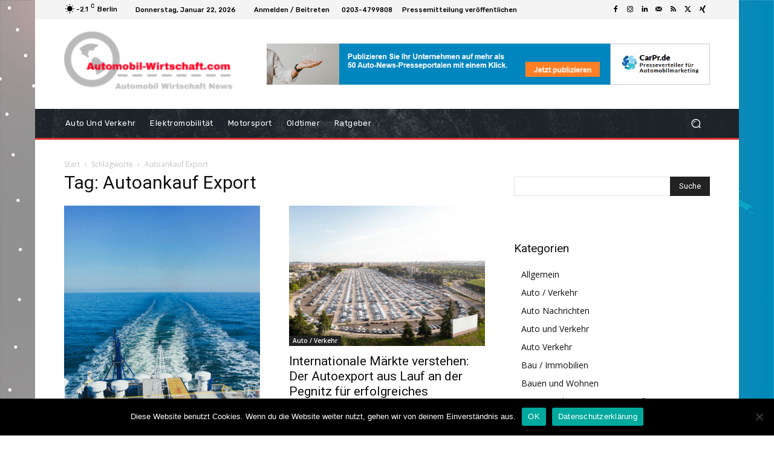

--- FILE ---
content_type: text/html; charset=UTF-8
request_url: https://www.automobil-wirtschaft.com/tag/autoankauf-export/
body_size: 35921
content:
<!doctype html >
<html lang="de" prefix="og: https://ogp.me/ns#">
<head>
    <meta charset="UTF-8" />
    <title>Autoankauf Export - Automobil-wirtschaft.com</title>
    <meta name="viewport" content="width=device-width, initial-scale=1.0">
    <link rel="pingback" href="https://www.automobil-wirtschaft.com/xmlrpc.php" />
    <link rel="icon" type="image/png" href="https://www.automobil-wirtschaft.com/wp-content/uploads/2019/08/favicon-16x16-1.png"><link rel="apple-touch-icon" sizes="76x76" href="https://www.automobil-wirtschaft.com/wp-content/uploads/2019/08/apple-icon-76x76-1.png"/><link rel="apple-touch-icon" sizes="120x120" href="https://www.automobil-wirtschaft.com/wp-content/uploads/2019/08/apple-icon-120x120-1.png"/><link rel="apple-touch-icon" sizes="152x152" href="https://www.automobil-wirtschaft.com/wp-content/uploads/2019/08/apple-icon-152x152-1.png"/><link rel="apple-touch-icon" sizes="114x114" href="https://www.automobil-wirtschaft.com/wp-content/uploads/2019/08/apple-icon-114x114-1.png"/><link rel="apple-touch-icon" sizes="144x144" href="https://www.automobil-wirtschaft.com/wp-content/uploads/2019/08/apple-icon-144x144-1.png"/>
<!-- Suchmaschinen-Optimierung durch Rank Math PRO - https://rankmath.com/ -->
<meta name="robots" content="follow, index, max-snippet:-1, max-video-preview:-1, max-image-preview:large"/>
<link rel="canonical" href="https://www.automobil-wirtschaft.com/tag/autoankauf-export/" />
<link rel="next" href="https://www.automobil-wirtschaft.com/tag/autoankauf-export/page/2/" />
<meta property="og:locale" content="de_DE" />
<meta property="og:type" content="article" />
<meta property="og:title" content="Autoankauf Export - Automobil-wirtschaft.com" />
<meta property="og:url" content="https://www.automobil-wirtschaft.com/tag/autoankauf-export/" />
<meta property="og:site_name" content="Automobil-wirtschaft.com" />
<meta name="twitter:card" content="summary_large_image" />
<meta name="twitter:title" content="Autoankauf Export - Automobil-wirtschaft.com" />
<meta name="twitter:label1" content="Beiträge" />
<meta name="twitter:data1" content="28" />
<script type="application/ld+json" class="rank-math-schema-pro">{"@context":"https://schema.org","@graph":[{"@type":"Organization","@id":"https://www.automobil-wirtschaft.com/#organization","name":"Automobil-wirtschaft.com"},{"@type":"WebSite","@id":"https://www.automobil-wirtschaft.com/#website","url":"https://www.automobil-wirtschaft.com","name":"Automobil-wirtschaft.com","publisher":{"@id":"https://www.automobil-wirtschaft.com/#organization"},"inLanguage":"de"},{"@type":"CollectionPage","@id":"https://www.automobil-wirtschaft.com/tag/autoankauf-export/#webpage","url":"https://www.automobil-wirtschaft.com/tag/autoankauf-export/","name":"Autoankauf Export - Automobil-wirtschaft.com","isPartOf":{"@id":"https://www.automobil-wirtschaft.com/#website"},"inLanguage":"de"}]}</script>
<!-- /Rank Math WordPress SEO Plugin -->

<link rel='dns-prefetch' href='//fonts.googleapis.com' />
<link rel="alternate" type="application/rss+xml" title="Automobil-wirtschaft.com &raquo; Feed" href="https://www.automobil-wirtschaft.com/feed/" />
<link rel="alternate" type="application/rss+xml" title="Automobil-wirtschaft.com &raquo; Kommentar-Feed" href="https://www.automobil-wirtschaft.com/comments/feed/" />
<link rel="alternate" type="application/rss+xml" title="Automobil-wirtschaft.com &raquo; Autoankauf Export Schlagwort-Feed" href="https://www.automobil-wirtschaft.com/tag/autoankauf-export/feed/" />
<script type="text/javascript">
/* <![CDATA[ */
window._wpemojiSettings = {"baseUrl":"https:\/\/s.w.org\/images\/core\/emoji\/15.0.3\/72x72\/","ext":".png","svgUrl":"https:\/\/s.w.org\/images\/core\/emoji\/15.0.3\/svg\/","svgExt":".svg","source":{"concatemoji":"https:\/\/www.automobil-wirtschaft.com\/wp-includes\/js\/wp-emoji-release.min.js?ver=6.6.4"}};
/*! This file is auto-generated */
!function(i,n){var o,s,e;function c(e){try{var t={supportTests:e,timestamp:(new Date).valueOf()};sessionStorage.setItem(o,JSON.stringify(t))}catch(e){}}function p(e,t,n){e.clearRect(0,0,e.canvas.width,e.canvas.height),e.fillText(t,0,0);var t=new Uint32Array(e.getImageData(0,0,e.canvas.width,e.canvas.height).data),r=(e.clearRect(0,0,e.canvas.width,e.canvas.height),e.fillText(n,0,0),new Uint32Array(e.getImageData(0,0,e.canvas.width,e.canvas.height).data));return t.every(function(e,t){return e===r[t]})}function u(e,t,n){switch(t){case"flag":return n(e,"\ud83c\udff3\ufe0f\u200d\u26a7\ufe0f","\ud83c\udff3\ufe0f\u200b\u26a7\ufe0f")?!1:!n(e,"\ud83c\uddfa\ud83c\uddf3","\ud83c\uddfa\u200b\ud83c\uddf3")&&!n(e,"\ud83c\udff4\udb40\udc67\udb40\udc62\udb40\udc65\udb40\udc6e\udb40\udc67\udb40\udc7f","\ud83c\udff4\u200b\udb40\udc67\u200b\udb40\udc62\u200b\udb40\udc65\u200b\udb40\udc6e\u200b\udb40\udc67\u200b\udb40\udc7f");case"emoji":return!n(e,"\ud83d\udc26\u200d\u2b1b","\ud83d\udc26\u200b\u2b1b")}return!1}function f(e,t,n){var r="undefined"!=typeof WorkerGlobalScope&&self instanceof WorkerGlobalScope?new OffscreenCanvas(300,150):i.createElement("canvas"),a=r.getContext("2d",{willReadFrequently:!0}),o=(a.textBaseline="top",a.font="600 32px Arial",{});return e.forEach(function(e){o[e]=t(a,e,n)}),o}function t(e){var t=i.createElement("script");t.src=e,t.defer=!0,i.head.appendChild(t)}"undefined"!=typeof Promise&&(o="wpEmojiSettingsSupports",s=["flag","emoji"],n.supports={everything:!0,everythingExceptFlag:!0},e=new Promise(function(e){i.addEventListener("DOMContentLoaded",e,{once:!0})}),new Promise(function(t){var n=function(){try{var e=JSON.parse(sessionStorage.getItem(o));if("object"==typeof e&&"number"==typeof e.timestamp&&(new Date).valueOf()<e.timestamp+604800&&"object"==typeof e.supportTests)return e.supportTests}catch(e){}return null}();if(!n){if("undefined"!=typeof Worker&&"undefined"!=typeof OffscreenCanvas&&"undefined"!=typeof URL&&URL.createObjectURL&&"undefined"!=typeof Blob)try{var e="postMessage("+f.toString()+"("+[JSON.stringify(s),u.toString(),p.toString()].join(",")+"));",r=new Blob([e],{type:"text/javascript"}),a=new Worker(URL.createObjectURL(r),{name:"wpTestEmojiSupports"});return void(a.onmessage=function(e){c(n=e.data),a.terminate(),t(n)})}catch(e){}c(n=f(s,u,p))}t(n)}).then(function(e){for(var t in e)n.supports[t]=e[t],n.supports.everything=n.supports.everything&&n.supports[t],"flag"!==t&&(n.supports.everythingExceptFlag=n.supports.everythingExceptFlag&&n.supports[t]);n.supports.everythingExceptFlag=n.supports.everythingExceptFlag&&!n.supports.flag,n.DOMReady=!1,n.readyCallback=function(){n.DOMReady=!0}}).then(function(){return e}).then(function(){var e;n.supports.everything||(n.readyCallback(),(e=n.source||{}).concatemoji?t(e.concatemoji):e.wpemoji&&e.twemoji&&(t(e.twemoji),t(e.wpemoji)))}))}((window,document),window._wpemojiSettings);
/* ]]> */
</script>
<style id='wp-emoji-styles-inline-css' type='text/css'>

	img.wp-smiley, img.emoji {
		display: inline !important;
		border: none !important;
		box-shadow: none !important;
		height: 1em !important;
		width: 1em !important;
		margin: 0 0.07em !important;
		vertical-align: -0.1em !important;
		background: none !important;
		padding: 0 !important;
	}
</style>
<style id='classic-theme-styles-inline-css' type='text/css'>
/*! This file is auto-generated */
.wp-block-button__link{color:#fff;background-color:#32373c;border-radius:9999px;box-shadow:none;text-decoration:none;padding:calc(.667em + 2px) calc(1.333em + 2px);font-size:1.125em}.wp-block-file__button{background:#32373c;color:#fff;text-decoration:none}
</style>
<style id='global-styles-inline-css' type='text/css'>
:root{--wp--preset--aspect-ratio--square: 1;--wp--preset--aspect-ratio--4-3: 4/3;--wp--preset--aspect-ratio--3-4: 3/4;--wp--preset--aspect-ratio--3-2: 3/2;--wp--preset--aspect-ratio--2-3: 2/3;--wp--preset--aspect-ratio--16-9: 16/9;--wp--preset--aspect-ratio--9-16: 9/16;--wp--preset--color--black: #000000;--wp--preset--color--cyan-bluish-gray: #abb8c3;--wp--preset--color--white: #ffffff;--wp--preset--color--pale-pink: #f78da7;--wp--preset--color--vivid-red: #cf2e2e;--wp--preset--color--luminous-vivid-orange: #ff6900;--wp--preset--color--luminous-vivid-amber: #fcb900;--wp--preset--color--light-green-cyan: #7bdcb5;--wp--preset--color--vivid-green-cyan: #00d084;--wp--preset--color--pale-cyan-blue: #8ed1fc;--wp--preset--color--vivid-cyan-blue: #0693e3;--wp--preset--color--vivid-purple: #9b51e0;--wp--preset--gradient--vivid-cyan-blue-to-vivid-purple: linear-gradient(135deg,rgba(6,147,227,1) 0%,rgb(155,81,224) 100%);--wp--preset--gradient--light-green-cyan-to-vivid-green-cyan: linear-gradient(135deg,rgb(122,220,180) 0%,rgb(0,208,130) 100%);--wp--preset--gradient--luminous-vivid-amber-to-luminous-vivid-orange: linear-gradient(135deg,rgba(252,185,0,1) 0%,rgba(255,105,0,1) 100%);--wp--preset--gradient--luminous-vivid-orange-to-vivid-red: linear-gradient(135deg,rgba(255,105,0,1) 0%,rgb(207,46,46) 100%);--wp--preset--gradient--very-light-gray-to-cyan-bluish-gray: linear-gradient(135deg,rgb(238,238,238) 0%,rgb(169,184,195) 100%);--wp--preset--gradient--cool-to-warm-spectrum: linear-gradient(135deg,rgb(74,234,220) 0%,rgb(151,120,209) 20%,rgb(207,42,186) 40%,rgb(238,44,130) 60%,rgb(251,105,98) 80%,rgb(254,248,76) 100%);--wp--preset--gradient--blush-light-purple: linear-gradient(135deg,rgb(255,206,236) 0%,rgb(152,150,240) 100%);--wp--preset--gradient--blush-bordeaux: linear-gradient(135deg,rgb(254,205,165) 0%,rgb(254,45,45) 50%,rgb(107,0,62) 100%);--wp--preset--gradient--luminous-dusk: linear-gradient(135deg,rgb(255,203,112) 0%,rgb(199,81,192) 50%,rgb(65,88,208) 100%);--wp--preset--gradient--pale-ocean: linear-gradient(135deg,rgb(255,245,203) 0%,rgb(182,227,212) 50%,rgb(51,167,181) 100%);--wp--preset--gradient--electric-grass: linear-gradient(135deg,rgb(202,248,128) 0%,rgb(113,206,126) 100%);--wp--preset--gradient--midnight: linear-gradient(135deg,rgb(2,3,129) 0%,rgb(40,116,252) 100%);--wp--preset--font-size--small: 11px;--wp--preset--font-size--medium: 20px;--wp--preset--font-size--large: 32px;--wp--preset--font-size--x-large: 42px;--wp--preset--font-size--regular: 15px;--wp--preset--font-size--larger: 50px;--wp--preset--spacing--20: 0.44rem;--wp--preset--spacing--30: 0.67rem;--wp--preset--spacing--40: 1rem;--wp--preset--spacing--50: 1.5rem;--wp--preset--spacing--60: 2.25rem;--wp--preset--spacing--70: 3.38rem;--wp--preset--spacing--80: 5.06rem;--wp--preset--shadow--natural: 6px 6px 9px rgba(0, 0, 0, 0.2);--wp--preset--shadow--deep: 12px 12px 50px rgba(0, 0, 0, 0.4);--wp--preset--shadow--sharp: 6px 6px 0px rgba(0, 0, 0, 0.2);--wp--preset--shadow--outlined: 6px 6px 0px -3px rgba(255, 255, 255, 1), 6px 6px rgba(0, 0, 0, 1);--wp--preset--shadow--crisp: 6px 6px 0px rgba(0, 0, 0, 1);}:where(.is-layout-flex){gap: 0.5em;}:where(.is-layout-grid){gap: 0.5em;}body .is-layout-flex{display: flex;}.is-layout-flex{flex-wrap: wrap;align-items: center;}.is-layout-flex > :is(*, div){margin: 0;}body .is-layout-grid{display: grid;}.is-layout-grid > :is(*, div){margin: 0;}:where(.wp-block-columns.is-layout-flex){gap: 2em;}:where(.wp-block-columns.is-layout-grid){gap: 2em;}:where(.wp-block-post-template.is-layout-flex){gap: 1.25em;}:where(.wp-block-post-template.is-layout-grid){gap: 1.25em;}.has-black-color{color: var(--wp--preset--color--black) !important;}.has-cyan-bluish-gray-color{color: var(--wp--preset--color--cyan-bluish-gray) !important;}.has-white-color{color: var(--wp--preset--color--white) !important;}.has-pale-pink-color{color: var(--wp--preset--color--pale-pink) !important;}.has-vivid-red-color{color: var(--wp--preset--color--vivid-red) !important;}.has-luminous-vivid-orange-color{color: var(--wp--preset--color--luminous-vivid-orange) !important;}.has-luminous-vivid-amber-color{color: var(--wp--preset--color--luminous-vivid-amber) !important;}.has-light-green-cyan-color{color: var(--wp--preset--color--light-green-cyan) !important;}.has-vivid-green-cyan-color{color: var(--wp--preset--color--vivid-green-cyan) !important;}.has-pale-cyan-blue-color{color: var(--wp--preset--color--pale-cyan-blue) !important;}.has-vivid-cyan-blue-color{color: var(--wp--preset--color--vivid-cyan-blue) !important;}.has-vivid-purple-color{color: var(--wp--preset--color--vivid-purple) !important;}.has-black-background-color{background-color: var(--wp--preset--color--black) !important;}.has-cyan-bluish-gray-background-color{background-color: var(--wp--preset--color--cyan-bluish-gray) !important;}.has-white-background-color{background-color: var(--wp--preset--color--white) !important;}.has-pale-pink-background-color{background-color: var(--wp--preset--color--pale-pink) !important;}.has-vivid-red-background-color{background-color: var(--wp--preset--color--vivid-red) !important;}.has-luminous-vivid-orange-background-color{background-color: var(--wp--preset--color--luminous-vivid-orange) !important;}.has-luminous-vivid-amber-background-color{background-color: var(--wp--preset--color--luminous-vivid-amber) !important;}.has-light-green-cyan-background-color{background-color: var(--wp--preset--color--light-green-cyan) !important;}.has-vivid-green-cyan-background-color{background-color: var(--wp--preset--color--vivid-green-cyan) !important;}.has-pale-cyan-blue-background-color{background-color: var(--wp--preset--color--pale-cyan-blue) !important;}.has-vivid-cyan-blue-background-color{background-color: var(--wp--preset--color--vivid-cyan-blue) !important;}.has-vivid-purple-background-color{background-color: var(--wp--preset--color--vivid-purple) !important;}.has-black-border-color{border-color: var(--wp--preset--color--black) !important;}.has-cyan-bluish-gray-border-color{border-color: var(--wp--preset--color--cyan-bluish-gray) !important;}.has-white-border-color{border-color: var(--wp--preset--color--white) !important;}.has-pale-pink-border-color{border-color: var(--wp--preset--color--pale-pink) !important;}.has-vivid-red-border-color{border-color: var(--wp--preset--color--vivid-red) !important;}.has-luminous-vivid-orange-border-color{border-color: var(--wp--preset--color--luminous-vivid-orange) !important;}.has-luminous-vivid-amber-border-color{border-color: var(--wp--preset--color--luminous-vivid-amber) !important;}.has-light-green-cyan-border-color{border-color: var(--wp--preset--color--light-green-cyan) !important;}.has-vivid-green-cyan-border-color{border-color: var(--wp--preset--color--vivid-green-cyan) !important;}.has-pale-cyan-blue-border-color{border-color: var(--wp--preset--color--pale-cyan-blue) !important;}.has-vivid-cyan-blue-border-color{border-color: var(--wp--preset--color--vivid-cyan-blue) !important;}.has-vivid-purple-border-color{border-color: var(--wp--preset--color--vivid-purple) !important;}.has-vivid-cyan-blue-to-vivid-purple-gradient-background{background: var(--wp--preset--gradient--vivid-cyan-blue-to-vivid-purple) !important;}.has-light-green-cyan-to-vivid-green-cyan-gradient-background{background: var(--wp--preset--gradient--light-green-cyan-to-vivid-green-cyan) !important;}.has-luminous-vivid-amber-to-luminous-vivid-orange-gradient-background{background: var(--wp--preset--gradient--luminous-vivid-amber-to-luminous-vivid-orange) !important;}.has-luminous-vivid-orange-to-vivid-red-gradient-background{background: var(--wp--preset--gradient--luminous-vivid-orange-to-vivid-red) !important;}.has-very-light-gray-to-cyan-bluish-gray-gradient-background{background: var(--wp--preset--gradient--very-light-gray-to-cyan-bluish-gray) !important;}.has-cool-to-warm-spectrum-gradient-background{background: var(--wp--preset--gradient--cool-to-warm-spectrum) !important;}.has-blush-light-purple-gradient-background{background: var(--wp--preset--gradient--blush-light-purple) !important;}.has-blush-bordeaux-gradient-background{background: var(--wp--preset--gradient--blush-bordeaux) !important;}.has-luminous-dusk-gradient-background{background: var(--wp--preset--gradient--luminous-dusk) !important;}.has-pale-ocean-gradient-background{background: var(--wp--preset--gradient--pale-ocean) !important;}.has-electric-grass-gradient-background{background: var(--wp--preset--gradient--electric-grass) !important;}.has-midnight-gradient-background{background: var(--wp--preset--gradient--midnight) !important;}.has-small-font-size{font-size: var(--wp--preset--font-size--small) !important;}.has-medium-font-size{font-size: var(--wp--preset--font-size--medium) !important;}.has-large-font-size{font-size: var(--wp--preset--font-size--large) !important;}.has-x-large-font-size{font-size: var(--wp--preset--font-size--x-large) !important;}
:where(.wp-block-post-template.is-layout-flex){gap: 1.25em;}:where(.wp-block-post-template.is-layout-grid){gap: 1.25em;}
:where(.wp-block-columns.is-layout-flex){gap: 2em;}:where(.wp-block-columns.is-layout-grid){gap: 2em;}
:root :where(.wp-block-pullquote){font-size: 1.5em;line-height: 1.6;}
</style>
<link rel='stylesheet' id='cookie-notice-front-css' href='https://www.automobil-wirtschaft.com/wp-content/plugins/cookie-notice/css/front.min.css?ver=2.5.8' type='text/css' media='all' />
<link rel='stylesheet' id='td-plugin-multi-purpose-css' href='https://www.automobil-wirtschaft.com/wp-content/plugins/td-composer/td-multi-purpose/style.css?ver=72f925014dc5642945728092f057897e' type='text/css' media='all' />
<link rel='stylesheet' id='google-fonts-style-css' href='https://fonts.googleapis.com/css?family=Open+Sans%3A400%2C600%2C700%7CRoboto%3A400%2C600%2C700%7CRubik%3A500%2C400%7CNiramit%3A500%2C400%7CMontserrat%3A300%2C400%2C500&#038;display=swap&#038;ver=12.6.6' type='text/css' media='all' />
<link rel='stylesheet' id='td-theme-css' href='https://www.automobil-wirtschaft.com/wp-content/themes/Newspaper/style.css?ver=12.6.6' type='text/css' media='all' />
<style id='td-theme-inline-css' type='text/css'>@media (max-width:767px){.td-header-desktop-wrap{display:none}}@media (min-width:767px){.td-header-mobile-wrap{display:none}}</style>
<link rel='stylesheet' id='td-legacy-framework-front-style-css' href='https://www.automobil-wirtschaft.com/wp-content/plugins/td-composer/legacy/Newspaper/assets/css/td_legacy_main.css?ver=72f925014dc5642945728092f057897e' type='text/css' media='all' />
<link rel='stylesheet' id='tdb_style_cloud_templates_front-css' href='https://www.automobil-wirtschaft.com/wp-content/plugins/td-cloud-library/assets/css/tdb_main.css?ver=b379c96c54343541fd8742379a419361' type='text/css' media='all' />
<script type="text/javascript" id="cookie-notice-front-js-before">
/* <![CDATA[ */
var cnArgs = {"ajaxUrl":"https:\/\/www.automobil-wirtschaft.com\/wp-admin\/admin-ajax.php","nonce":"de44605565","hideEffect":"fade","position":"bottom","onScroll":false,"onScrollOffset":100,"onClick":false,"cookieName":"cookie_notice_accepted","cookieTime":2592000,"cookieTimeRejected":2592000,"globalCookie":false,"redirection":false,"cache":false,"revokeCookies":false,"revokeCookiesOpt":"automatic"};
/* ]]> */
</script>
<script type="text/javascript" src="https://www.automobil-wirtschaft.com/wp-content/plugins/cookie-notice/js/front.min.js?ver=2.5.8" id="cookie-notice-front-js"></script>
<script type="text/javascript" src="https://www.automobil-wirtschaft.com/wp-includes/js/jquery/jquery.min.js?ver=3.7.1" id="jquery-core-js"></script>
<script type="text/javascript" src="https://www.automobil-wirtschaft.com/wp-includes/js/jquery/jquery-migrate.min.js?ver=3.4.1" id="jquery-migrate-js"></script>
<link rel="https://api.w.org/" href="https://www.automobil-wirtschaft.com/wp-json/" /><link rel="alternate" title="JSON" type="application/json" href="https://www.automobil-wirtschaft.com/wp-json/wp/v2/tags/2688" /><link rel="EditURI" type="application/rsd+xml" title="RSD" href="https://www.automobil-wirtschaft.com/xmlrpc.php?rsd" />
<meta name="generator" content="WordPress 6.6.4" />
    <script>
        window.tdb_global_vars = {"wpRestUrl":"https:\/\/www.automobil-wirtschaft.com\/wp-json\/","permalinkStructure":"\/%postname%\/"};
        window.tdb_p_autoload_vars = {"isAjax":false,"isAdminBarShowing":false,"autoloadScrollPercent":50};
    </script>
    
    <style id="tdb-global-colors">:root{--accent-color:#fff}</style>

    
	
<!-- JS generated by theme -->

<script type="text/javascript" id="td-generated-header-js">
    
    

	    var tdBlocksArray = []; //here we store all the items for the current page

	    // td_block class - each ajax block uses a object of this class for requests
	    function tdBlock() {
		    this.id = '';
		    this.block_type = 1; //block type id (1-234 etc)
		    this.atts = '';
		    this.td_column_number = '';
		    this.td_current_page = 1; //
		    this.post_count = 0; //from wp
		    this.found_posts = 0; //from wp
		    this.max_num_pages = 0; //from wp
		    this.td_filter_value = ''; //current live filter value
		    this.is_ajax_running = false;
		    this.td_user_action = ''; // load more or infinite loader (used by the animation)
		    this.header_color = '';
		    this.ajax_pagination_infinite_stop = ''; //show load more at page x
	    }

        // td_js_generator - mini detector
        ( function () {
            var htmlTag = document.getElementsByTagName("html")[0];

	        if ( navigator.userAgent.indexOf("MSIE 10.0") > -1 ) {
                htmlTag.className += ' ie10';
            }

            if ( !!navigator.userAgent.match(/Trident.*rv\:11\./) ) {
                htmlTag.className += ' ie11';
            }

	        if ( navigator.userAgent.indexOf("Edge") > -1 ) {
                htmlTag.className += ' ieEdge';
            }

            if ( /(iPad|iPhone|iPod)/g.test(navigator.userAgent) ) {
                htmlTag.className += ' td-md-is-ios';
            }

            var user_agent = navigator.userAgent.toLowerCase();
            if ( user_agent.indexOf("android") > -1 ) {
                htmlTag.className += ' td-md-is-android';
            }

            if ( -1 !== navigator.userAgent.indexOf('Mac OS X')  ) {
                htmlTag.className += ' td-md-is-os-x';
            }

            if ( /chrom(e|ium)/.test(navigator.userAgent.toLowerCase()) ) {
               htmlTag.className += ' td-md-is-chrome';
            }

            if ( -1 !== navigator.userAgent.indexOf('Firefox') ) {
                htmlTag.className += ' td-md-is-firefox';
            }

            if ( -1 !== navigator.userAgent.indexOf('Safari') && -1 === navigator.userAgent.indexOf('Chrome') ) {
                htmlTag.className += ' td-md-is-safari';
            }

            if( -1 !== navigator.userAgent.indexOf('IEMobile') ){
                htmlTag.className += ' td-md-is-iemobile';
            }

        })();

        var tdLocalCache = {};

        ( function () {
            "use strict";

            tdLocalCache = {
                data: {},
                remove: function (resource_id) {
                    delete tdLocalCache.data[resource_id];
                },
                exist: function (resource_id) {
                    return tdLocalCache.data.hasOwnProperty(resource_id) && tdLocalCache.data[resource_id] !== null;
                },
                get: function (resource_id) {
                    return tdLocalCache.data[resource_id];
                },
                set: function (resource_id, cachedData) {
                    tdLocalCache.remove(resource_id);
                    tdLocalCache.data[resource_id] = cachedData;
                }
            };
        })();

    
    
var td_viewport_interval_list=[{"limitBottom":767,"sidebarWidth":228},{"limitBottom":1018,"sidebarWidth":300},{"limitBottom":1140,"sidebarWidth":324}];
var tdc_is_installed="yes";
var td_ajax_url="https:\/\/www.automobil-wirtschaft.com\/wp-admin\/admin-ajax.php?td_theme_name=Newspaper&v=12.6.6";
var td_get_template_directory_uri="https:\/\/www.automobil-wirtschaft.com\/wp-content\/plugins\/td-composer\/legacy\/common";
var tds_snap_menu="";
var tds_logo_on_sticky="";
var tds_header_style="tdm_header_style_3";
var td_please_wait="Bitte warten...";
var td_email_user_pass_incorrect="Benutzername oder Passwort falsch!";
var td_email_user_incorrect="E-Mail-Adresse oder Benutzername falsch!";
var td_email_incorrect="E-Mail-Adresse nicht korrekt!";
var td_user_incorrect="Username incorrect!";
var td_email_user_empty="Email or username empty!";
var td_pass_empty="Pass empty!";
var td_pass_pattern_incorrect="Invalid Pass Pattern!";
var td_retype_pass_incorrect="Retyped Pass incorrect!";
var tds_more_articles_on_post_enable="";
var tds_more_articles_on_post_time_to_wait="";
var tds_more_articles_on_post_pages_distance_from_top=0;
var tds_captcha="";
var tds_theme_color_site_wide="#dd3333";
var tds_smart_sidebar="enabled";
var tdThemeName="Newspaper";
var tdThemeNameWl="Newspaper";
var td_magnific_popup_translation_tPrev="Vorherige (Pfeiltaste links)";
var td_magnific_popup_translation_tNext="Weiter (rechte Pfeiltaste)";
var td_magnific_popup_translation_tCounter="%curr% von %total%";
var td_magnific_popup_translation_ajax_tError="Der Inhalt von %url% konnte nicht geladen werden.";
var td_magnific_popup_translation_image_tError="Das Bild #%curr% konnte nicht geladen werden.";
var tdBlockNonce="9ad2de807e";
var tdMobileMenu="enabled";
var tdMobileSearch="enabled";
var tdDateNamesI18n={"month_names":["Januar","Februar","M\u00e4rz","April","Mai","Juni","Juli","August","September","Oktober","November","Dezember"],"month_names_short":["Jan.","Feb.","M\u00e4rz","Apr.","Mai","Juni","Juli","Aug.","Sep.","Okt.","Nov.","Dez."],"day_names":["Sonntag","Montag","Dienstag","Mittwoch","Donnerstag","Freitag","Samstag"],"day_names_short":["So.","Mo.","Di.","Mi.","Do.","Fr.","Sa."]};
var tdb_modal_confirm="Speichern";
var tdb_modal_cancel="Stornieren";
var tdb_modal_confirm_alt="Ja";
var tdb_modal_cancel_alt="NEIN";
var td_deploy_mode="deploy";
var td_ad_background_click_link="";
var td_ad_background_click_target="";
</script>


<!-- Header style compiled by theme -->

<style>:root{--td_excl_label:'EXKLUSIV';--td_theme_color:#dd3333;--td_slider_text:rgba(221,51,51,0.7)}</style>




<script type="application/ld+json">
    {
        "@context": "https://schema.org",
        "@type": "BreadcrumbList",
        "itemListElement": [
            {
                "@type": "ListItem",
                "position": 1,
                "item": {
                    "@type": "WebSite",
                    "@id": "https://www.automobil-wirtschaft.com/",
                    "name": "Start"
                }
            },
            {
                "@type": "ListItem",
                "position": 2,
                    "item": {
                    "@type": "WebPage",
                    "@id": "https://www.automobil-wirtschaft.com/tag/autoankauf-export/",
                    "name": "Autoankauf Export"
                }
            }    
        ]
    }
</script>
<link rel="icon" href="https://www.automobil-wirtschaft.com/wp-content/uploads/2025/04/automobil-wirtschaft-512-150x150.jpg" sizes="32x32" />
<link rel="icon" href="https://www.automobil-wirtschaft.com/wp-content/uploads/2025/04/automobil-wirtschaft-512-300x300.jpg" sizes="192x192" />
<link rel="apple-touch-icon" href="https://www.automobil-wirtschaft.com/wp-content/uploads/2025/04/automobil-wirtschaft-512-300x300.jpg" />
<meta name="msapplication-TileImage" content="https://www.automobil-wirtschaft.com/wp-content/uploads/2025/04/automobil-wirtschaft-512-300x300.jpg" />

<!-- Button style compiled by theme -->

<style>.tdm-btn-style1{background-color:#dd3333}.tdm-btn-style2:before{border-color:#dd3333}.tdm-btn-style2{color:#dd3333}.tdm-btn-style3{-webkit-box-shadow:0 2px 16px #dd3333;-moz-box-shadow:0 2px 16px #dd3333;box-shadow:0 2px 16px #dd3333}.tdm-btn-style3:hover{-webkit-box-shadow:0 4px 26px #dd3333;-moz-box-shadow:0 4px 26px #dd3333;box-shadow:0 4px 26px #dd3333}</style>

	<style id="tdw-css-placeholder">Free Porn
xbporn
1xbet
وان ایکس بت
1xbet
وان ایکس بت
1xbet
وان ایکس بت
1xbet
وان ایکس بت
1xbet
وان ایکس بت
1xbet
وان ایکس بت
1xbet
وان ایکس بت
1xbet
وان ایکس بت
1xbet
1xbet
سایت شرط بندی معتبر
1xbet
وان ایکس بت فارسی
وان ایکس بت
بت فوروارد
betforward
سایت بت فوروارد
سایت betforward
1xbet giriş</style></head>

<body class="archive tag tag-autoankauf-export tag-2688 cookies-not-set global-block-template-15  tdc-header-template  tdc-footer-template td-boxed-layout" itemscope="itemscope" itemtype="https://schema.org/WebPage">

    <div class="td-scroll-up" data-style="style1"><i class="td-icon-menu-up"></i></div>
    <div class="td-menu-background" style="visibility:hidden"></div>
<div id="td-mobile-nav" style="visibility:hidden">
    <div class="td-mobile-container">
        <!-- mobile menu top section -->
        <div class="td-menu-socials-wrap">
            <!-- socials -->
            <div class="td-menu-socials">
                            </div>
            <!-- close button -->
            <div class="td-mobile-close">
                <span><i class="td-icon-close-mobile"></i></span>
            </div>
        </div>

        <!-- login section -->
                    <div class="td-menu-login-section">
                
    <div class="td-guest-wrap">
        <div class="td-menu-login"><a id="login-link-mob">Anmelden</a></div>
    </div>
            </div>
        
        <!-- menu section -->
        <div class="td-mobile-content">
            <div class="menu-td-demo-header-menu-container"><ul id="menu-td-demo-header-menu-1" class="td-mobile-main-menu"><li class="menu-item menu-item-type-taxonomy menu-item-object-category menu-item-first menu-item-58400"><a title="Auto und Verkehr News" href="https://www.automobil-wirtschaft.com/category/auto-und-verkehr/" data-wpel-link="internal" target="_self" rel="follow noopener noreferrer">Auto und Verkehr</a></li>
<li class="menu-item menu-item-type-taxonomy menu-item-object-category menu-item-58401"><a title="Elektromobilität News" href="https://www.automobil-wirtschaft.com/category/elektromobilitaet/" data-wpel-link="internal" target="_self" rel="follow noopener noreferrer">Elektromobilität</a></li>
<li class="menu-item menu-item-type-taxonomy menu-item-object-category menu-item-58402"><a title="Motorsport News" href="https://www.automobil-wirtschaft.com/category/motorsport/" data-wpel-link="internal" target="_self" rel="follow noopener noreferrer">Motorsport</a></li>
<li class="menu-item menu-item-type-taxonomy menu-item-object-category menu-item-58404"><a title="Oldtimer News" href="https://www.automobil-wirtschaft.com/category/oldtimer/" data-wpel-link="internal" target="_self" rel="follow noopener noreferrer">Oldtimer</a></li>
<li class="menu-item menu-item-type-taxonomy menu-item-object-category menu-item-58405"><a title="Ratgeber und Wirtschaft News" href="https://www.automobil-wirtschaft.com/category/ratgeber/" data-wpel-link="internal" target="_self" rel="follow noopener noreferrer">Ratgeber</a></li>
</ul></div>        </div>
    </div>

    <!-- register/login section -->
            <div id="login-form-mobile" class="td-register-section">
            
            <div id="td-login-mob" class="td-login-animation td-login-hide-mob">
            	<!-- close button -->
	            <div class="td-login-close">
	                <span class="td-back-button"><i class="td-icon-read-down"></i></span>
	                <div class="td-login-title">Anmelden</div>
	                <!-- close button -->
		            <div class="td-mobile-close">
		                <span><i class="td-icon-close-mobile"></i></span>
		            </div>
	            </div>
	            <form class="td-login-form-wrap" action="#" method="post">
	                <div class="td-login-panel-title"><span>Herzlich willkommen!</span>Melde dich in deinem Konto an</div>
	                <div class="td_display_err"></div>
	                <div class="td-login-inputs"><input class="td-login-input" autocomplete="username" type="text" name="login_email" id="login_email-mob" value="" required><label for="login_email-mob">Ihr Benutzername</label></div>
	                <div class="td-login-inputs"><input class="td-login-input" autocomplete="current-password" type="password" name="login_pass" id="login_pass-mob" value="" required><label for="login_pass-mob">Ihr Passwort</label></div>
	                <input type="button" name="login_button" id="login_button-mob" class="td-login-button" value="Anmelden">
	                
					
	                <div class="td-login-info-text">
	                <a href="#" id="forgot-pass-link-mob">Passwort vergessen?</a>
	                </div>
	                <div class="td-login-register-link">
	                
	                </div>
	                
	                

                </form>
            </div>

            
            
            
            
            <div id="td-forgot-pass-mob" class="td-login-animation td-login-hide-mob">
                <!-- close button -->
	            <div class="td-forgot-pass-close">
	                <a href="#" aria-label="Back" class="td-back-button"><i class="td-icon-read-down"></i></a>
	                <div class="td-login-title">Passwort-Wiederherstellung</div>
	            </div>
	            <div class="td-login-form-wrap">
	                <div class="td-login-panel-title">Passwort zurücksetzen</div>
	                <div class="td_display_err"></div>
	                <div class="td-login-inputs"><input class="td-login-input" type="text" name="forgot_email" id="forgot_email-mob" value="" required><label for="forgot_email-mob">Ihre E-Mail-Adresse</label></div>
	                <input type="button" name="forgot_button" id="forgot_button-mob" class="td-login-button" value="Senden Sie mein Passwort">
                </div>
            </div>
        </div>
    </div><div class="td-search-background" style="visibility:hidden"></div>
<div class="td-search-wrap-mob" style="visibility:hidden">
	<div class="td-drop-down-search">
		<form method="get" class="td-search-form" action="https://www.automobil-wirtschaft.com/">
			<!-- close button -->
			<div class="td-search-close">
				<span><i class="td-icon-close-mobile"></i></span>
			</div>
			<div role="search" class="td-search-input">
				<span>Suche</span>
				<input id="td-header-search-mob" type="text" value="" name="s" autocomplete="off" />
			</div>
		</form>
		<div id="td-aj-search-mob" class="td-ajax-search-flex"></div>
	</div>
</div>
    <div id="td-outer-wrap" class="td-theme-wrap">

                    <div class="td-header-template-wrap" style="position: relative">
                                <div class="td-header-mobile-wrap ">
                    <div id="tdi_1" class="tdc-zone"><div class="tdc_zone tdi_2  wpb_row td-pb-row tdc-element-style"  >
<style scoped>.tdi_2{min-height:0}.tdi_2>.td-element-style:after{content:''!important;width:100%!important;height:100%!important;position:absolute!important;top:0!important;left:0!important;z-index:0!important;display:block!important;background-color:#ffffff!important}.td-header-mobile-wrap{position:relative;width:100%}@media (max-width:767px){.tdi_2:before{content:'';display:block;width:100vw;height:100%;position:absolute;left:50%;transform:translateX(-50%);box-shadow:none;z-index:20;pointer-events:none}@media (max-width:767px){.tdi_2:before{width:100%}}}</style>
<div class="tdi_1_rand_style td-element-style" ></div><div id="tdi_3" class="tdc-row"><div class="vc_row tdi_4  wpb_row td-pb-row tdc-element-style" >
<style scoped>.tdi_4,.tdi_4 .tdc-columns{min-height:0}.tdi_4,.tdi_4 .tdc-columns{display:block}.tdi_4 .tdc-columns{width:100%}.tdi_4:before,.tdi_4:after{display:table}@media (max-width:767px){@media (min-width:768px){.tdi_4{margin-left:-0px;margin-right:-0px}.tdi_4 .tdc-row-video-background-error,.tdi_4>.vc_column,.tdi_4>.tdc-columns>.vc_column{padding-left:0px;padding-right:0px}}}@media (max-width:767px){.tdi_4{position:relative}}</style>
<div class="tdi_3_rand_style td-element-style" ><div class="td-element-style-before"><style>@media (max-width:767px){.tdi_3_rand_style>.td-element-style-before{content:''!important;width:100%!important;height:100%!important;position:absolute!important;top:0!important;left:0!important;display:block!important;z-index:0!important;background-image:url("https://www.automobil-wirtschaft.com/wp-content/uploads/2021/04/20200727653d3a71-360d-49cb-3772-a7b3584fa3df.jpg")!important;opacity:0.2!important;background-size:cover!important;background-position:center top!important}}</style></div><style>@media (max-width:767px){.tdi_3_rand_style{background-color:#232d35!important}}</style></div><div class="vc_column tdi_6  wpb_column vc_column_container tdc-column td-pb-span4">
<style scoped>.tdi_6{vertical-align:baseline}.tdi_6>.wpb_wrapper,.tdi_6>.wpb_wrapper>.tdc-elements{display:block}.tdi_6>.wpb_wrapper>.tdc-elements{width:100%}.tdi_6>.wpb_wrapper>.vc_row_inner{width:auto}.tdi_6>.wpb_wrapper{width:auto;height:auto}@media (max-width:767px){.tdi_6{vertical-align:middle}}@media (max-width:767px){.tdi_6{width:20%!important;display:inline-block!important}}</style><div class="wpb_wrapper" ><div class="td_block_wrap tdb_mobile_menu tdi_7 td-pb-border-top td_block_template_15 tdb-header-align"  data-td-block-uid="tdi_7" >
<style>@media (max-width:767px){.tdi_7{margin-left:-16px!important}}</style>
<style>.tdb-header-align{vertical-align:middle}.tdb_mobile_menu{margin-bottom:0;clear:none}.tdb_mobile_menu a{display:inline-block!important;position:relative;text-align:center;color:var(--td_theme_color,#4db2ec)}.tdb_mobile_menu a>span{display:flex;align-items:center;justify-content:center}.tdb_mobile_menu svg{height:auto}.tdb_mobile_menu svg,.tdb_mobile_menu svg *{fill:var(--td_theme_color,#4db2ec)}#tdc-live-iframe .tdb_mobile_menu a{pointer-events:none}.td-menu-mob-open-menu{overflow:hidden}.td-menu-mob-open-menu #td-outer-wrap{position:static}.tdi_7{display:inline-block}.tdi_7 .tdb-mobile-menu-button i{font-size:22px;width:55px;height:55px;line-height:55px}.tdi_7 .tdb-mobile-menu-button svg{width:22px}.tdi_7 .tdb-mobile-menu-button .tdb-mobile-menu-icon-svg{width:55px;height:55px}.tdi_7 .tdb-mobile-menu-button{color:#ffffff}.tdi_7 .tdb-mobile-menu-button svg,.tdi_7 .tdb-mobile-menu-button svg *{fill:#ffffff}@media (max-width:767px){.tdi_7 .tdb-mobile-menu-button i{font-size:27px;width:54px;height:54px;line-height:54px}.tdi_7 .tdb-mobile-menu-button svg{width:27px}.tdi_7 .tdb-mobile-menu-button .tdb-mobile-menu-icon-svg{width:54px;height:54px}}</style><div class="tdb-block-inner td-fix-index"><span class="tdb-mobile-menu-button"><span class="tdb-mobile-menu-icon tdb-mobile-menu-icon-svg" ><svg version="1.1" xmlns="http://www.w3.org/2000/svg" viewBox="0 0 1024 1024"><path d="M903.864 490.013h-783.749c-17.172 0-31.109 13.937-31.109 31.109 0 17.234 13.937 31.15 31.109 31.15h783.739c17.213 0 31.13-13.916 31.13-31.15 0.010-17.162-13.916-31.109-31.119-31.109zM903.864 226.835h-783.749c-17.172 0-31.109 13.916-31.109 31.16 0 17.213 13.937 31.109 31.109 31.109h783.739c17.213 0 31.13-13.896 31.13-31.109 0.010-17.234-13.916-31.16-31.119-31.16zM903.864 753.181h-783.749c-17.172 0-31.109 13.916-31.109 31.099 0 17.244 13.937 31.16 31.109 31.16h783.739c17.213 0 31.13-13.916 31.13-31.16 0.010-17.172-13.916-31.099-31.119-31.099z"></path></svg></span></span></div></div> <!-- ./block --></div></div><div class="vc_column tdi_9  wpb_column vc_column_container tdc-column td-pb-span4">
<style scoped>.tdi_9{vertical-align:baseline}.tdi_9>.wpb_wrapper,.tdi_9>.wpb_wrapper>.tdc-elements{display:block}.tdi_9>.wpb_wrapper>.tdc-elements{width:100%}.tdi_9>.wpb_wrapper>.vc_row_inner{width:auto}.tdi_9>.wpb_wrapper{width:auto;height:auto}@media (max-width:767px){.tdi_9{vertical-align:middle}}@media (max-width:767px){.tdi_9{width:60%!important;display:inline-block!important}}</style><div class="wpb_wrapper" ><div class="td_block_wrap tdb_header_logo tdi_10 td-pb-border-top td_block_template_15 tdb-header-align"  data-td-block-uid="tdi_10" >
<style>.tdb_header_logo{margin-bottom:0;clear:none}.tdb_header_logo .tdb-logo-a,.tdb_header_logo h1{display:flex;pointer-events:auto;align-items:flex-start}.tdb_header_logo h1{margin:0;line-height:0}.tdb_header_logo .tdb-logo-img-wrap img{display:block}.tdb_header_logo .tdb-logo-svg-wrap+.tdb-logo-img-wrap{display:none}.tdb_header_logo .tdb-logo-svg-wrap svg{width:50px;display:block;transition:fill .3s ease}.tdb_header_logo .tdb-logo-text-wrap{display:flex}.tdb_header_logo .tdb-logo-text-title,.tdb_header_logo .tdb-logo-text-tagline{-webkit-transition:all 0.2s ease;transition:all 0.2s ease}.tdb_header_logo .tdb-logo-text-title{background-size:cover;background-position:center center;font-size:75px;font-family:serif;line-height:1.1;color:#222;white-space:nowrap}.tdb_header_logo .tdb-logo-text-tagline{margin-top:2px;font-size:12px;font-family:serif;letter-spacing:1.8px;line-height:1;color:#767676}.tdb_header_logo .tdb-logo-icon{position:relative;font-size:46px;color:#000}.tdb_header_logo .tdb-logo-icon-svg{line-height:0}.tdb_header_logo .tdb-logo-icon-svg svg{width:46px;height:auto}.tdb_header_logo .tdb-logo-icon-svg svg,.tdb_header_logo .tdb-logo-icon-svg svg *{fill:#000}.tdi_10 .tdb-logo-a,.tdi_10 h1{align-items:flex-start;justify-content:center}.tdi_10 .tdb-logo-svg-wrap{display:block}.tdi_10 .tdb-logo-svg-wrap+.tdb-logo-img-wrap{display:none}.tdi_10 .tdb-logo-img-wrap{display:block}.tdi_10 .tdb-logo-text-tagline{margin-top:2px;margin-left:0;display:none}.tdi_10 .tdb-logo-text-title{display:none}.tdi_10 .tdb-logo-text-wrap{flex-direction:column;align-items:flex-start}.tdi_10 .tdb-logo-icon{top:0px;display:block}@media (max-width:767px){.tdb_header_logo .tdb-logo-text-title{font-size:36px}}@media (max-width:767px){.tdb_header_logo .tdb-logo-text-tagline{font-size:11px}}@media (max-width:767px){.tdi_10 .tdb-logo-img{max-width:160px}}</style><div class="tdb-block-inner td-fix-index"><a class="tdb-logo-a" href="https://www.automobil-wirtschaft.com/" title="Autowirtschaft News" data-wpel-link="internal" target="_self" rel="follow noopener noreferrer"><span class="tdb-logo-img-wrap"><img class="tdb-logo-img" src="https://www.automobil-wirtschaft.com/wp-content/uploads/2019/08/automobil-wirtschaft-logo-300x113.png" alt="automobil-wirtschaft.com"  title="Autowirtschaft News"  /></span><span class="tdb-logo-text-wrap"><span class="tdb-logo-text-title">Automobil-Wirtschaft.com</span><span class="tdb-logo-text-tagline">Autowirtschaft News</span></span></a></div></div> <!-- ./block --></div></div><div class="vc_column tdi_12  wpb_column vc_column_container tdc-column td-pb-span4">
<style scoped>.tdi_12{vertical-align:baseline}.tdi_12>.wpb_wrapper,.tdi_12>.wpb_wrapper>.tdc-elements{display:block}.tdi_12>.wpb_wrapper>.tdc-elements{width:100%}.tdi_12>.wpb_wrapper>.vc_row_inner{width:auto}.tdi_12>.wpb_wrapper{width:auto;height:auto}@media (max-width:767px){.tdi_12{vertical-align:middle}}@media (max-width:767px){.tdi_12{width:20%!important;display:inline-block!important}}</style><div class="wpb_wrapper" ><div class="td_block_wrap tdb_mobile_search tdi_13 td-pb-border-top td_block_template_15 tdb-header-align"  data-td-block-uid="tdi_13" >
<style>@media (max-width:767px){.tdi_13{margin-right:-18px!important;margin-bottom:0px!important}}</style>
<style>.tdb_mobile_search{margin-bottom:0;clear:none}.tdb_mobile_search a{display:inline-block!important;position:relative;text-align:center;color:var(--td_theme_color,#4db2ec)}.tdb_mobile_search a>span{display:flex;align-items:center;justify-content:center}.tdb_mobile_search svg{height:auto}.tdb_mobile_search svg,.tdb_mobile_search svg *{fill:var(--td_theme_color,#4db2ec)}#tdc-live-iframe .tdb_mobile_search a{pointer-events:none}.td-search-opened{overflow:hidden}.td-search-opened #td-outer-wrap{position:static}.td-search-opened .td-search-wrap-mob{position:fixed;height:calc(100% + 1px)}.td-search-opened .td-drop-down-search{height:calc(100% + 1px);overflow-y:scroll;overflow-x:hidden}.tdi_13{display:inline-block;float:right;clear:none}.tdi_13 .tdb-header-search-button-mob i{font-size:22px;width:55px;height:55px;line-height:55px}.tdi_13 .tdb-header-search-button-mob svg{width:22px}.tdi_13 .tdb-header-search-button-mob .tdb-mobile-search-icon-svg{width:55px;height:55px;display:flex;justify-content:center}.tdi_13 .tdb-header-search-button-mob{color:#ffffff}.tdi_13 .tdb-header-search-button-mob svg,.tdi_13 .tdb-header-search-button-mob svg *{fill:#ffffff}</style><div class="tdb-block-inner td-fix-index"><span class="tdb-header-search-button-mob dropdown-toggle" data-toggle="dropdown"><span class="tdb-mobile-search-icon tdb-mobile-search-icon-svg" ><svg version="1.1" xmlns="http://www.w3.org/2000/svg" viewBox="0 0 1024 1024"><path d="M958.484 910.161l-134.564-134.502c63.099-76.595 94.781-170.455 94.72-264.141 0.061-106.414-40.755-213.228-121.917-294.431-81.244-81.183-187.976-121.958-294.359-121.938-106.435-0.020-213.187 40.796-294.369 121.938-81.234 81.203-122.010 188.017-121.989 294.369-0.020 106.445 40.755 213.166 121.989 294.287 81.193 81.285 187.945 122.020 294.369 121.979 93.716 0.041 187.597-31.642 264.11-94.659l134.554 134.564 57.457-57.467zM265.431 748.348c-65.546-65.495-98.13-150.999-98.171-236.882 0.041-85.832 32.625-171.346 98.171-236.913 65.567-65.536 151.081-98.099 236.933-98.14 85.821 0.041 171.336 32.604 236.902 98.14 65.495 65.516 98.12 151.122 98.12 236.913 0 85.924-32.625 171.387-98.12 236.882-65.556 65.495-151.009 98.099-236.902 98.099-85.852 0-171.366-32.604-236.933-98.099zM505.385 272.864c-61.901 0.020-123.566 23.501-170.824 70.799-47.288 47.258-70.769 108.923-70.799 170.834-0.041 26.624 4.383 53.105 13.046 78.428-0.031-0.522-0.092-1.024-0.031-1.556 13.199-91.341 48.241-159.775 96.963-208.497v-0.020h0.031c48.712-48.722 117.135-83.763 208.486-96.963 0.522-0.061 1.024 0 1.536 0.041-25.313-8.684-51.794-13.087-78.408-13.066z"></path></svg></span></span></div></div> <!-- ./block --></div></div></div></div><div id="tdi_14" class="tdc-row"><div class="vc_row tdi_15  wpb_row td-pb-row" >
<style scoped>.tdi_15,.tdi_15 .tdc-columns{min-height:0}.tdi_15,.tdi_15 .tdc-columns{display:block}.tdi_15 .tdc-columns{width:100%}.tdi_15:before,.tdi_15:after{display:table}</style><div class="vc_column tdi_17  wpb_column vc_column_container tdc-column td-pb-span12">
<style scoped>.tdi_17{vertical-align:baseline}.tdi_17>.wpb_wrapper,.tdi_17>.wpb_wrapper>.tdc-elements{display:block}.tdi_17>.wpb_wrapper>.tdc-elements{width:100%}.tdi_17>.wpb_wrapper>.vc_row_inner{width:auto}.tdi_17>.wpb_wrapper{width:auto;height:auto}</style><div class="wpb_wrapper" ><div class="wpb_wrapper td_block_separator td_block_wrap vc_separator tdi_19  td_separator_solid td_separator_center"><span style="border-color:#dd3333;border-width:3px;width:100%;"></span>
<style scoped>.td_block_separator{width:100%;align-items:center;margin-bottom:38px;padding-bottom:10px}.td_block_separator span{position:relative;display:block;margin:0 auto;width:100%;height:1px;border-top:1px solid #EBEBEB}.td_separator_align_left span{margin-left:0}.td_separator_align_right span{margin-right:0}.td_separator_dashed span{border-top-style:dashed}.td_separator_dotted span{border-top-style:dotted}.td_separator_double span{height:3px;border-bottom:1px solid #EBEBEB}.td_separator_shadow>span{position:relative;height:20px;overflow:hidden;border:0;color:#EBEBEB}.td_separator_shadow>span>span{position:absolute;top:-30px;left:0;right:0;margin:0 auto;height:13px;width:98%;border-radius:100%}html :where([style*='border-width']){border-style:none}.tdi_19{margin-right:-48px!important;margin-bottom:0px!important;margin-left:-48px!important;width:auto!important}@media (min-width:1019px) and (max-width:1140px){.tdi_19{margin-right:-24px!important;margin-left:-24px!important}}</style></div></div></div></div></div></div></div>                </div>
                
                <div class="td-header-desktop-wrap ">
                    <!-- LOGIN MODAL -->

                <div id="login-form" class="white-popup-block mfp-hide mfp-with-anim td-login-modal-wrap">
                    <div class="td-login-wrap">
                        <a href="#" aria-label="Back" class="td-back-button"><i class="td-icon-modal-back"></i></a>
                        <div id="td-login-div" class="td-login-form-div td-display-block">
                            <div class="td-login-panel-title">Anmelden</div>
                            <div class="td-login-panel-descr">Herzlich willkommen! Melden Sie sich an</div>
                            <div class="td_display_err"></div>
                            <form id="loginForm" action="#" method="post">
                                <div class="td-login-inputs"><input class="td-login-input" autocomplete="username" type="text" name="login_email" id="login_email" value="" required><label for="login_email">Ihr Benutzername</label></div>
                                <div class="td-login-inputs"><input class="td-login-input" autocomplete="current-password" type="password" name="login_pass" id="login_pass" value="" required><label for="login_pass">Ihr Passwort</label></div>
                                <input type="button"  name="login_button" id="login_button" class="wpb_button btn td-login-button" value="Anmeldung">
                                
                            </form>

                            

                            <div class="td-login-info-text"><a href="#" id="forgot-pass-link">Haben Sie Ihr Passwort vergessen? Hilfe bekommen</a></div>
                            
                            
                            
                            
                        </div>

                        

                         <div id="td-forgot-pass-div" class="td-login-form-div td-display-none">
                            <div class="td-login-panel-title">Passwort-Wiederherstellung</div>
                            <div class="td-login-panel-descr">Passwort zurücksetzen</div>
                            <div class="td_display_err"></div>
                            <form id="forgotpassForm" action="#" method="post">
                                <div class="td-login-inputs"><input class="td-login-input" type="text" name="forgot_email" id="forgot_email" value="" required><label for="forgot_email">Ihre E-Mail-Adresse</label></div>
                                <input type="button" name="forgot_button" id="forgot_button" class="wpb_button btn td-login-button" value="Sende mein Passwort">
                            </form>
                            <div class="td-login-info-text">Ein Passwort wird Ihnen per Email zugeschickt.</div>
                        </div>
                        
                        
                    </div>
                </div>
                <div id="tdi_20" class="tdc-zone"><div class="tdc_zone tdi_21  wpb_row td-pb-row tdc-element-style"  >
<style scoped>.tdi_21{min-height:0}.td-header-desktop-wrap{position:relative}.tdi_21{margin-right:auto!important;margin-left:auto!important;width:1164px!important;position:relative}@media (min-width:1019px) and (max-width:1140px){.tdi_21{width:100%!important}}@media (min-width:768px) and (max-width:1018px){.tdi_21{width:100%!important}}@media (max-width:767px){.tdi_21{width:100%!important}}</style>
<div class="tdi_20_rand_style td-element-style" ><style>.tdi_20_rand_style{background-color:#ffffff!important}</style></div><div id="tdi_22" class="tdc-row"><div class="vc_row tdi_23  wpb_row td-pb-row tdc-element-style tdc-row-content-vert-center" >
<style scoped>.tdi_23,.tdi_23 .tdc-columns{min-height:0}.tdi_23,.tdi_23 .tdc-columns{display:flex;flex-direction:row;flex-wrap:nowrap;justify-content:flex-start;align-items:center}.tdi_23 .tdc-columns{width:100%}.tdi_23:before,.tdi_23:after{display:none}@media (min-width:767px){.tdi_23.tdc-row-content-vert-center,.tdi_23.tdc-row-content-vert-center .tdc-columns{display:flex;align-items:center;flex:1}.tdi_23.tdc-row-content-vert-bottom,.tdi_23.tdc-row-content-vert-bottom .tdc-columns{display:flex;align-items:flex-end;flex:1}.tdi_23.tdc-row-content-vert-center .td_block_wrap{vertical-align:middle}.tdi_23.tdc-row-content-vert-bottom .td_block_wrap{vertical-align:bottom}}.tdi_23{margin-right:-24px!important;margin-left:-24px!important;padding-top:4px!important;padding-bottom:4px!important;position:relative}.tdi_23 .td_block_wrap{text-align:left}@media (min-width:768px) and (max-width:1018px){.tdi_23{margin-right:-10px!important;margin-left:-10px!important;padding-top:3px!important;padding-bottom:3px!important}}</style>
<div class="tdi_22_rand_style td-element-style" ><style>.tdi_22_rand_style{background-color:#f4f4f4!important}</style></div><div class="vc_column tdi_25  wpb_column vc_column_container tdc-column td-pb-span9">
<style scoped>.tdi_25{vertical-align:baseline}.tdi_25>.wpb_wrapper,.tdi_25>.wpb_wrapper>.tdc-elements{display:flex;flex-direction:row;flex-wrap:nowrap;justify-content:flex-start;align-items:center}.tdi_25>.wpb_wrapper>.tdc-elements{width:100%}.tdi_25>.wpb_wrapper>.vc_row_inner{width:auto}.tdi_25>.wpb_wrapper{width:100%;height:100%}.tdi_25{width:80%!important}</style><div class="wpb_wrapper" ><div class="td_block_wrap tdb_header_weather tdi_26 td-pb-border-top td_block_template_15 tdb-header-align"  data-td-block-uid="tdi_26" >
<style>.tdi_26{margin-top:-4px!important;margin-right:30px!important}@media (min-width:768px) and (max-width:1018px){.tdi_26{margin-right:15px!important}}</style>
<style>.tdb_header_weather{margin-bottom:0;clear:none}.tdb_header_weather .tdb-block-inner{display:flex;align-items:baseline}.tdb_header_weather .td-icons{align-self:center;position:relative;background:none;margin-right:2px;font-size:18px}.tdb_header_weather .td-icons:before{display:block}.tdb_header_weather .tdb-weather-deg-wrap{user-select:none;margin-right:6px}.tdb_header_weather .tdb-weather-deg{font-size:11px;font-weight:600}.tdb_header_weather .tdb-weather-unit{position:relative;top:-6px;left:1px;font-size:8px;font-weight:300}.tdb_header_weather .tdb-weather-city{font-size:11px;font-weight:500}.tdi_26{display:inline-block}.tdi_26 .td-icons{top:0px;color:#000000}.tdi_26 .tdb-weather-deg-wrap{color:#000000}.tdi_26 .tdb-weather-unit{color:#000000;font-family:Rubik!important;font-size:9px!important;line-height:1!important;font-weight:500!important}.tdi_26 .tdb-weather-city{color:#000000;font-family:Rubik!important;font-size:11px!important;line-height:1!important;font-weight:500!important}.tdi_26 .tdb-weather-deg{font-family:Rubik!important;font-size:11px!important;line-height:1!important;font-weight:500!important}</style><div class="tdb-block-inner td-fix-index"><!-- td weather source: cache -->        <i class="td-icons clear-sky-d"></i>
        <div class="tdb-weather-deg-wrap" data-block-uid="tdb_header_weather_uid">
            <span class="tdb-weather-deg">-2.1</span>
            <span class="tdb-weather-unit">C</span>
        </div>
        <div class="tdb-weather-city">Berlin</div>
        </div></div> <!-- ./block --><div class="td_block_wrap tdb_header_date tdi_27 td-pb-border-top td_block_template_15 tdb-header-align"  data-td-block-uid="tdi_27" >
<style>.tdi_27{margin-right:30px!important}@media (min-width:768px) and (max-width:1018px){.tdi_27{margin-right:15px!important}}</style>
<style>.tdb_header_date{margin-bottom:0;clear:none}.tdb_header_date .tdb-block-inner{display:flex;align-items:baseline}.tdb_header_date .tdb-head-date-txt{font-family:var(--td_default_google_font_1,'Open Sans','Open Sans Regular',sans-serif);font-size:11px;line-height:1;color:#000}.tdi_27{display:inline-block}.tdi_27 .tdb-head-date-txt{color:#000000;font-family:Rubik!important;font-size:11px!important;line-height:1!important;font-weight:500!important}</style><div class="tdb-block-inner td-fix-index"><div class="tdb-head-date-txt">Donnerstag, Januar 22, 2026</div></div></div> <!-- ./block -->

<script>

var tdb_login_sing_in_shortcode="on";

</script>

<div class="td_block_wrap tdb_header_user tdi_28 td-pb-border-top td_block_template_15 tdb-header-align"  data-td-block-uid="tdi_28" >
<style>.tdi_28{margin-right:20px!important}@media (min-width:768px) and (max-width:1018px){.tdi_28{margin-right:15px!important}}</style>
<style>.tdb_header_user{margin-bottom:0;clear:none}.tdb_header_user .tdb-block-inner{display:flex;align-items:center}.tdb_header_user .tdb-head-usr-item{font-family:var(--td_default_google_font_1,'Open Sans','Open Sans Regular',sans-serif);font-size:11px;line-height:1;color:#000}.tdb_header_user .tdb-head-usr-item:hover{color:var(--td_theme_color,#4db2ec)}.tdb_header_user .tdb-head-usr-avatar{position:relative;width:20px;height:0;padding-bottom:20px;margin-right:6px;background-size:cover;background-position:center center}.tdb_header_user .tdb-head-usr-name{margin-right:16px;font-weight:700}.tdb_header_user .tdb-head-usr-log{display:flex;align-items:center}.tdb_header_user .tdb-head-usr-log i{font-size:10px}.tdb_header_user .tdb-head-usr-log-icon{position:relative}.tdb_header_user .tdb-head-usr-log-icon-svg{line-height:0}.tdb_header_user .tdb-head-usr-log-icon-svg svg{width:10px;height:auto}.tdi_28{display:inline-block}.tdi_28 .tdb-head-usr-log .tdb-head-usr-log-icon{margin-right:2px;top:0px}.tdi_28 .tdb-head-usr-name{color:#000000;font-family:Rubik!important;font-size:11px!important;line-height:1!important;font-weight:500!important}.tdi_28 .tdb-head-usr-log{color:#000000;font-family:Rubik!important;font-size:11px!important;line-height:1!important;font-weight:500!important}.tdi_28 .tdb-head-usr-log-icon-svg svg,.tdi_28 .tdb-head-usr-log-icon-svg svg *{fill:#000000;fill:#000000}.tdi_28 .tdb-head-usr-log i{color:#000000}</style><div class="tdb-block-inner td-fix-index"><a class="td-login-modal-js tdb-head-usr-item tdb-head-usr-log" href="#login-form" data-effect="mpf-td-login-effect"><span class="tdb-head-usr-log-txt">Anmelden / Beitreten</span></a></div></div> <!-- ./block --><div class="td_block_wrap tdb_mobile_horiz_menu tdi_29 td-pb-border-top td_block_template_15 tdb-header-align"  data-td-block-uid="tdi_29"  style=" z-index: 999;">
<style>.tdi_29{margin-right:16px!important;margin-bottom:0px!important}@media (min-width:768px) and (max-width:1018px){.tdi_29{display:none!important}}</style>
<style>.tdb_mobile_horiz_menu{margin-bottom:0;clear:none}.tdb_mobile_horiz_menu.tdb-horiz-menu-singleline{width:100%}.tdb_mobile_horiz_menu.tdb-horiz-menu-singleline .tdb-horiz-menu{display:block;width:100%;overflow-x:auto;overflow-y:hidden;font-size:0;white-space:nowrap}.tdb_mobile_horiz_menu.tdb-horiz-menu-singleline .tdb-horiz-menu>li{position:static;display:inline-block;float:none}.tdb_mobile_horiz_menu.tdb-horiz-menu-singleline .tdb-horiz-menu ul{left:0;width:100%;z-index:-1}.tdb-horiz-menu{display:table;margin:0}.tdb-horiz-menu,.tdb-horiz-menu ul{list-style-type:none}.tdb-horiz-menu ul,.tdb-horiz-menu li{line-height:1}.tdb-horiz-menu li{margin:0;font-family:var(--td_default_google_font_1,'Open Sans','Open Sans Regular',sans-serif)}.tdb-horiz-menu li.current-menu-item>a,.tdb-horiz-menu li.current-menu-ancestor>a,.tdb-horiz-menu li.current-category-ancestor>a,.tdb-horiz-menu li.current-page-ancestor>a,.tdb-horiz-menu li:hover>a,.tdb-horiz-menu li.tdb-hover>a{color:var(--td_theme_color,#4db2ec)}.tdb-horiz-menu li.current-menu-item>a .tdb-sub-menu-icon-svg,.tdb-horiz-menu li.current-menu-ancestor>a .tdb-sub-menu-icon-svg,.tdb-horiz-menu li.current-category-ancestor>a .tdb-sub-menu-icon-svg,.tdb-horiz-menu li.current-page-ancestor>a .tdb-sub-menu-icon-svg,.tdb-horiz-menu li:hover>a .tdb-sub-menu-icon-svg,.tdb-horiz-menu li.tdb-hover>a .tdb-sub-menu-icon-svg,.tdb-horiz-menu li.current-menu-item>a .tdb-sub-menu-icon-svg *,.tdb-horiz-menu li.current-menu-ancestor>a .tdb-sub-menu-icon-svg *,.tdb-horiz-menu li.current-category-ancestor>a .tdb-sub-menu-icon-svg *,.tdb-horiz-menu li.current-page-ancestor>a .tdb-sub-menu-icon-svg *,.tdb-horiz-menu li:hover>a .tdb-sub-menu-icon-svg *,.tdb-horiz-menu li.tdb-hover>a .tdb-sub-menu-icon-svg *{fill:var(--td_theme_color,#4db2ec)}.tdb-horiz-menu>li{position:relative;float:left;font-size:0}.tdb-horiz-menu>li:hover ul{visibility:visible;opacity:1}.tdb-horiz-menu>li>a{display:inline-block;padding:0 9px;font-weight:700;font-size:13px;line-height:41px;vertical-align:middle;-webkit-backface-visibility:hidden;color:#000}.tdb-horiz-menu>li>a>.tdb-menu-item-text{display:inline-block}.tdb-horiz-menu>li>a .tdb-sub-menu-icon{margin:0 0 0 6px}.tdb-horiz-menu>li>a .tdb-sub-menu-icon-svg svg{position:relative;top:-1px;width:13px}.tdb-horiz-menu>li .tdb-menu-sep{position:relative}.tdb-horiz-menu>li:last-child .tdb-menu-sep{display:none}.tdb-horiz-menu .tdb-sub-menu-icon-svg,.tdb-horiz-menu .tdb-menu-sep-svg{line-height:0}.tdb-horiz-menu .tdb-sub-menu-icon-svg svg,.tdb-horiz-menu .tdb-menu-sep-svg svg{height:auto}.tdb-horiz-menu .tdb-sub-menu-icon-svg svg,.tdb-horiz-menu .tdb-menu-sep-svg svg,.tdb-horiz-menu .tdb-sub-menu-icon-svg svg *,.tdb-horiz-menu .tdb-menu-sep-svg svg *{fill:#000}.tdb-horiz-menu .tdb-sub-menu-icon{vertical-align:middle;position:relative;top:0;padding-left:0}.tdb-horiz-menu .tdb-menu-sep{vertical-align:middle;font-size:12px}.tdb-horiz-menu .tdb-menu-sep-svg svg{width:12px}.tdb-horiz-menu ul{position:absolute;top:auto;left:-7px;padding:8px 0;background-color:#fff;visibility:hidden;opacity:0}.tdb-horiz-menu ul li>a{white-space:nowrap;display:block;padding:5px 18px;font-size:11px;line-height:18px;color:#111}.tdb-horiz-menu ul li>a .tdb-sub-menu-icon{float:right;font-size:7px;line-height:20px}.tdb-horiz-menu ul li>a .tdb-sub-menu-icon-svg svg{width:7px}.tdc-dragged .tdb-horiz-menu ul{visibility:hidden!important;opacity:0!important;-webkit-transition:all 0.3s ease;transition:all 0.3s ease}.tdi_29{display:inline-block}.tdi_29 .tdb-horiz-menu>li{margin-right:16px}.tdi_29 .tdb-horiz-menu>li:last-child{margin-right:0}.tdi_29 .tdb-horiz-menu>li>a{padding:0px;color:#000000;font-family:Rubik!important;font-size:11px!important;line-height:1!important;font-weight:500!important}.tdi_29 .tdb-horiz-menu>li .tdb-menu-sep{top:0px}.tdi_29 .tdb-horiz-menu>li>a .tdb-sub-menu-icon{top:0px}.tdi_29 .tdb-horiz-menu>li>a .tdb-sub-menu-icon-svg svg,.tdi_29 .tdb-horiz-menu>li>a .tdb-sub-menu-icon-svg svg *{fill:#000000}.tdi_29 .tdb-horiz-menu ul{box-shadow:1px 1px 4px 0px rgba(0,0,0,0.15)}.tdi_29 .tdb-horiz-menu ul li>a{font-family:Niramit!important;font-size:12px!important;font-weight:500!important}</style><div id=tdi_29 class="td_block_inner td-fix-index"><div class="menu-td-demo-top-menu-container"><ul id="menu-td-demo-top-menu" class="tdb-horiz-menu"><li id="menu-item-58370" class="menu-item menu-item-type-custom menu-item-object-custom menu-item-58370"><a title="0203-4799808									" href="#"><div class="tdb-menu-item-text">0203-4799808</div></a></li>
<li id="menu-item-58406" class="menu-item menu-item-type-custom menu-item-object-custom menu-item-58406"><a title="Pressemitteilung veröffentlichen					" href="https://www.carpr.de/pressemeldung-veroeffentlichen" data-wpel-link="external" target="_blank" rel="nofollow external noopener noreferrer"><div class="tdb-menu-item-text">Pressemitteilung veröffentlichen</div></a></li>
</ul></div></div></div></div></div><div class="vc_column tdi_31  wpb_column vc_column_container tdc-column td-pb-span3">
<style scoped>.tdi_31{vertical-align:baseline}.tdi_31>.wpb_wrapper,.tdi_31>.wpb_wrapper>.tdc-elements{display:flex;flex-direction:row;flex-wrap:nowrap;justify-content:flex-end;align-items:center}.tdi_31>.wpb_wrapper>.tdc-elements{width:100%}.tdi_31>.wpb_wrapper>.vc_row_inner{width:auto}.tdi_31>.wpb_wrapper{width:100%;height:100%}.tdi_31{width:20%!important;justify-content:flex-end!important;text-align:right!important}</style><div class="wpb_wrapper" ><div class="tdm_block td_block_wrap tdm_block_socials tdi_32 tdm-content-horiz-right td-pb-border-top td_block_template_15"  data-td-block-uid="tdi_32" >
<style>.tdm_block.tdm_block_socials{margin-bottom:0}.tdm-social-wrapper{*zoom:1}.tdm-social-wrapper:before,.tdm-social-wrapper:after{display:table;content:'';line-height:0}.tdm-social-wrapper:after{clear:both}.tdm-social-item-wrap{display:inline-block}.tdm-social-item{position:relative;display:inline-block;vertical-align:middle;-webkit-transition:all 0.2s;transition:all 0.2s;text-align:center;-webkit-transform:translateZ(0);transform:translateZ(0)}.tdm-social-item i{font-size:14px;color:var(--td_theme_color,#4db2ec);-webkit-transition:all 0.2s;transition:all 0.2s}.tdm-social-text{display:none;margin-top:-1px;vertical-align:middle;font-size:13px;color:var(--td_theme_color,#4db2ec);-webkit-transition:all 0.2s;transition:all 0.2s}.tdm-social-item-wrap:hover i,.tdm-social-item-wrap:hover .tdm-social-text{color:#000}.tdm-social-item-wrap:last-child .tdm-social-text{margin-right:0!important}</style>
<style>.tdi_33 .tdm-social-item i{font-size:12px;vertical-align:middle;line-height:24px}.tdi_33 .tdm-social-item i.td-icon-linkedin,.tdi_33 .tdm-social-item i.td-icon-pinterest,.tdi_33 .tdm-social-item i.td-icon-blogger,.tdi_33 .tdm-social-item i.td-icon-vimeo{font-size:9.6px}.tdi_33 .tdm-social-item{width:24px;height:24px;margin:0px 0px 0px 0}.tdi_33 .tdm-social-item-wrap:last-child .tdm-social-item{margin-right:0!important}.tdi_33 .tdm-social-item i,.tds-team-member2 .tdi_33.tds-social1 .tdm-social-item i{color:#000000}.tdi_33 .tdm-social-text{display:none;margin-left:2px;margin-right:18px}</style><div class="tdm-social-wrapper tds-social1 tdi_33"><div class="tdm-social-item-wrap"><a href="https://www.facebook.com/CarprAutoMarketing" rel="nofollow external noopener noreferrer" title="Facebook" class="tdm-social-item" data-wpel-link="external" target="_blank"><i class="td-icon-font td-icon-facebook"></i><span style="display: none">Facebook</span></a></div><div class="tdm-social-item-wrap"><a href="https://www.instagram.com/carpr.de" rel="nofollow external noopener noreferrer" title="Instagram" class="tdm-social-item" data-wpel-link="external" target="_blank"><i class="td-icon-font td-icon-instagram"></i><span style="display: none">Instagram</span></a></div><div class="tdm-social-item-wrap"><a href="https://www.linkedin.com/company/carpr" rel="nofollow external noopener noreferrer" title="Linkedin" class="tdm-social-item" data-wpel-link="external" target="_blank"><i class="td-icon-font td-icon-linkedin"></i><span style="display: none">Linkedin</span></a></div><div class="tdm-social-item-wrap"><a href="info@carpr.de" rel="follow noopener noreferrer" title="Mail" class="tdm-social-item" data-wpel-link="internal" target="_self"><i class="td-icon-font td-icon-mail-1"></i><span style="display: none">Mail</span></a></div><div class="tdm-social-item-wrap"><a href="https://www.automobil-wirtschaft.com/feed" rel="follow noopener noreferrer" title="RSS" class="tdm-social-item" data-wpel-link="internal" target="_self"><i class="td-icon-font td-icon-rss"></i><span style="display: none">RSS</span></a></div><div class="tdm-social-item-wrap"><a href="https://twitter.com/CarprDe" rel="nofollow external noopener noreferrer" title="Twitter" class="tdm-social-item" data-wpel-link="external" target="_blank"><i class="td-icon-font td-icon-twitter"></i><span style="display: none">Twitter</span></a></div><div class="tdm-social-item-wrap"><a href="https://www.xing.com/companies/carpr" rel="nofollow external noopener noreferrer" title="Xing" class="tdm-social-item" data-wpel-link="external" target="_blank"><i class="td-icon-font td-icon-xing"></i><span style="display: none">Xing</span></a></div></div></div></div></div></div></div><div id="tdi_34" class="tdc-row"><div class="vc_row tdi_35  wpb_row td-pb-row tdc-row-content-vert-center" >
<style scoped>.tdi_35,.tdi_35 .tdc-columns{min-height:0}.tdi_35,.tdi_35 .tdc-columns{display:block}.tdi_35 .tdc-columns{width:100%}.tdi_35:before,.tdi_35:after{display:table}@media (min-width:767px){.tdi_35.tdc-row-content-vert-center,.tdi_35.tdc-row-content-vert-center .tdc-columns{display:flex;align-items:center;flex:1}.tdi_35.tdc-row-content-vert-bottom,.tdi_35.tdc-row-content-vert-bottom .tdc-columns{display:flex;align-items:flex-end;flex:1}.tdi_35.tdc-row-content-vert-center .td_block_wrap{vertical-align:middle}.tdi_35.tdc-row-content-vert-bottom .td_block_wrap{vertical-align:bottom}}.tdi_35{padding-top:20px!important;padding-bottom:20px!important}.tdi_35 .td_block_wrap{text-align:left}@media (min-width:768px) and (max-width:1018px){.tdi_35{padding-top:14px!important;padding-bottom:14px!important}}</style><div class="vc_column tdi_37  wpb_column vc_column_container tdc-column td-pb-span4">
<style scoped>.tdi_37{vertical-align:baseline}.tdi_37>.wpb_wrapper,.tdi_37>.wpb_wrapper>.tdc-elements{display:block}.tdi_37>.wpb_wrapper>.tdc-elements{width:100%}.tdi_37>.wpb_wrapper>.vc_row_inner{width:auto}.tdi_37>.wpb_wrapper{width:auto;height:auto}.tdi_37{width:30%!important}@media (min-width:1019px) and (max-width:1140px){.tdi_37{width:24%!important}}</style><div class="wpb_wrapper" ><div class="td_block_wrap tdb_header_logo tdi_38 td-pb-border-top td_block_template_15 tdb-header-align"  data-td-block-uid="tdi_38" >
<style>@media (min-width:1019px) and (max-width:1140px){.tdi_38{margin-right:-30px!important;margin-left:-20px!important}}@media (min-width:768px) and (max-width:1018px){.tdi_38{margin-right:-10px!important;margin-left:-5px!important}}</style>
<style>.tdi_38 .tdb-logo-a,.tdi_38 h1{align-items:flex-start;justify-content:center}.tdi_38 .tdb-logo-svg-wrap{display:block}.tdi_38 .tdb-logo-svg-wrap+.tdb-logo-img-wrap{display:none}.tdi_38 .tdb-logo-img-wrap{display:block}.tdi_38 .tdb-logo-text-tagline{margin-top:2px;margin-left:0;display:none}.tdi_38 .tdb-logo-text-title{display:none}.tdi_38 .tdb-logo-text-wrap{flex-direction:column;align-items:flex-start}.tdi_38 .tdb-logo-icon{top:0px;display:block}</style><div class="tdb-block-inner td-fix-index"><a class="tdb-logo-a" href="https://www.automobil-wirtschaft.com/" title="Autowirtschaft News" data-wpel-link="internal" target="_self" rel="follow noopener noreferrer"><span class="tdb-logo-img-wrap"><img class="tdb-logo-img" src="https://www.automobil-wirtschaft.com/wp-content/uploads/2019/08/automobil-wirtschaft-logo-300x113.png" alt="automobil-wirtschaft.com"  title="Autowirtschaft News"  /></span><span class="tdb-logo-text-wrap"><span class="tdb-logo-text-title">Automobil-Wirtschaft.com</span><span class="tdb-logo-text-tagline">Autowirtschaft News</span></span></a></div></div> <!-- ./block --></div></div><div class="vc_column tdi_40  wpb_column vc_column_container tdc-column td-pb-span8">
<style scoped>.tdi_40{vertical-align:baseline}.tdi_40>.wpb_wrapper,.tdi_40>.wpb_wrapper>.tdc-elements{display:block}.tdi_40>.wpb_wrapper>.tdc-elements{width:100%}.tdi_40>.wpb_wrapper>.vc_row_inner{width:auto}.tdi_40>.wpb_wrapper{width:auto;height:auto}.tdi_40{width:70%!important}@media (min-width:1019px) and (max-width:1140px){.tdi_40{width:76%!important}}</style><div class="wpb_wrapper" ><div class="td_block_wrap td-a-rec td-a-rec-id-custom-spot td-a-rec-img tdi_41 td_block_template_15">
<style>.tdi_41{margin-bottom:0px!important;padding-top:5px!important}</style>
<style>.tdi_41.td-a-rec{text-align:center}.tdi_41.td-a-rec:not(.td-a-rec-no-translate){transform:translateZ(0)}.tdi_41 .td-element-style{z-index:-1}.tdi_41 .td-spot-id-spot_img_hidden{display:none}.tdi_41 .td-adspot-title{display:block}.tdi_41.td-a-rec-img{text-align:right}.tdi_41.td-a-rec-img img{margin:0 0 0 auto}@media (max-width:767px){.tdi_41.td-a-rec-img{text-align:center}}</style><div style="display: inline-block"><a href="https://www.carpr.de" target="_blank" rel="nofollow external noopener noreferrer" class="td_spot_img_all" data-wpel-link="external"><img src="https://www.automobil-wirtschaft.com/wp-content/uploads/2020/04/carpr-logo-970.png"  alt="Presseverteiler für Auto-news"  /></a></div></div></div></div></div></div><div id="tdi_42" class="tdc-row"><div class="vc_row tdi_43  wpb_row td-pb-row tdc-element-style tdc-row-content-vert-center" >
<style scoped>.tdi_43,.tdi_43 .tdc-columns{min-height:0}.tdi_43,.tdi_43 .tdc-columns{display:flex;flex-direction:row;flex-wrap:nowrap;justify-content:space-between;align-items:center}.tdi_43 .tdc-columns{width:100%}.tdi_43:before,.tdi_43:after{display:none}@media (min-width:767px){.tdi_43.tdc-row-content-vert-center,.tdi_43.tdc-row-content-vert-center .tdc-columns{display:flex;align-items:center;flex:1}.tdi_43.tdc-row-content-vert-bottom,.tdi_43.tdc-row-content-vert-bottom .tdc-columns{display:flex;align-items:flex-end;flex:1}.tdi_43.tdc-row-content-vert-center .td_block_wrap{vertical-align:middle}.tdi_43.tdc-row-content-vert-bottom .td_block_wrap{vertical-align:bottom}}.tdi_43{margin-right:-24px!important;margin-left:-24px!important;position:relative}.tdi_43 .td_block_wrap{text-align:left}@media (min-width:768px) and (max-width:1018px){.tdi_43{margin-right:-10px!important;margin-left:-10px!important}}</style>
<div class="tdi_42_rand_style td-element-style" ><div class="td-element-style-before"><style>.tdi_42_rand_style>.td-element-style-before{content:''!important;width:100%!important;height:100%!important;position:absolute!important;top:0!important;left:0!important;display:block!important;z-index:0!important;background-image:url("https://www.automobil-wirtschaft.com/wp-content/uploads/2021/04/2020072771408f81-31a7-403e-59dd-d687f193fc7d.jpg")!important;opacity:0.2!important;background-size:cover!important;background-position:center top!important}</style></div><style>.tdi_42_rand_style{background-color:#232d35!important}</style></div><div class="vc_column tdi_45  wpb_column vc_column_container tdc-column td-pb-span9">
<style scoped>.tdi_45{vertical-align:baseline;flex-grow:1}.tdi_45>.wpb_wrapper,.tdi_45>.wpb_wrapper>.tdc-elements{display:flex;flex-direction:row;flex-wrap:nowrap;justify-content:space-between;align-items:center}.tdi_45>.wpb_wrapper>.tdc-elements{width:100%}.tdi_45>.wpb_wrapper>.vc_row_inner{width:auto}.tdi_45>.wpb_wrapper{width:100%;height:100%}.tdi_45{width:90%!important}@media (min-width:768px) and (max-width:1018px){.tdi_45{width:92%!important}}</style><div class="wpb_wrapper" ><div class="td_block_wrap tdb_header_menu tdi_46 tds_menu_active3 tds_menu_sub_active1 tdb-mm-align-screen td-pb-border-top td_block_template_15 tdb-header-align"  data-td-block-uid="tdi_46"  style=" z-index: 999;">
<style>.tdi_46{margin-left:-10px!important}</style>
<style>.tdb_header_menu{margin-bottom:0;z-index:999;clear:none}.tdb_header_menu .tdb-main-sub-icon-fake,.tdb_header_menu .tdb-sub-icon-fake{display:none}.rtl .tdb_header_menu .tdb-menu{display:flex}.tdb_header_menu .tdb-menu{display:inline-block;vertical-align:middle;margin:0}.tdb_header_menu .tdb-menu .tdb-mega-menu-inactive,.tdb_header_menu .tdb-menu .tdb-menu-item-inactive{pointer-events:none}.tdb_header_menu .tdb-menu .tdb-mega-menu-inactive>ul,.tdb_header_menu .tdb-menu .tdb-menu-item-inactive>ul{visibility:hidden;opacity:0}.tdb_header_menu .tdb-menu .sub-menu{font-size:14px;position:absolute;top:-999em;background-color:#fff;z-index:99}.tdb_header_menu .tdb-menu .sub-menu>li{list-style-type:none;margin:0;font-family:var(--td_default_google_font_1,'Open Sans','Open Sans Regular',sans-serif)}.tdb_header_menu .tdb-menu>li{float:left;list-style-type:none;margin:0}.tdb_header_menu .tdb-menu>li>a{position:relative;display:inline-block;padding:0 14px;font-weight:700;font-size:14px;line-height:48px;vertical-align:middle;text-transform:uppercase;-webkit-backface-visibility:hidden;color:#000;font-family:var(--td_default_google_font_1,'Open Sans','Open Sans Regular',sans-serif)}.tdb_header_menu .tdb-menu>li>a:after{content:'';position:absolute;bottom:0;left:0;right:0;margin:0 auto;width:0;height:3px;background-color:var(--td_theme_color,#4db2ec);-webkit-transform:translate3d(0,0,0);transform:translate3d(0,0,0);-webkit-transition:width 0.2s ease;transition:width 0.2s ease}.tdb_header_menu .tdb-menu>li>a>.tdb-menu-item-text{display:inline-block}.tdb_header_menu .tdb-menu>li>a .tdb-menu-item-text,.tdb_header_menu .tdb-menu>li>a span{vertical-align:middle;float:left}.tdb_header_menu .tdb-menu>li>a .tdb-sub-menu-icon{margin:0 0 0 7px}.tdb_header_menu .tdb-menu>li>a .tdb-sub-menu-icon-svg{float:none;line-height:0}.tdb_header_menu .tdb-menu>li>a .tdb-sub-menu-icon-svg svg{width:14px;height:auto}.tdb_header_menu .tdb-menu>li>a .tdb-sub-menu-icon-svg svg,.tdb_header_menu .tdb-menu>li>a .tdb-sub-menu-icon-svg svg *{fill:#000}.tdb_header_menu .tdb-menu>li.current-menu-item>a:after,.tdb_header_menu .tdb-menu>li.current-menu-ancestor>a:after,.tdb_header_menu .tdb-menu>li.current-category-ancestor>a:after,.tdb_header_menu .tdb-menu>li.current-page-ancestor>a:after,.tdb_header_menu .tdb-menu>li:hover>a:after,.tdb_header_menu .tdb-menu>li.tdb-hover>a:after{width:100%}.tdb_header_menu .tdb-menu>li:hover>ul,.tdb_header_menu .tdb-menu>li.tdb-hover>ul{top:auto;display:block!important}.tdb_header_menu .tdb-menu>li.td-normal-menu>ul.sub-menu{top:auto;left:0;z-index:99}.tdb_header_menu .tdb-menu>li .tdb-menu-sep{position:relative;vertical-align:middle;font-size:14px}.tdb_header_menu .tdb-menu>li .tdb-menu-sep-svg{line-height:0}.tdb_header_menu .tdb-menu>li .tdb-menu-sep-svg svg{width:14px;height:auto}.tdb_header_menu .tdb-menu>li:last-child .tdb-menu-sep{display:none}.tdb_header_menu .tdb-menu-item-text{word-wrap:break-word}.tdb_header_menu .tdb-menu-item-text,.tdb_header_menu .tdb-sub-menu-icon,.tdb_header_menu .tdb-menu-more-subicon{vertical-align:middle}.tdb_header_menu .tdb-sub-menu-icon,.tdb_header_menu .tdb-menu-more-subicon{position:relative;top:0;padding-left:0}.tdb_header_menu .tdb-normal-menu{position:relative}.tdb_header_menu .tdb-normal-menu ul{left:0;padding:15px 0;text-align:left}.tdb_header_menu .tdb-normal-menu ul ul{margin-top:-15px}.tdb_header_menu .tdb-normal-menu ul .tdb-menu-item{position:relative;list-style-type:none}.tdb_header_menu .tdb-normal-menu ul .tdb-menu-item>a{position:relative;display:block;padding:7px 30px;font-size:12px;line-height:20px;color:#111}.tdb_header_menu .tdb-normal-menu ul .tdb-menu-item>a .tdb-sub-menu-icon,.tdb_header_menu .td-pulldown-filter-list .tdb-menu-item>a .tdb-sub-menu-icon{position:absolute;top:50%;-webkit-transform:translateY(-50%);transform:translateY(-50%);right:0;padding-right:inherit;font-size:7px;line-height:20px}.tdb_header_menu .tdb-normal-menu ul .tdb-menu-item>a .tdb-sub-menu-icon-svg,.tdb_header_menu .td-pulldown-filter-list .tdb-menu-item>a .tdb-sub-menu-icon-svg{line-height:0}.tdb_header_menu .tdb-normal-menu ul .tdb-menu-item>a .tdb-sub-menu-icon-svg svg,.tdb_header_menu .td-pulldown-filter-list .tdb-menu-item>a .tdb-sub-menu-icon-svg svg{width:7px;height:auto}.tdb_header_menu .tdb-normal-menu ul .tdb-menu-item>a .tdb-sub-menu-icon-svg svg,.tdb_header_menu .tdb-normal-menu ul .tdb-menu-item>a .tdb-sub-menu-icon-svg svg *,.tdb_header_menu .td-pulldown-filter-list .tdb-menu-item>a .tdb-sub-menu-icon svg,.tdb_header_menu .td-pulldown-filter-list .tdb-menu-item>a .tdb-sub-menu-icon svg *{fill:#000}.tdb_header_menu .tdb-normal-menu ul .tdb-menu-item:hover>ul,.tdb_header_menu .tdb-normal-menu ul .tdb-menu-item.tdb-hover>ul{top:0;display:block!important}.tdb_header_menu .tdb-normal-menu ul .tdb-menu-item.current-menu-item>a,.tdb_header_menu .tdb-normal-menu ul .tdb-menu-item.current-menu-ancestor>a,.tdb_header_menu .tdb-normal-menu ul .tdb-menu-item.current-category-ancestor>a,.tdb_header_menu .tdb-normal-menu ul .tdb-menu-item.current-page-ancestor>a,.tdb_header_menu .tdb-normal-menu ul .tdb-menu-item.tdb-hover>a,.tdb_header_menu .tdb-normal-menu ul .tdb-menu-item:hover>a{color:var(--td_theme_color,#4db2ec)}.tdb_header_menu .tdb-normal-menu>ul{left:-15px}.tdb_header_menu.tdb-menu-sub-inline .tdb-normal-menu ul,.tdb_header_menu.tdb-menu-sub-inline .td-pulldown-filter-list{width:100%!important}.tdb_header_menu.tdb-menu-sub-inline .tdb-normal-menu ul li,.tdb_header_menu.tdb-menu-sub-inline .td-pulldown-filter-list li{display:inline-block;width:auto!important}.tdb_header_menu.tdb-menu-sub-inline .tdb-normal-menu,.tdb_header_menu.tdb-menu-sub-inline .tdb-normal-menu .tdb-menu-item{position:static}.tdb_header_menu.tdb-menu-sub-inline .tdb-normal-menu ul ul{margin-top:0!important}.tdb_header_menu.tdb-menu-sub-inline .tdb-normal-menu>ul{left:0!important}.tdb_header_menu.tdb-menu-sub-inline .tdb-normal-menu .tdb-menu-item>a .tdb-sub-menu-icon{float:none;line-height:1}.tdb_header_menu.tdb-menu-sub-inline .tdb-normal-menu .tdb-menu-item:hover>ul,.tdb_header_menu.tdb-menu-sub-inline .tdb-normal-menu .tdb-menu-item.tdb-hover>ul{top:100%}.tdb_header_menu.tdb-menu-sub-inline .tdb-menu-items-dropdown{position:static}.tdb_header_menu.tdb-menu-sub-inline .td-pulldown-filter-list{left:0!important}.tdb-menu .tdb-mega-menu .sub-menu{-webkit-transition:opacity 0.3s ease;transition:opacity 0.3s ease;width:1114px!important}.tdb-menu .tdb-mega-menu .sub-menu,.tdb-menu .tdb-mega-menu .sub-menu>li{position:absolute;left:50%;-webkit-transform:translateX(-50%);transform:translateX(-50%)}.tdb-menu .tdb-mega-menu .sub-menu>li{top:0;width:100%;max-width:1114px!important;height:auto;background-color:#fff;border:1px solid #eaeaea;overflow:hidden}.tdc-dragged .tdb-block-menu ul{visibility:hidden!important;opacity:0!important;-webkit-transition:all 0.3s ease;transition:all 0.3s ease}.tdb-mm-align-screen .tdb-menu .tdb-mega-menu .sub-menu{-webkit-transform:translateX(0);transform:translateX(0)}.tdb-mm-align-parent .tdb-menu .tdb-mega-menu{position:relative}.tdb-menu .tdb-mega-menu .tdc-row:not([class*='stretch_row_']),.tdb-menu .tdb-mega-menu .tdc-row-composer:not([class*='stretch_row_']){width:auto!important;max-width:1240px}.tdb-menu .tdb-mega-menu-page>.sub-menu>li .tdb-page-tpl-edit-btns{position:absolute;top:0;left:0;display:none;flex-wrap:wrap;gap:0 4px}.tdb-menu .tdb-mega-menu-page>.sub-menu>li:hover .tdb-page-tpl-edit-btns{display:flex}.tdb-menu .tdb-mega-menu-page>.sub-menu>li .tdb-page-tpl-edit-btn{background-color:#000;padding:1px 8px 2px;font-size:11px;color:#fff;z-index:100}.tdi_46 .td_block_inner{text-align:center}.tdi_46 .tdb-menu>li>a,.tdi_46 .td-subcat-more{padding:0 12px;color:#ffffff}.tdi_46 .tdb-menu>li .tdb-menu-sep,.tdi_46 .tdb-menu-items-dropdown .tdb-menu-sep{top:-1px}.tdi_46 .tdb-menu>li>a .tdb-sub-menu-icon,.tdi_46 .td-subcat-more .tdb-menu-more-subicon{font-size:10px;top:1px}.tdi_46 .td-subcat-more .tdb-menu-more-icon{top:0px}.tdi_46 .tdb-menu>li>a .tdb-sub-menu-icon-svg svg,.tdi_46 .tdb-menu>li>a .tdb-sub-menu-icon-svg svg *,.tdi_46 .td-subcat-more .tdb-menu-more-subicon-svg svg,.tdi_46 .td-subcat-more .tdb-menu-more-subicon-svg svg *,.tdi_46 .td-subcat-more .tdb-menu-more-icon-svg,.tdi_46 .td-subcat-more .tdb-menu-more-icon-svg *{fill:#ffffff}.tdi_46 .tdb-menu>li>a,.tdi_46 .td-subcat-more,.tdi_46 .td-subcat-more>.tdb-menu-item-text{font-family:Rubik!important;font-size:13px!important;line-height:48px!important;font-weight:400!important;text-transform:capitalize!important;letter-spacing:0.4px!important}.tdi_46 .tdb-menu>.tdb-normal-menu>ul,.tdi_46 .td-pulldown-filter-list{left:-15px}.tdi_46 .tdb-normal-menu ul ul,.tdi_46 .td-pulldown-filter-list .sub-menu{margin-top:-15px}.tdi_46 .tdb-menu .tdb-normal-menu ul,.tdi_46 .td-pulldown-filter-list,.tdi_46 .td-pulldown-filter-list .sub-menu{padding:10px 0 15px;box-shadow:0px 2px 10px 0px rgba(0,0,0,0.15)}.tdi_46 .tdb-menu .tdb-normal-menu ul .tdb-menu-item>a,.tdi_46 .tdb-menu-items-dropdown .td-pulldown-filter-list li>a{padding:5px 20px}.tdi_46 .tdb-normal-menu ul .tdb-menu-item>a .tdb-sub-menu-icon,.tdi_46 .td-pulldown-filter-list .tdb-menu-item>a .tdb-sub-menu-icon{right:0;margin-top:1px}.tdi_46 .tdb-menu .tdb-normal-menu ul .tdb-menu-item>a,.tdi_46 .tdb-menu-items-dropdown .td-pulldown-filter-list li a,.tdi_46 .tdb-menu-items-dropdown .td-pulldown-filter-list li a{color:#000000}.tdi_46 .tdb-menu .tdb-normal-menu ul .tdb-menu-item>a .tdb-sub-menu-icon-svg svg,.tdi_46 .tdb-menu .tdb-normal-menu ul .tdb-menu-item>a .tdb-sub-menu-icon-svg svg *,.tdi_46 .tdb-menu-items-dropdown .td-pulldown-filter-list li a .tdb-sub-menu-icon-svg svg,.tdi_46 .tdb-menu-items-dropdown .td-pulldown-filter-list li a .tdb-sub-menu-icon-svg svg *{fill:#000000}.tdi_46 .tdb-menu .tdb-normal-menu ul .tdb-menu-item>a,.tdi_46 .td-pulldown-filter-list li a{font-family:Rubik!important;font-size:12px!important;font-weight:500!important}.tdi_46:not(.tdb-mm-align-screen) .tdb-mega-menu .sub-menu,.tdi_46 .tdb-mega-menu .sub-menu>li{max-width:1164px!important}.tdi_46 .tdb-mega-menu-page>.sub-menu>li{padding:25px}.tdi_46 .tdb-menu .tdb-mega-menu .sub-menu>li{border-width:0px;box-shadow:0px 4px 20px 0px rgba(0,0,0,0.15)}@media (max-width:1140px){.tdb-menu .tdb-mega-menu .sub-menu>li{width:100%!important}}@media (max-width:1018px){.tdi_46 .td-pulldown-filter-list{left:auto;right:-15px}}@media (min-width:1019px) and (max-width:1140px){.tdi_46:not(.tdb-mm-align-screen) .tdb-mega-menu .sub-menu,.tdi_46 .tdb-mega-menu .sub-menu>li{max-width:100%!important}.tdi_46 .tdb-mega-menu-page>.sub-menu>li{padding:20px}}@media (min-width:768px) and (max-width:1018px){.tdi_46 .tdb-menu>li>a,.tdi_46 .td-subcat-more{padding:0 10px}.tdi_46 .tdb-menu>li>a .tdb-sub-menu-icon,.tdi_46 .td-subcat-more .tdb-menu-more-subicon{font-size:9px;margin-left:5px;top:0px}.tdi_46 .tdb-menu>li>a,.tdi_46 .td-subcat-more,.tdi_46 .td-subcat-more>.tdb-menu-item-text{font-size:10px!important;line-height:40px!important}.tdi_46:not(.tdb-mm-align-screen) .tdb-mega-menu .sub-menu,.tdi_46 .tdb-mega-menu .sub-menu>li{max-width:100%!important}.tdi_46 .tdb-mega-menu-page>.sub-menu>li{padding:15px}}</style>
<style>.tds_menu_active3 .tdb-menu>li>a:after{opacity:0;-webkit-transition:opacity 0.2s ease;transition:opacity 0.2s ease;height:100%;z-index:-1}.tds_menu_active3 .tdb-menu>li.current-menu-item>a:after,.tds_menu_active3 .tdb-menu>li.current-menu-ancestor>a:after,.tds_menu_active3 .tdb-menu>li.current-category-ancestor>a:after,.tds_menu_active3 .tdb-menu>li.current-page-ancestor>a:after,.tds_menu_active3 .tdb-menu>li:hover>a:after,.tds_menu_active3 .tdb-menu>li.tdb-hover>a:after{opacity:1}.tds_menu_active3 .tdb-menu-items-dropdown .td-subcat-more:after{opacity:0;-webkit-transition:opacity 0.2s ease;transition:opacity 0.2s ease;height:100%;z-index:-1}.tds_menu_active3 .tdb-menu-items-dropdown:hover .td-subcat-more:after{opacity:1}.tdi_46 .tdb-menu>li>a:after,.tdi_46 .tdb-menu-items-dropdown .td-subcat-more:after{background-color:#000000}</style>
<style>.tdi_46 .tdb-menu ul .tdb-normal-menu.current-menu-item>a,.tdi_46 .tdb-menu ul .tdb-normal-menu.current-menu-ancestor>a,.tdi_46 .tdb-menu ul .tdb-normal-menu.current-category-ancestor>a,.tdi_46 .tdb-menu ul .tdb-normal-menu.tdb-hover>a,.tdi_46 .tdb-menu ul .tdb-normal-menu:hover>a,.tdi_46 .tdb-menu-items-dropdown .td-pulldown-filter-list li:hover>a{color:#008d7f}.tdi_46 .tdb-menu ul .tdb-normal-menu.current-menu-item>a .tdb-sub-menu-icon-svg svg,.tdi_46 .tdb-menu ul .tdb-normal-menu.current-menu-item>a .tdb-sub-menu-icon-svg svg *,.tdi_46 .tdb-menu ul .tdb-normal-menu.current-menu-ancestor>a .tdb-sub-menu-icon-svg svg,.tdi_46 .tdb-menu ul .tdb-normal-menu.current-menu-ancestor>a .tdb-sub-menu-icon-svg svg *,.tdi_46 .tdb-menu ul .tdb-normal-menu.current-category-ancestor>a .tdb-sub-menu-icon-svg svg,.tdi_46 .tdb-menu ul .tdb-normal-menu.current-category-ancestor>a .tdb-sub-menu-icon-svg svg *,.tdi_46 .tdb-menu ul .tdb-normal-menu.tdb-hover>a .tdb-sub-menu-icon-svg svg,.tdi_46 .tdb-menu ul .tdb-normal-menu.tdb-hover>a .tdb-sub-menu-icon-svg svg *,.tdi_46 .tdb-menu ul .tdb-normal-menu:hover>a .tdb-sub-menu-icon-svg svg,.tdi_46 .tdb-menu ul .tdb-normal-menu:hover>a .tdb-sub-menu-icon-svg svg *,.tdi_46 .tdb-menu-items-dropdown .td-pulldown-filter-list li:hover>a .tdb-sub-menu-icon-svg svg,.tdi_46 .tdb-menu-items-dropdown .td-pulldown-filter-list li:hover>a .tdb-sub-menu-icon-svg svg *{fill:#008d7f}</style><div id=tdi_46 class="td_block_inner td-fix-index"><div class="tdb-main-sub-icon-fake"><i class="tdb-sub-menu-icon td-icon-down tdb-main-sub-menu-icon"></i></div><div class="tdb-sub-icon-fake"><i class="tdb-sub-menu-icon td-icon-right-arrow"></i></div><ul id="menu-td-demo-header-menu-2" class="tdb-block-menu tdb-menu tdb-menu-items-visible"><li class="menu-item menu-item-type-taxonomy menu-item-object-category tdb-cur-menu-item menu-item-first tdb-menu-item-button tdb-menu-item tdb-normal-menu menu-item-58400"><a title="Auto und Verkehr News" href="https://www.automobil-wirtschaft.com/category/auto-und-verkehr/" data-wpel-link="internal" target="_self" rel="follow noopener noreferrer"><div class="tdb-menu-item-text">Auto und Verkehr</div></a></li>
<li class="menu-item menu-item-type-taxonomy menu-item-object-category tdb-menu-item-button tdb-menu-item tdb-normal-menu menu-item-58401"><a title="Elektromobilität News" href="https://www.automobil-wirtschaft.com/category/elektromobilitaet/" data-wpel-link="internal" target="_self" rel="follow noopener noreferrer"><div class="tdb-menu-item-text">Elektromobilität</div></a></li>
<li class="menu-item menu-item-type-taxonomy menu-item-object-category tdb-menu-item-button tdb-menu-item tdb-normal-menu menu-item-58402"><a title="Motorsport News" href="https://www.automobil-wirtschaft.com/category/motorsport/" data-wpel-link="internal" target="_self" rel="follow noopener noreferrer"><div class="tdb-menu-item-text">Motorsport</div></a></li>
<li class="menu-item menu-item-type-taxonomy menu-item-object-category tdb-menu-item-button tdb-menu-item tdb-normal-menu menu-item-58404"><a title="Oldtimer News" href="https://www.automobil-wirtschaft.com/category/oldtimer/" data-wpel-link="internal" target="_self" rel="follow noopener noreferrer"><div class="tdb-menu-item-text">Oldtimer</div></a></li>
<li class="menu-item menu-item-type-taxonomy menu-item-object-category tdb-menu-item-button tdb-menu-item tdb-normal-menu menu-item-58405"><a title="Ratgeber und Wirtschaft News" href="https://www.automobil-wirtschaft.com/category/ratgeber/" data-wpel-link="internal" target="_self" rel="follow noopener noreferrer"><div class="tdb-menu-item-text">Ratgeber</div></a></li>
</ul></div></div></div></div><div class="vc_column tdi_50  wpb_column vc_column_container tdc-column td-pb-span3">
<style scoped>.tdi_50{vertical-align:baseline}.tdi_50>.wpb_wrapper,.tdi_50>.wpb_wrapper>.tdc-elements{display:flex;flex-direction:row;flex-wrap:nowrap;justify-content:flex-end;align-items:flex-start}.tdi_50>.wpb_wrapper>.tdc-elements{width:100%}.tdi_50>.wpb_wrapper>.vc_row_inner{width:auto}.tdi_50>.wpb_wrapper{width:100%;height:100%}.tdi_50{width:10%!important}@media (min-width:768px) and (max-width:1018px){.tdi_50{width:8%!important}}</style><div class="wpb_wrapper" ><div class="td_block_wrap tdb_header_search tdi_51 tdb-header-search-trigger-enabled td-pb-border-top td_block_template_15 tdb-header-align"  data-td-block-uid="tdi_51" >
<style>.tdb_module_header{width:100%;padding-bottom:0}.tdb_module_header .td-module-container{display:flex;flex-direction:column;position:relative}.tdb_module_header .td-module-container:before{content:'';position:absolute;bottom:0;left:0;width:100%;height:1px}.tdb_module_header .td-image-wrap{display:block;position:relative;padding-bottom:70%}.tdb_module_header .td-image-container{position:relative;width:100%;flex:0 0 auto}.tdb_module_header .td-module-thumb{margin-bottom:0}.tdb_module_header .td-module-meta-info{width:100%;margin-bottom:0;padding:7px 0 0 0;z-index:1;border:0 solid #eaeaea;min-height:0}.tdb_module_header .entry-title{margin:0;font-size:13px;font-weight:500;line-height:18px}.tdb_module_header .td-post-author-name,.tdb_module_header .td-post-date,.tdb_module_header .td-module-comments{vertical-align:text-top}.tdb_module_header .td-post-author-name,.tdb_module_header .td-post-date{top:3px}.tdb_module_header .td-thumb-css{width:100%;height:100%;position:absolute;background-size:cover;background-position:center center}.tdb_module_header .td-category-pos-image .td-post-category:not(.td-post-extra-category),.tdb_module_header .td-post-vid-time{position:absolute;z-index:2;bottom:0}.tdb_module_header .td-category-pos-image .td-post-category:not(.td-post-extra-category){left:0}.tdb_module_header .td-post-vid-time{right:0;background-color:#000;padding:3px 6px 4px;font-family:var(--td_default_google_font_1,'Open Sans','Open Sans Regular',sans-serif);font-size:10px;font-weight:600;line-height:1;color:#fff}.tdb_module_header .td-excerpt{margin:20px 0 0;line-height:21px}.tdb_module_header .td-read-more{margin:20px 0 0}.tdb_module_search .tdb-author-photo{display:inline-block}.tdb_module_search .tdb-author-photo,.tdb_module_search .tdb-author-photo img{vertical-align:middle}.tdb_module_search .td-post-author-name{white-space:normal}.tdb_header_search{margin-bottom:0;clear:none}.tdb_header_search .tdb-block-inner{position:relative;display:inline-block;width:100%}.tdb_header_search .tdb-search-form{position:relative;padding:20px;border-width:3px 0 0;border-style:solid;border-color:var(--td_theme_color,#4db2ec);pointer-events:auto}.tdb_header_search .tdb-search-form:before{content:'';position:absolute;top:0;left:0;width:100%;height:100%;background-color:#fff}.tdb_header_search .tdb-search-form-inner{position:relative;display:flex;background-color:#fff}.tdb_header_search .tdb-search-form-inner:after{content:'';position:absolute;top:0;left:0;width:100%;height:100%;border:1px solid #e1e1e1;pointer-events:none}.tdb_header_search .tdb-head-search-placeholder{position:absolute;top:50%;transform:translateY(-50%);padding:3px 9px;font-size:12px;line-height:21px;color:#999;-webkit-transition:all 0.3s ease;transition:all 0.3s ease;pointer-events:none}.tdb_header_search .tdb-head-search-form-input:focus+.tdb-head-search-placeholder,.tdb-head-search-form-input:not(:placeholder-shown)~.tdb-head-search-placeholder{opacity:0}.tdb_header_search .tdb-head-search-form-btn,.tdb_header_search .tdb-head-search-form-input{height:auto;min-height:32px}.tdb_header_search .tdb-head-search-form-input{color:#444;flex:1;background-color:transparent;border:0}.tdb_header_search .tdb-head-search-form-input.tdb-head-search-nofocus{color:transparent;text-shadow:0 0 0 #444}.tdb_header_search .tdb-head-search-form-btn{margin-bottom:0;padding:0 15px;background-color:#222222;font-family:var(--td_default_google_font_2,'Roboto',sans-serif);font-size:13px;font-weight:500;color:#fff;-webkit-transition:all 0.3s ease;transition:all 0.3s ease;z-index:1}.tdb_header_search .tdb-head-search-form-btn:hover{background-color:var(--td_theme_color,#4db2ec)}.tdb_header_search .tdb-head-search-form-btn i,.tdb_header_search .tdb-head-search-form-btn span{display:inline-block;vertical-align:middle}.tdb_header_search .tdb-head-search-form-btn i{font-size:12px}.tdb_header_search .tdb-head-search-form-btn .tdb-head-search-form-btn-icon{position:relative}.tdb_header_search .tdb-head-search-form-btn .tdb-head-search-form-btn-icon-svg{line-height:0}.tdb_header_search .tdb-head-search-form-btn svg{width:12px;height:auto}.tdb_header_search .tdb-head-search-form-btn svg,.tdb_header_search .tdb-head-search-form-btn svg *{fill:#fff;-webkit-transition:all 0.3s ease;transition:all 0.3s ease}.tdb_header_search .tdb-aj-search-results{padding:20px;background-color:rgba(144,144,144,0.02);border-width:1px 0;border-style:solid;border-color:#ededed;background-color:#fff}.tdb_header_search .tdb-aj-search-results .td_module_wrap:last-child{margin-bottom:0;padding-bottom:0}.tdb_header_search .tdb-aj-search-results .td_module_wrap:last-child .td-module-container:before{display:none}.tdb_header_search .tdb-aj-search-inner{display:flex;flex-wrap:wrap;*zoom:1}.tdb_header_search .tdb-aj-search-inner:before,.tdb_header_search .tdb-aj-search-inner:after{display:table;content:'';line-height:0}.tdb_header_search .tdb-aj-search-inner:after{clear:both}.tdb_header_search .result-msg{padding:4px 0 6px 0;font-family:var(--td_default_google_font_2,'Roboto',sans-serif);font-size:12px;font-style:italic;background-color:#fff}.tdb_header_search .result-msg a{color:#222}.tdb_header_search .result-msg a:hover{color:var(--td_theme_color,#4db2ec)}.tdb_header_search .td-module-meta-info,.tdb_header_search .td-next-prev-wrap{text-align:left}.tdb_header_search .td_module_wrap:hover .entry-title a{color:var(--td_theme_color,#4db2ec)}.tdb_header_search .tdb-aj-cur-element .entry-title a{color:var(--td_theme_color,#4db2ec)}.tdc-dragged .tdb-head-search-btn:after,.tdc-dragged .tdb-drop-down-search{visibility:hidden!important;opacity:0!important;-webkit-transition:all 0.3s ease;transition:all 0.3s ease}.tdb-header-search-trigger-enabled{z-index:1000}.tdb-header-search-trigger-enabled .tdb-head-search-btn{display:flex;align-items:center;position:relative;text-align:center;color:var(--td_theme_color,#4db2ec)}.tdb-header-search-trigger-enabled .tdb-head-search-btn:after{visibility:hidden;opacity:0;content:'';display:block;position:absolute;bottom:0;left:0;right:0;margin:0 auto;width:0;height:0;border-style:solid;border-width:0 6.5px 7px 6.5px;-webkit-transform:translate3d(0,20px,0);transform:translate3d(0,20px,0);-webkit-transition:all 0.4s ease;transition:all 0.4s ease;border-color:transparent transparent var(--td_theme_color,#4db2ec) transparent}.tdb-header-search-trigger-enabled .tdb-drop-down-search-open+.tdb-head-search-btn:after{visibility:visible;opacity:1;-webkit-transform:translate3d(0,0,0);transform:translate3d(0,0,0)}.tdb-header-search-trigger-enabled .tdb-search-icon,.tdb-header-search-trigger-enabled .tdb-search-txt,.tdb-header-search-trigger-enabled .tdb-search-icon-svg svg *{-webkit-transition:all 0.3s ease-in-out;transition:all 0.3s ease-in-out}.tdb-header-search-trigger-enabled .tdb-search-icon-svg{display:flex;align-items:center;justify-content:center}.tdb-header-search-trigger-enabled .tdb-search-icon-svg svg{height:auto}.tdb-header-search-trigger-enabled .tdb-search-icon-svg svg,.tdb-header-search-trigger-enabled .tdb-search-icon-svg svg *{fill:var(--td_theme_color,#4db2ec)}.tdb-header-search-trigger-enabled .tdb-search-txt{position:relative;line-height:1}.tdb-header-search-trigger-enabled .tdb-drop-down-search{visibility:hidden;opacity:0;position:absolute;top:100%;left:0;-webkit-transform:translate3d(0,20px,0);transform:translate3d(0,20px,0);-webkit-transition:all 0.4s ease;transition:all 0.4s ease;pointer-events:none;z-index:10}.tdb-header-search-trigger-enabled .tdb-drop-down-search-open{visibility:visible;opacity:1;-webkit-transform:translate3d(0,0,0);transform:translate3d(0,0,0)}.tdb-header-search-trigger-enabled .tdb-drop-down-search-inner{position:relative;max-width:300px;pointer-events:all}.rtl .tdb-header-search-trigger-enabled .tdb-drop-down-search-inner{margin-left:0;margin-right:auto}.tdb_header_search .tdb-aj-srs-title{margin-bottom:10px;font-family:var(--td_default_google_font_2,'Roboto',sans-serif);font-weight:500;font-size:13px;line-height:1.3;color:#888}.tdb_header_search .tdb-aj-sr-taxonomies{display:flex;flex-direction:column}.tdb_header_search .tdb-aj-sr-taxonomy{font-family:var(--td_default_google_font_2,'Roboto',sans-serif);font-size:13px;font-weight:500;line-height:18px;color:#111}.tdb_header_search .tdb-aj-sr-taxonomy:not(:last-child){margin-bottom:5px}.tdb_header_search .tdb-aj-sr-taxonomy:hover{color:var(--td_theme_color,#4db2ec)}.tdi_51 .tdb-head-search-btn i{font-size:18px;width:46.8px;height:46.8px;line-height:46.8px;color:#ffffff}.tdi_51 .tdb-head-search-btn svg{width:18px}.tdi_51 .tdb-search-icon-svg{width:46.8px;height:46.8px}.tdi_51 .tdb-search-txt{top:0px}.tdi_51 .tdb-drop-down-search{left:auto;right:0}body .tdi_51 .tdb-drop-down-search-inner,.tdi_51 .tdb-search-form,.tdi_51 .tdb-aj-search{margin-left:auto;margin-right:0}.tdi_51 .tdb-head-search-form-btn-icon{top:0px}.tdi_51 .result-msg{text-align:center;font-family:Rubik!important;font-size:11px!important}.tdi_51 .tdb-head-search-btn svg,.tdi_51 .tdb-head-search-btn svg *{fill:#ffffff}.tdi_51 .tdb-search-form{border-color:#dd3333}.tdi_51 .tdb-head-search-btn:after{border-bottom-color:#dd3333}.tdi_51 .tdb-drop-down-search-inner{box-shadow:0px 2px 10px 0px rgba(0,0,0,0.12)}.tdi_51 .tdb-head-search-form-btn:hover{background-color:#008d7f}.tdi_51 .result-msg a:hover{color:#008d7f}.tdi_51 .tdb-head-search-form-input{font-family:Rubik!important;font-size:13px!important;font-weight:400!important}.tdi_51 .tdb-head-search-placeholder{font-family:Rubik!important;font-size:13px!important;font-weight:400!important}.tdi_51 .tdb-head-search-form-btn{font-family:Rubik!important;font-size:13px!important;font-weight:400!important}.tdi_51 .td_module_wrap{width:100%;float:left;padding-left:0px;padding-right:0px;padding-bottom:7.5px;margin-bottom:7.5px}.tdi_51 .td_module_wrap:nth-last-child(-n+1){margin-bottom:0;padding-bottom:0}.tdi_51 .td_module_wrap:nth-last-child(-n+1) .td-module-container:before{display:none}.tdi_51 .tdb-aj-search-inner{margin-left:-0px;margin-right:-0px}.tdi_51 .td-module-container:before{bottom:-7.5px;border-color:#eaeaea}.tdi_51 .td-module-container{border-color:#eaeaea;flex-direction:row;align-items:center}.tdi_51 .entry-thumb{background-position:center 50%}.tdi_51 .td-image-wrap{padding-bottom:80%}.tdi_51 .td-image-container{flex:0 0 30%;width:30%;display:block;order:0}.ie10 .tdi_51 .td-image-container,.ie11 .tdi_51 .td-image-container{flex:0 0 auto}.ie10 .tdi_51 .td-module-meta-info,.ie11 .tdi_51 .td-module-meta-info{flex:1}.tdi_51 .td-post-vid-time{display:block}.tdi_51 .td-module-meta-info{padding:0 0 0 15px;border-color:#eaeaea}.tdi_51 .entry-title{margin:0 0 5px;font-family:Rubik!important;font-size:13px!important;line-height:1.2!important}.tdi_51 .td-excerpt{column-count:1;column-gap:48px;display:none}.tdi_51 .td-post-category:not(.td-post-extra-category){display:none}.tdi_51 .td-read-more{display:none}.tdi_51 .td-author-date{display:inline}.tdi_51 .td-post-author-name{display:none}.tdi_51 .entry-review-stars{display:none}.tdi_51 .td-icon-star,.tdi_51 .td-icon-star-empty,.tdi_51 .td-icon-star-half{font-size:15px}.tdi_51 .td-module-comments{display:none}.tdi_51 .tdb-author-photo .avatar{width:20px;height:20px;margin-right:6px;border-radius:50%}body .tdi_51 .td_module_wrap:hover .td-module-title a,.tdi_51 .tdb-aj-cur-element .entry-title a{color:#008d7f!important}.tdi_51 .td-module-title a{box-shadow:inset 0 0 0 0 #000}.tdi_51 .td-editor-date,.tdi_51 .td-editor-date .td-post-author-name,.tdi_51 .td-module-comments a{font-family:Rubik!important;font-size:11px!important;line-height:1!important}@media (min-width:768px){.tdi_51 .td-module-title a{transition:all 0.2s ease;-webkit-transition:all 0.2s ease}}@media (min-width:1019px) and (max-width:1140px){.tdi_51 .td_module_wrap{padding-bottom:7.5px!important;margin-bottom:7.5px!important;padding-bottom:7.5px;margin-bottom:7.5px}.tdi_51 .td_module_wrap:nth-last-child(-n+1){margin-bottom:0!important;padding-bottom:0!important}.tdi_51 .td_module_wrap .td-module-container:before{display:block!important}.tdi_51 .td_module_wrap:nth-last-child(-n+1) .td-module-container:before{display:none!important}.tdi_51 .td-module-container:before{bottom:-7.5px}.tdi_51 .td-module-title a{box-shadow:inset 0 0 0 0 #000}@media (min-width:768px){.tdi_51 .td-module-title a{transition:all 0.2s ease;-webkit-transition:all 0.2s ease}}}@media (min-width:768px) and (max-width:1018px){.tdi_51 .tdb-head-search-btn i{font-size:14px;width:39.2px;height:39.2px;line-height:39.2px}.tdi_51 .tdb-head-search-btn svg{width:14px}.tdi_51 .tdb-search-icon-svg{width:39.2px;height:39.2px}.tdi_51 .td_module_wrap{padding-bottom:7.5px!important;margin-bottom:7.5px!important;padding-bottom:7.5px;margin-bottom:7.5px}.tdi_51 .td_module_wrap:nth-last-child(-n+1){margin-bottom:0!important;padding-bottom:0!important}.tdi_51 .td_module_wrap .td-module-container:before{display:block!important}.tdi_51 .td_module_wrap:nth-last-child(-n+1) .td-module-container:before{display:none!important}.tdi_51 .td-module-container:before{bottom:-7.5px}.tdi_51 .td-module-title a{box-shadow:inset 0 0 0 0 #000}@media (min-width:768px){.tdi_51 .td-module-title a{transition:all 0.2s ease;-webkit-transition:all 0.2s ease}}}@media (max-width:767px){.tdi_51 .td_module_wrap{padding-bottom:7.5px!important;margin-bottom:7.5px!important;padding-bottom:7.5px;margin-bottom:7.5px}.tdi_51 .td_module_wrap:nth-last-child(-n+1){margin-bottom:0!important;padding-bottom:0!important}.tdi_51 .td_module_wrap .td-module-container:before{display:block!important}.tdi_51 .td_module_wrap:nth-last-child(-n+1) .td-module-container:before{display:none!important}.tdi_51 .td-module-container:before{bottom:-7.5px}.tdi_51 .td-module-title a{box-shadow:inset 0 0 0 0 #000}@media (min-width:768px){.tdi_51 .td-module-title a{transition:all 0.2s ease;-webkit-transition:all 0.2s ease}}}</style><div class="tdb-block-inner td-fix-index"><div class="tdb-drop-down-search" aria-labelledby="td-header-search-button"><div class="tdb-drop-down-search-inner"><form method="get" class="tdb-search-form" action="https://www.automobil-wirtschaft.com/"><div class="tdb-search-form-inner"><input class="tdb-head-search-form-input" placeholder=" " type="text" value="" name="s" autocomplete="off" /><button class="wpb_button wpb_btn-inverse btn tdb-head-search-form-btn" title="Search" type="submit"><span>Suche</span></button></div></form><div class="tdb-aj-search"></div></div></div><a href="#" role="button" aria-label="Search" class="tdb-head-search-btn dropdown-toggle" data-toggle="dropdown"><span class="tdb-search-icon tdb-search-icon-svg" ><svg version="1.1" xmlns="http://www.w3.org/2000/svg" viewBox="0 0 1024 1024"><path d="M958.484 910.161l-134.564-134.502c63.099-76.595 94.781-170.455 94.72-264.141 0.061-106.414-40.755-213.228-121.917-294.431-81.244-81.183-187.976-121.958-294.359-121.938-106.435-0.020-213.187 40.796-294.369 121.938-81.234 81.203-122.010 188.017-121.989 294.369-0.020 106.445 40.755 213.166 121.989 294.287 81.193 81.285 187.945 122.020 294.369 121.979 93.716 0.041 187.597-31.642 264.11-94.659l134.554 134.564 57.457-57.467zM265.431 748.348c-65.546-65.495-98.13-150.999-98.171-236.882 0.041-85.832 32.625-171.346 98.171-236.913 65.567-65.536 151.081-98.099 236.933-98.14 85.821 0.041 171.336 32.604 236.902 98.14 65.495 65.516 98.12 151.122 98.12 236.913 0 85.924-32.625 171.387-98.12 236.882-65.556 65.495-151.009 98.099-236.902 98.099-85.852 0-171.366-32.604-236.933-98.099zM505.385 272.864c-61.901 0.020-123.566 23.501-170.824 70.799-47.288 47.258-70.769 108.923-70.799 170.834-0.041 26.624 4.383 53.105 13.046 78.428-0.031-0.522-0.092-1.024-0.031-1.556 13.199-91.341 48.241-159.775 96.963-208.497v-0.020h0.031c48.712-48.722 117.135-83.763 208.486-96.963 0.522-0.061 1.024 0 1.536 0.041-25.313-8.684-51.794-13.087-78.408-13.066z"></path></svg></span></a></div></div> <!-- ./block --></div></div></div></div><div id="tdi_52" class="tdc-row"><div class="vc_row tdi_53  wpb_row td-pb-row" >
<style scoped>.tdi_53,.tdi_53 .tdc-columns{min-height:0}.tdi_53,.tdi_53 .tdc-columns{display:block}.tdi_53 .tdc-columns{width:100%}.tdi_53:before,.tdi_53:after{display:table}</style><div class="vc_column tdi_55  wpb_column vc_column_container tdc-column td-pb-span12">
<style scoped>.tdi_55{vertical-align:baseline}.tdi_55>.wpb_wrapper,.tdi_55>.wpb_wrapper>.tdc-elements{display:block}.tdi_55>.wpb_wrapper>.tdc-elements{width:100%}.tdi_55>.wpb_wrapper>.vc_row_inner{width:auto}.tdi_55>.wpb_wrapper{width:auto;height:auto}</style><div class="wpb_wrapper" ><div class="wpb_wrapper td_block_separator td_block_wrap vc_separator tdi_57  td_separator_solid td_separator_center"><span style="border-color:#dd3333;border-width:3px;width:100%;"></span>
<style scoped>.tdi_57{margin-right:-48px!important;margin-bottom:0px!important;margin-left:-48px!important;width:auto!important}@media (min-width:1019px) and (max-width:1140px){.tdi_57{margin-right:-24px!important;margin-left:-24px!important}}</style></div></div></div></div></div></div></div>                </div>
                            </div>
            
    <div class="td-main-content-wrap td-container-wrap">
        <div class="td-container">
            <div class="td-crumb-container">
                <div class="entry-crumbs"><span><a title="" class="entry-crumb" href="https://www.automobil-wirtschaft.com/" data-wpel-link="internal" target="_self" rel="follow noopener noreferrer">Start</a></span> <i class="td-icon-right td-bread-sep td-bred-no-url-last"></i> <span class="td-bred-no-url-last">Schlagworte</span> <i class="td-icon-right td-bread-sep td-bred-no-url-last"></i> <span class="td-bred-no-url-last">Autoankauf Export</span></div>            </div>

            <div class="td-pb-row">
                <div class="td-pb-span8 td-main-content">
                    <div class="td-ss-main-content">
                        <div class="td-page-header">
                            <h1 class="entry-title td-page-title">
                                <span>Tag: Autoankauf Export</span>
                            </h1>
                        </div>

                                    <div class="td-block-row">
        
            <div class="td-block-span6">
                <div class="td_module_1 td_module_wrap clearfix post-166361 post type-post status-publish format-standard has-post-thumbnail category-auto-verkehr category-auto-nachrichten category-auto-und-verkehr category-auto-verkehr-2 tag-auto-mit-motorschaden-verkaufen tag-auto-verkaufen-fuer-export tag-auto-verkaufen-ohne-tuev tag-autoankauf-bundesweit tag-autoankauf-darmstadt tag-autoankauf-export tag-autoankauf-fuer-afrika tag-autoankauf-mit-abholung tag-autoexport-haendler-deutschland tag-exporthandel tag-fahrzeug-ohne-tuev-verkaufen tag-gebrauchtwagen-export tag-kostenlose-abholung tag-sofortzahlung tag-unfallwagen-ankauf tag-unfallwagen-export tag-weiterstadt" >
                    <div class="td-module-image">
                        <div class="td-module-thumb">
                            
                            <a href="https://www.automobil-wirtschaft.com/autoankauf-export-fuer-privat-und-gewerbekunden-in-darmstadt-wie-sie-hochwertige-verkaufsbedingungen-schaffen/" rel="bookmark follow noopener noreferrer" class="td-image-wrap" title="Autoankauf Export für Privat- und Gewerbekunden in Darmstadt: Wie Sie hochwertige Verkaufsbedingungen schaffen" data-wpel-link="internal" target="_self">
                                
                                <img class="entry-thumb" src="https://www.automobil-wirtschaft.com/wp-content/uploads/2025/08/tobias-tullius-xP5an6iXcf0-unsplash-scaled-1-768x1156.jpg" alt="Autoankauf Export für Privat- und Gewerbekunden in Darmstadt: Wie Sie hochwertige Verkaufsbedingungen schaffen" title="Autoankauf Export für Privat- und Gewerbekunden in Darmstadt: Wie Sie hochwertige Verkaufsbedingungen schaffen" />

                            </a>
                        </div>

                        
                                <a class="td-post-category" href="https://www.automobil-wirtschaft.com/category/auto-verkehr/" data-wpel-link="internal" target="_self" rel="follow noopener noreferrer">Auto / Verkehr</a>
                                            </div>

                    <h3 class="entry-title td-module-title">
                        <a href="https://www.automobil-wirtschaft.com/autoankauf-export-fuer-privat-und-gewerbekunden-in-darmstadt-wie-sie-hochwertige-verkaufsbedingungen-schaffen/" rel="bookmark follow noopener noreferrer" title="Autoankauf Export für Privat- und Gewerbekunden in Darmstadt: Wie Sie hochwertige Verkaufsbedingungen schaffen" data-wpel-link="internal" target="_self">
                            Autoankauf Export für Privat- und Gewerbekunden in Darmstadt: Wie Sie hochwertige Verkaufsbedingungen schaffen                        </a>
                    </h3>

                    <div class="td-module-meta-info">
                        <div class="td-post-author-name">
                            <a href="https://www.automobil-wirtschaft.com/author/carpr/" data-wpel-link="internal" target="_self" rel="follow noopener noreferrer">Wirtschaft-News</a>
                            <span> - </span>
                        </div>

                        <span class="td-post-date">
                            <time class="entry-date updated td-module-date" datetime="2025-08-18T18:41:38+00:00" >18. August 2025</time>
                        </span>

                        <div class="td-module-comments">
                            <a href="https://www.automobil-wirtschaft.com/autoankauf-export-fuer-privat-und-gewerbekunden-in-darmstadt-wie-sie-hochwertige-verkaufsbedingungen-schaffen/#respond" data-wpel-link="internal" target="_self" rel="follow noopener noreferrer">
                                0                            </a>
                        </div>
                    </div>
                </div>
            </div>

    
            <div class="td-block-span6">
                <div class="td_module_1 td_module_wrap clearfix post-166111 post type-post status-publish format-standard has-post-thumbnail category-auto-verkehr category-auto-nachrichten category-auto-und-verkehr category-auto-verkehr-2 tag-autoankauf-export tag-autoexport-lauf-an-der-pegnitz tag-gebrauchtwagen-export" >
                    <div class="td-module-image">
                        <div class="td-module-thumb">
                            
                            <a href="https://www.automobil-wirtschaft.com/internationale-maerkte-verstehen-der-autoexport-aus-lauf-an-der-pegnitz-fuer-erfolgreiches-unternehmertum-beim-fahrzeugverkauf/" rel="bookmark follow noopener noreferrer" class="td-image-wrap" title="Internationale Märkte verstehen: Der Autoexport aus Lauf an der Pegnitz für erfolgreiches Unternehmertum beim Fahrzeugverkauf" data-wpel-link="internal" target="_self">
                                
                                <img class="entry-thumb" src="https://www.automobil-wirtschaft.com/wp-content/uploads/2025/06/parked-vehicles-aerial-view-scaled-1-768x549.jpg" alt="Internationale Märkte verstehen: Der Autoexport aus Lauf an der Pegnitz für erfolgreiches Unternehmertum beim Fahrzeugverkauf" title="Internationale Märkte verstehen: Der Autoexport aus Lauf an der Pegnitz für erfolgreiches Unternehmertum beim Fahrzeugverkauf" />

                            </a>
                        </div>

                        
                                <a class="td-post-category" href="https://www.automobil-wirtschaft.com/category/auto-verkehr/" data-wpel-link="internal" target="_self" rel="follow noopener noreferrer">Auto / Verkehr</a>
                                            </div>

                    <h3 class="entry-title td-module-title">
                        <a href="https://www.automobil-wirtschaft.com/internationale-maerkte-verstehen-der-autoexport-aus-lauf-an-der-pegnitz-fuer-erfolgreiches-unternehmertum-beim-fahrzeugverkauf/" rel="bookmark follow noopener noreferrer" title="Internationale Märkte verstehen: Der Autoexport aus Lauf an der Pegnitz für erfolgreiches Unternehmertum beim Fahrzeugverkauf" data-wpel-link="internal" target="_self">
                            Internationale Märkte verstehen: Der Autoexport aus Lauf an der Pegnitz für erfolgreiches Unternehmertum beim Fahrzeugverkauf                        </a>
                    </h3>

                    <div class="td-module-meta-info">
                        <div class="td-post-author-name">
                            <a href="https://www.automobil-wirtschaft.com/author/carpr/" data-wpel-link="internal" target="_self" rel="follow noopener noreferrer">Wirtschaft-News</a>
                            <span> - </span>
                        </div>

                        <span class="td-post-date">
                            <time class="entry-date updated td-module-date" datetime="2025-06-30T15:39:27+00:00" >30. Juni 2025</time>
                        </span>

                        <div class="td-module-comments">
                            <a href="https://www.automobil-wirtschaft.com/internationale-maerkte-verstehen-der-autoexport-aus-lauf-an-der-pegnitz-fuer-erfolgreiches-unternehmertum-beim-fahrzeugverkauf/#respond" data-wpel-link="internal" target="_self" rel="follow noopener noreferrer">
                                0                            </a>
                        </div>
                    </div>
                </div>
            </div>

                </div>             <div class="td-block-row">
        
            <div class="td-block-span6">
                <div class="td_module_1 td_module_wrap clearfix post-165107 post type-post status-publish format-standard has-post-thumbnail category-auto-verkehr category-auto-nachrichten category-auto-und-verkehr category-auto-verkehr-2 tag-auto-verkaufen-duesseldorf tag-auto-verkaufen-online tag-autoankauf-duesseldorf-serioes tag-autoankauf-export tag-autoexport-duesseldorf tag-gebrauchtwagen-ankauf-duesseldorf tag-hoechster-preis-auto-verkaufen tag-unfallwagen-verkaufen" >
                    <div class="td-module-image">
                        <div class="td-module-thumb">
                            
                            <a href="https://www.automobil-wirtschaft.com/duesseldorf-als-hotspot-fuer-den-autoankauf-wie-sie-ihr-fahrzeug-schnell-und-erfolgreich-verkaufen/" rel="bookmark follow noopener noreferrer" class="td-image-wrap" title="Düsseldorf als Hotspot für den Autoankauf: Wie Sie Ihr Fahrzeug schnell und erfolgreich verkaufen" data-wpel-link="internal" target="_self">
                                
                                <img class="entry-thumb" src="https://www.automobil-wirtschaft.com/wp-content/uploads/2025/03/auto-verkaufn1-768x439.jpeg" alt="Düsseldorf als Hotspot für den Autoankauf: Wie Sie Ihr Fahrzeug schnell und erfolgreich verkaufen" title="Düsseldorf als Hotspot für den Autoankauf: Wie Sie Ihr Fahrzeug schnell und erfolgreich verkaufen" />

                            </a>
                        </div>

                        
                                <a class="td-post-category" href="https://www.automobil-wirtschaft.com/category/auto-verkehr/" data-wpel-link="internal" target="_self" rel="follow noopener noreferrer">Auto / Verkehr</a>
                                            </div>

                    <h3 class="entry-title td-module-title">
                        <a href="https://www.automobil-wirtschaft.com/duesseldorf-als-hotspot-fuer-den-autoankauf-wie-sie-ihr-fahrzeug-schnell-und-erfolgreich-verkaufen/" rel="bookmark follow noopener noreferrer" title="Düsseldorf als Hotspot für den Autoankauf: Wie Sie Ihr Fahrzeug schnell und erfolgreich verkaufen" data-wpel-link="internal" target="_self">
                            Düsseldorf als Hotspot für den Autoankauf: Wie Sie Ihr Fahrzeug schnell und erfolgreich verkaufen                        </a>
                    </h3>

                    <div class="td-module-meta-info">
                        <div class="td-post-author-name">
                            <a href="https://www.automobil-wirtschaft.com/author/carpr/" data-wpel-link="internal" target="_self" rel="follow noopener noreferrer">Wirtschaft-News</a>
                            <span> - </span>
                        </div>

                        <span class="td-post-date">
                            <time class="entry-date updated td-module-date" datetime="2025-03-14T13:55:46+00:00" >14. März 2025</time>
                        </span>

                        <div class="td-module-comments">
                            <a href="https://www.automobil-wirtschaft.com/duesseldorf-als-hotspot-fuer-den-autoankauf-wie-sie-ihr-fahrzeug-schnell-und-erfolgreich-verkaufen/#respond" data-wpel-link="internal" target="_self" rel="follow noopener noreferrer">
                                0                            </a>
                        </div>
                    </div>
                </div>
            </div>

    
            <div class="td-block-span6">
                <div class="td_module_1 td_module_wrap clearfix post-162891 post type-post status-publish format-standard has-post-thumbnail category-auto-und-verkehr tag-autoankauf-export tag-autoankauf-herne tag-autoexport-herne tag-autoexport-mit-getriebeschaden tag-autoexport-mit-motorschaden tag-autoexport-ohne-tuev tag-lkw-export tag-pkw-export" >
                    <div class="td-module-image">
                        <div class="td-module-thumb">
                            
                            <a href="https://www.automobil-wirtschaft.com/ihr-autoankauf-in-herne-export-ohne-stress-und-wartezeit/" rel="bookmark follow noopener noreferrer" class="td-image-wrap" title="Ihr Autoankauf in Herne – Export ohne Stress und Wartezeit" data-wpel-link="internal" target="_self">
                                
                                <img class="entry-thumb" src="https://www.automobil-wirtschaft.com/wp-content/uploads/2024/08/pressebild-1-32-768x422.jpg" alt="Ihr Autoankauf in Herne – Export ohne Stress und Wartezeit" title="Ihr Autoankauf in Herne – Export ohne Stress und Wartezeit" />

                            </a>
                        </div>

                        
                                <a class="td-post-category" href="https://www.automobil-wirtschaft.com/category/auto-und-verkehr/" data-wpel-link="internal" target="_self" rel="follow noopener noreferrer">Auto und Verkehr</a>
                                            </div>

                    <h3 class="entry-title td-module-title">
                        <a href="https://www.automobil-wirtschaft.com/ihr-autoankauf-in-herne-export-ohne-stress-und-wartezeit/" rel="bookmark follow noopener noreferrer" title="Ihr Autoankauf in Herne – Export ohne Stress und Wartezeit" data-wpel-link="internal" target="_self">
                            Ihr Autoankauf in Herne – Export ohne Stress und Wartezeit                        </a>
                    </h3>

                    <div class="td-module-meta-info">
                        <div class="td-post-author-name">
                            <a href="https://www.automobil-wirtschaft.com/author/carpr/" data-wpel-link="internal" target="_self" rel="follow noopener noreferrer">Wirtschaft-News</a>
                            <span> - </span>
                        </div>

                        <span class="td-post-date">
                            <time class="entry-date updated td-module-date" datetime="2024-08-13T16:38:44+00:00" >13. August 2024</time>
                        </span>

                        <div class="td-module-comments">
                            <a href="https://www.automobil-wirtschaft.com/ihr-autoankauf-in-herne-export-ohne-stress-und-wartezeit/#respond" data-wpel-link="internal" target="_self" rel="follow noopener noreferrer">
                                0                            </a>
                        </div>
                    </div>
                </div>
            </div>

                </div>             <div class="td-block-row">
        
            <div class="td-block-span6">
                <div class="td_module_1 td_module_wrap clearfix post-160200 post type-post status-publish format-standard has-post-thumbnail category-allgemein tag-auto-verkaufen tag-autoankauf-2023 tag-autoankauf-export" >
                    <div class="td-module-image">
                        <div class="td-module-thumb">
                            
                            <a href="https://www.automobil-wirtschaft.com/autoankauf-schnell-ihr-partner-fuer-einen-reibungslosen-autoverkauf-in-nur-3-schritten/" rel="bookmark follow noopener noreferrer" class="td-image-wrap" title="Autoankauf Schnell &#8211; Ihr Partner für einen reibungslosen Autoverkauf in nur 3 Schritten" data-wpel-link="internal" target="_self">
                                
                                <img class="entry-thumb" src="https://www.automobil-wirtschaft.com/wp-content/uploads/2023/10/image-1-8-768x566.jpg" alt="Autoankauf Schnell &#8211; Ihr Partner für einen reibungslosen Autoverkauf in nur 3 Schritten" title="Autoankauf Schnell &#8211; Ihr Partner für einen reibungslosen Autoverkauf in nur 3 Schritten" />

                            </a>
                        </div>

                        
                                <a class="td-post-category" href="https://www.automobil-wirtschaft.com/category/allgemein/" data-wpel-link="internal" target="_self" rel="follow noopener noreferrer">Allgemein</a>
                                            </div>

                    <h3 class="entry-title td-module-title">
                        <a href="https://www.automobil-wirtschaft.com/autoankauf-schnell-ihr-partner-fuer-einen-reibungslosen-autoverkauf-in-nur-3-schritten/" rel="bookmark follow noopener noreferrer" title="Autoankauf Schnell &#8211; Ihr Partner für einen reibungslosen Autoverkauf in nur 3 Schritten" data-wpel-link="internal" target="_self">
                            Autoankauf Schnell &#8211; Ihr Partner für einen reibungslosen Autoverkauf in nur 3 Schritten                        </a>
                    </h3>

                    <div class="td-module-meta-info">
                        <div class="td-post-author-name">
                            <a href="https://www.automobil-wirtschaft.com/author/prnews24/" data-wpel-link="internal" target="_self" rel="follow noopener noreferrer">carpr.de</a>
                            <span> - </span>
                        </div>

                        <span class="td-post-date">
                            <time class="entry-date updated td-module-date" datetime="2023-10-02T16:38:12+00:00" >2. Oktober 2023</time>
                        </span>

                        <div class="td-module-comments">
                            <a href="https://www.automobil-wirtschaft.com/autoankauf-schnell-ihr-partner-fuer-einen-reibungslosen-autoverkauf-in-nur-3-schritten/#respond" data-wpel-link="internal" target="_self" rel="follow noopener noreferrer">
                                0                            </a>
                        </div>
                    </div>
                </div>
            </div>

    
            <div class="td-block-span6">
                <div class="td_module_1 td_module_wrap clearfix post-159032 post type-post status-publish format-standard has-post-thumbnail category-allgemein tag-autoankauf tag-autoankauf-export tag-autoexport tag-autoverkauf" >
                    <div class="td-module-image">
                        <div class="td-module-thumb">
                            
                            <a href="https://www.automobil-wirtschaft.com/auto-verkaufen-mit-mein-auto-ankauf/" rel="bookmark follow noopener noreferrer" class="td-image-wrap" title="Auto verkaufen mit Mein-Auto-Ankauf" data-wpel-link="internal" target="_self">
                                
                                <img class="entry-thumb" src="https://www.automobil-wirtschaft.com/wp-content/uploads/2023/06/image-1-20-768x752.jpg" alt="Auto verkaufen mit Mein-Auto-Ankauf" title="Auto verkaufen mit Mein-Auto-Ankauf" />

                            </a>
                        </div>

                        
                                <a class="td-post-category" href="https://www.automobil-wirtschaft.com/category/allgemein/" data-wpel-link="internal" target="_self" rel="follow noopener noreferrer">Allgemein</a>
                                            </div>

                    <h3 class="entry-title td-module-title">
                        <a href="https://www.automobil-wirtschaft.com/auto-verkaufen-mit-mein-auto-ankauf/" rel="bookmark follow noopener noreferrer" title="Auto verkaufen mit Mein-Auto-Ankauf" data-wpel-link="internal" target="_self">
                            Auto verkaufen mit Mein-Auto-Ankauf                        </a>
                    </h3>

                    <div class="td-module-meta-info">
                        <div class="td-post-author-name">
                            <a href="https://www.automobil-wirtschaft.com/author/prnews24/" data-wpel-link="internal" target="_self" rel="follow noopener noreferrer">carpr.de</a>
                            <span> - </span>
                        </div>

                        <span class="td-post-date">
                            <time class="entry-date updated td-module-date" datetime="2023-06-03T14:34:57+00:00" >3. Juni 2023</time>
                        </span>

                        <div class="td-module-comments">
                            <a href="https://www.automobil-wirtschaft.com/auto-verkaufen-mit-mein-auto-ankauf/#respond" data-wpel-link="internal" target="_self" rel="follow noopener noreferrer">
                                0                            </a>
                        </div>
                    </div>
                </div>
            </div>

                </div>             <div class="td-block-row">
        
            <div class="td-block-span6">
                <div class="td_module_1 td_module_wrap clearfix post-157979 post type-post status-publish format-standard has-post-thumbnail category-auto-und-verkehr category-ratgeber tag-auto-ankauf-export tag-auto-online-verkaufen tag-auto-ankauf-bundesweit tag-autoankauf-bewertung tag-autoankauf-export tag-autoankauf-in-der-naehe tag-autoankauf-mit-abholung tag-autohaendler tag-oberhausen" >
                    <div class="td-module-image">
                        <div class="td-module-thumb">
                            
                            <a href="https://www.automobil-wirtschaft.com/sicherer-autoverkauf-in-oberhausen-ganz-ohne-haendlersuche/" rel="bookmark follow noopener noreferrer" class="td-image-wrap" title="Sicherer Autoverkauf in Oberhausen ganz ohne Händlersuche" data-wpel-link="internal" target="_self">
                                
                                <img class="entry-thumb" src="https://www.automobil-wirtschaft.com/wp-content/uploads/2023/02/pressebild-1-52-768x506.jpg" alt="Sicherer Autoverkauf in Oberhausen ganz ohne Händlersuche" title="Sicherer Autoverkauf in Oberhausen ganz ohne Händlersuche" />

                            </a>
                        </div>

                        
                                <a class="td-post-category" href="https://www.automobil-wirtschaft.com/category/auto-und-verkehr/" data-wpel-link="internal" target="_self" rel="follow noopener noreferrer">Auto und Verkehr</a>
                                            </div>

                    <h3 class="entry-title td-module-title">
                        <a href="https://www.automobil-wirtschaft.com/sicherer-autoverkauf-in-oberhausen-ganz-ohne-haendlersuche/" rel="bookmark follow noopener noreferrer" title="Sicherer Autoverkauf in Oberhausen ganz ohne Händlersuche" data-wpel-link="internal" target="_self">
                            Sicherer Autoverkauf in Oberhausen ganz ohne Händlersuche                        </a>
                    </h3>

                    <div class="td-module-meta-info">
                        <div class="td-post-author-name">
                            <a href="https://www.automobil-wirtschaft.com/author/prnews24/" data-wpel-link="internal" target="_self" rel="follow noopener noreferrer">carpr.de</a>
                            <span> - </span>
                        </div>

                        <span class="td-post-date">
                            <time class="entry-date updated td-module-date" datetime="2023-02-19T22:50:45+00:00" >19. Februar 2023</time>
                        </span>

                        <div class="td-module-comments">
                            <a href="https://www.automobil-wirtschaft.com/sicherer-autoverkauf-in-oberhausen-ganz-ohne-haendlersuche/#respond" data-wpel-link="internal" target="_self" rel="follow noopener noreferrer">
                                0                            </a>
                        </div>
                    </div>
                </div>
            </div>

    
            <div class="td-block-span6">
                <div class="td_module_1 td_module_wrap clearfix post-157976 post type-post status-publish format-standard has-post-thumbnail category-auto-und-verkehr tag-auto-ankauf-bundesweit tag-autoankauf-bewertung tag-autoankauf-export tag-autoankauf-in-der-naehe tag-autoankauf-mit-abholung tag-autoankauf-mit-motorschaden tag-autohaendler-in-ratingen" >
                    <div class="td-module-image">
                        <div class="td-module-thumb">
                            
                            <a href="https://www.automobil-wirtschaft.com/sicherer-autoverkauf-in-ratingen-ganz-ohne-haendlersuche/" rel="bookmark follow noopener noreferrer" class="td-image-wrap" title="Sicherer Autoverkauf in Ratingen ganz ohne Händlersuche" data-wpel-link="internal" target="_self">
                                
                                <img class="entry-thumb" src="https://www.automobil-wirtschaft.com/wp-content/uploads/2023/02/pressebild-1-51-768x428.jpg" alt="Sicherer Autoverkauf in Ratingen ganz ohne Händlersuche" title="Sicherer Autoverkauf in Ratingen ganz ohne Händlersuche" />

                            </a>
                        </div>

                        
                                <a class="td-post-category" href="https://www.automobil-wirtschaft.com/category/auto-und-verkehr/" data-wpel-link="internal" target="_self" rel="follow noopener noreferrer">Auto und Verkehr</a>
                                            </div>

                    <h3 class="entry-title td-module-title">
                        <a href="https://www.automobil-wirtschaft.com/sicherer-autoverkauf-in-ratingen-ganz-ohne-haendlersuche/" rel="bookmark follow noopener noreferrer" title="Sicherer Autoverkauf in Ratingen ganz ohne Händlersuche" data-wpel-link="internal" target="_self">
                            Sicherer Autoverkauf in Ratingen ganz ohne Händlersuche                        </a>
                    </h3>

                    <div class="td-module-meta-info">
                        <div class="td-post-author-name">
                            <a href="https://www.automobil-wirtschaft.com/author/prnews24/" data-wpel-link="internal" target="_self" rel="follow noopener noreferrer">carpr.de</a>
                            <span> - </span>
                        </div>

                        <span class="td-post-date">
                            <time class="entry-date updated td-module-date" datetime="2023-02-19T22:26:57+00:00" >19. Februar 2023</time>
                        </span>

                        <div class="td-module-comments">
                            <a href="https://www.automobil-wirtschaft.com/sicherer-autoverkauf-in-ratingen-ganz-ohne-haendlersuche/#respond" data-wpel-link="internal" target="_self" rel="follow noopener noreferrer">
                                0                            </a>
                        </div>
                    </div>
                </div>
            </div>

                </div>             <div class="td-block-row">
        
            <div class="td-block-span6">
                <div class="td_module_1 td_module_wrap clearfix post-153507 post type-post status-publish format-standard has-post-thumbnail category-auto-und-verkehr tag-autoankauf tag-autoankauf-export tag-autoankauf-kfz-ankauf tag-autoankauf-kfz-ankauf-export" >
                    <div class="td-module-image">
                        <div class="td-module-thumb">
                            
                            <a href="https://www.automobil-wirtschaft.com/autoankauf-sicherer-schneller-pkw-ankauf-in-deiner-naehe-kfz-ankauf-export-de/" rel="bookmark follow noopener noreferrer" class="td-image-wrap" title="Autoankauf: Sicherer, schneller PKW-Ankauf in deiner Nähe! kfz-ankauf-export.de" data-wpel-link="internal" target="_self">
                                
                                <img class="entry-thumb" src="https://www.automobil-wirtschaft.com/wp-content/uploads/2022/04/image-1-26-768x377.jpg" alt="Autoankauf: Sicherer, schneller PKW-Ankauf in deiner Nähe! kfz-ankauf-export.de" title="Autoankauf: Sicherer, schneller PKW-Ankauf in deiner Nähe! kfz-ankauf-export.de" />

                            </a>
                        </div>

                        
                                <a class="td-post-category" href="https://www.automobil-wirtschaft.com/category/auto-und-verkehr/" data-wpel-link="internal" target="_self" rel="follow noopener noreferrer">Auto und Verkehr</a>
                                            </div>

                    <h3 class="entry-title td-module-title">
                        <a href="https://www.automobil-wirtschaft.com/autoankauf-sicherer-schneller-pkw-ankauf-in-deiner-naehe-kfz-ankauf-export-de/" rel="bookmark follow noopener noreferrer" title="Autoankauf: Sicherer, schneller PKW-Ankauf in deiner Nähe! kfz-ankauf-export.de" data-wpel-link="internal" target="_self">
                            Autoankauf: Sicherer, schneller PKW-Ankauf in deiner Nähe! kfz-ankauf-export.de                        </a>
                    </h3>

                    <div class="td-module-meta-info">
                        <div class="td-post-author-name">
                            <a href="https://www.automobil-wirtschaft.com/author/prnews24/" data-wpel-link="internal" target="_self" rel="follow noopener noreferrer">carpr.de</a>
                            <span> - </span>
                        </div>

                        <span class="td-post-date">
                            <time class="entry-date updated td-module-date" datetime="2022-04-06T22:59:26+00:00" >6. April 2022</time>
                        </span>

                        <div class="td-module-comments">
                            <a href="https://www.automobil-wirtschaft.com/autoankauf-sicherer-schneller-pkw-ankauf-in-deiner-naehe-kfz-ankauf-export-de/#respond" data-wpel-link="internal" target="_self" rel="follow noopener noreferrer">
                                0                            </a>
                        </div>
                    </div>
                </div>
            </div>

    
            <div class="td-block-span6">
                <div class="td_module_1 td_module_wrap clearfix post-151088 post type-post status-publish format-standard has-post-thumbnail category-auto-und-verkehr tag-auto-ankauf tag-autoankauf-bottrop tag-autoankauf-export tag-gebrauchtwagen-ankauf-bottrop" >
                    <div class="td-module-image">
                        <div class="td-module-thumb">
                            
                            <a href="https://www.automobil-wirtschaft.com/autoankauf-in-bottrop-wir-kaufen-laufend-autos-in-bottrop-fuer-den-autoexport-rufen-sie-uns-an-gebrauchtwagen-ankauf-bottrop/" rel="bookmark follow noopener noreferrer" class="td-image-wrap" title="Autoankauf in Bottrop, wir kaufen laufend Autos in Bottrop für den Autoexport. rufen Sie uns an! Gebrauchtwagen Ankauf Bottrop" data-wpel-link="internal" target="_self">
                                
                                <img class="entry-thumb" src="https://www.automobil-wirtschaft.com/wp-content/uploads/2021/12/image-1-497-768x360.jpg" alt="Autoankauf in Bottrop, wir kaufen laufend Autos in Bottrop für den Autoexport. rufen Sie uns an! Gebrauchtwagen Ankauf Bottrop" title="Autoankauf in Bottrop, wir kaufen laufend Autos in Bottrop für den Autoexport. rufen Sie uns an! Gebrauchtwagen Ankauf Bottrop" />

                            </a>
                        </div>

                        
                                <a class="td-post-category" href="https://www.automobil-wirtschaft.com/category/auto-und-verkehr/" data-wpel-link="internal" target="_self" rel="follow noopener noreferrer">Auto und Verkehr</a>
                                            </div>

                    <h3 class="entry-title td-module-title">
                        <a href="https://www.automobil-wirtschaft.com/autoankauf-in-bottrop-wir-kaufen-laufend-autos-in-bottrop-fuer-den-autoexport-rufen-sie-uns-an-gebrauchtwagen-ankauf-bottrop/" rel="bookmark follow noopener noreferrer" title="Autoankauf in Bottrop, wir kaufen laufend Autos in Bottrop für den Autoexport. rufen Sie uns an! Gebrauchtwagen Ankauf Bottrop" data-wpel-link="internal" target="_self">
                            Autoankauf in Bottrop, wir kaufen laufend Autos in Bottrop für den Autoexport. rufen Sie uns an! Gebrauchtwagen Ankauf Bottrop                        </a>
                    </h3>

                    <div class="td-module-meta-info">
                        <div class="td-post-author-name">
                            <a href="https://www.automobil-wirtschaft.com/author/prnews24/" data-wpel-link="internal" target="_self" rel="follow noopener noreferrer">carpr.de</a>
                            <span> - </span>
                        </div>

                        <span class="td-post-date">
                            <time class="entry-date updated td-module-date" datetime="2021-12-30T14:00:34+00:00" >30. Dezember 2021</time>
                        </span>

                        <div class="td-module-comments">
                            <a href="https://www.automobil-wirtschaft.com/autoankauf-in-bottrop-wir-kaufen-laufend-autos-in-bottrop-fuer-den-autoexport-rufen-sie-uns-an-gebrauchtwagen-ankauf-bottrop/#respond" data-wpel-link="internal" target="_self" rel="follow noopener noreferrer">
                                0                            </a>
                        </div>
                    </div>
                </div>
            </div>

                </div>             <div class="td-block-row">
        
            <div class="td-block-span6">
                <div class="td_module_1 td_module_wrap clearfix post-148062 post type-post status-publish format-standard has-post-thumbnail category-auto-und-verkehr tag-autoankauf-export tag-autoexport-ankauf tag-autoexport-haendler tag-autoexport-verkaufen tag-kfz-ankauf-export tag-kfz-export tag-kfz-ankauf-fuer-export tag-pkw-export tag-pkw-export-haendler" >
                    <div class="td-module-image">
                        <div class="td-module-thumb">
                            
                            <a href="https://www.automobil-wirtschaft.com/autoexport-haendler-in-der-naehe/" rel="bookmark follow noopener noreferrer" class="td-image-wrap" title="Autoexport Händler in der Nähe" data-wpel-link="internal" target="_self">
                                
                                <img class="entry-thumb" src="https://www.automobil-wirtschaft.com/wp-content/uploads/2021/10/image-1-79-768x307.jpg" alt="Autoexport Händler in der Nähe" title="Autoexport Händler in der Nähe" />

                            </a>
                        </div>

                        
                                <a class="td-post-category" href="https://www.automobil-wirtschaft.com/category/auto-und-verkehr/" data-wpel-link="internal" target="_self" rel="follow noopener noreferrer">Auto und Verkehr</a>
                                            </div>

                    <h3 class="entry-title td-module-title">
                        <a href="https://www.automobil-wirtschaft.com/autoexport-haendler-in-der-naehe/" rel="bookmark follow noopener noreferrer" title="Autoexport Händler in der Nähe" data-wpel-link="internal" target="_self">
                            Autoexport Händler in der Nähe                        </a>
                    </h3>

                    <div class="td-module-meta-info">
                        <div class="td-post-author-name">
                            <a href="https://www.automobil-wirtschaft.com/author/prnews24/" data-wpel-link="internal" target="_self" rel="follow noopener noreferrer">carpr.de</a>
                            <span> - </span>
                        </div>

                        <span class="td-post-date">
                            <time class="entry-date updated td-module-date" datetime="2021-10-20T14:35:19+00:00" >20. Oktober 2021</time>
                        </span>

                        <div class="td-module-comments">
                            <a href="https://www.automobil-wirtschaft.com/autoexport-haendler-in-der-naehe/#respond" data-wpel-link="internal" target="_self" rel="follow noopener noreferrer">
                                0                            </a>
                        </div>
                    </div>
                </div>
            </div>

    
            <div class="td-block-span6">
                <div class="td_module_1 td_module_wrap clearfix post-143527 post type-post status-publish format-standard has-post-thumbnail category-auto-und-verkehr tag-auto-verkaufen-export tag-autoankauf-export tag-autoexort tag-gebrauchtwagen-ankauf tag-gebrauchtwagen-export tag-gebrauchtwagenankauf-hamburg tag-kfz-ankauf-export tag-pkw-ankauf-export" >
                    <div class="td-module-image">
                        <div class="td-module-thumb">
                            
                            <a href="https://www.automobil-wirtschaft.com/kfz-ankauf-export-deutschlandweite-abholung/" rel="bookmark follow noopener noreferrer" class="td-image-wrap" title="KFZ Ankauf Export &#8211; Deutschlandweite Abholung" data-wpel-link="internal" target="_self">
                                
                                <img class="entry-thumb" src="https://www.automobil-wirtschaft.com/wp-content/uploads/2021/02/image-1-15-768x444.jpg" alt="KFZ Ankauf Export &#8211; Deutschlandweite Abholung" title="KFZ Ankauf Export &#8211; Deutschlandweite Abholung" />

                            </a>
                        </div>

                        
                                <a class="td-post-category" href="https://www.automobil-wirtschaft.com/category/auto-und-verkehr/" data-wpel-link="internal" target="_self" rel="follow noopener noreferrer">Auto und Verkehr</a>
                                            </div>

                    <h3 class="entry-title td-module-title">
                        <a href="https://www.automobil-wirtschaft.com/kfz-ankauf-export-deutschlandweite-abholung/" rel="bookmark follow noopener noreferrer" title="KFZ Ankauf Export &#8211; Deutschlandweite Abholung" data-wpel-link="internal" target="_self">
                            KFZ Ankauf Export &#8211; Deutschlandweite Abholung                        </a>
                    </h3>

                    <div class="td-module-meta-info">
                        <div class="td-post-author-name">
                            <a href="https://www.automobil-wirtschaft.com/author/prnews24/" data-wpel-link="internal" target="_self" rel="follow noopener noreferrer">carpr.de</a>
                            <span> - </span>
                        </div>

                        <span class="td-post-date">
                            <time class="entry-date updated td-module-date" datetime="2021-02-03T14:33:48+00:00" >3. Februar 2021</time>
                        </span>

                        <div class="td-module-comments">
                            <a href="https://www.automobil-wirtschaft.com/kfz-ankauf-export-deutschlandweite-abholung/#respond" data-wpel-link="internal" target="_self" rel="follow noopener noreferrer">
                                0                            </a>
                        </div>
                    </div>
                </div>
            </div>

                </div>             <div class="td-block-row">
        
            <div class="td-block-span6">
                <div class="td_module_1 td_module_wrap clearfix post-140056 post type-post status-publish format-standard has-post-thumbnail category-auto-und-verkehr tag-auto-export tag-auto-verkaufen-export tag-autoankauf-export tag-autoexport tag-autoexport-verkaufen tag-export-autowert tag-fahrzeugwert-auto-verkaufen tag-kfz-ankauf-export tag-kfz-ankauf-online" >
                    <div class="td-module-image">
                        <div class="td-module-thumb">
                            
                            <a href="https://www.automobil-wirtschaft.com/kfz-ankauf-online-so-verkaufst-du-ein-auto-in-den-export/" rel="bookmark follow noopener noreferrer" class="td-image-wrap" title="KFZ Ankauf online &#8211; So verkaufst du ein Auto in den Export" data-wpel-link="internal" target="_self">
                                
                                <img class="entry-thumb" src="https://www.automobil-wirtschaft.com/wp-content/uploads/2020/07/image-1-206.jpg" alt="KFZ Ankauf online &#8211; So verkaufst du ein Auto in den Export" title="KFZ Ankauf online &#8211; So verkaufst du ein Auto in den Export" />

                            </a>
                        </div>

                        
                                <a class="td-post-category" href="https://www.automobil-wirtschaft.com/category/auto-und-verkehr/" data-wpel-link="internal" target="_self" rel="follow noopener noreferrer">Auto und Verkehr</a>
                                            </div>

                    <h3 class="entry-title td-module-title">
                        <a href="https://www.automobil-wirtschaft.com/kfz-ankauf-online-so-verkaufst-du-ein-auto-in-den-export/" rel="bookmark follow noopener noreferrer" title="KFZ Ankauf online &#8211; So verkaufst du ein Auto in den Export" data-wpel-link="internal" target="_self">
                            KFZ Ankauf online &#8211; So verkaufst du ein Auto in den Export                        </a>
                    </h3>

                    <div class="td-module-meta-info">
                        <div class="td-post-author-name">
                            <a href="https://www.automobil-wirtschaft.com/author/prnews24/" data-wpel-link="internal" target="_self" rel="follow noopener noreferrer">carpr.de</a>
                            <span> - </span>
                        </div>

                        <span class="td-post-date">
                            <time class="entry-date updated td-module-date" datetime="2020-07-30T15:34:59+00:00" >30. Juli 2020</time>
                        </span>

                        <div class="td-module-comments">
                            <a href="https://www.automobil-wirtschaft.com/kfz-ankauf-online-so-verkaufst-du-ein-auto-in-den-export/#respond" data-wpel-link="internal" target="_self" rel="follow noopener noreferrer">
                                0                            </a>
                        </div>
                    </div>
                </div>
            </div>

    
            <div class="td-block-span6">
                <div class="td_module_1 td_module_wrap clearfix post-140029 post type-post status-publish format-standard has-post-thumbnail category-allgemein tag-autoankauf-export tag-autoankauf-suhl tag-motorschaden-ankauf tag-pkw-ankauf tag-suhl tag-unfallwagen-ankauf" >
                    <div class="td-module-image">
                        <div class="td-module-thumb">
                            
                            <a href="https://www.automobil-wirtschaft.com/autoankauf-suhl-werden-ihnen-profitable-preise-garantiert/" rel="bookmark follow noopener noreferrer" class="td-image-wrap" title="Autoankauf Suhl werden Ihnen profitable Preise garantiert" data-wpel-link="internal" target="_self">
                                
                                <img class="entry-thumb" src="https://www.automobil-wirtschaft.com/wp-content/uploads/2020/07/image-1-197.jpg" alt="Autoankauf Suhl werden Ihnen profitable Preise garantiert" title="Autoankauf Suhl werden Ihnen profitable Preise garantiert" />

                            </a>
                        </div>

                        
                                <a class="td-post-category" href="https://www.automobil-wirtschaft.com/category/allgemein/" data-wpel-link="internal" target="_self" rel="follow noopener noreferrer">Allgemein</a>
                                            </div>

                    <h3 class="entry-title td-module-title">
                        <a href="https://www.automobil-wirtschaft.com/autoankauf-suhl-werden-ihnen-profitable-preise-garantiert/" rel="bookmark follow noopener noreferrer" title="Autoankauf Suhl werden Ihnen profitable Preise garantiert" data-wpel-link="internal" target="_self">
                            Autoankauf Suhl werden Ihnen profitable Preise garantiert                        </a>
                    </h3>

                    <div class="td-module-meta-info">
                        <div class="td-post-author-name">
                            <a href="https://www.automobil-wirtschaft.com/author/prnews24/" data-wpel-link="internal" target="_self" rel="follow noopener noreferrer">carpr.de</a>
                            <span> - </span>
                        </div>

                        <span class="td-post-date">
                            <time class="entry-date updated td-module-date" datetime="2020-07-28T14:01:14+00:00" >28. Juli 2020</time>
                        </span>

                        <div class="td-module-comments">
                            <a href="https://www.automobil-wirtschaft.com/autoankauf-suhl-werden-ihnen-profitable-preise-garantiert/#respond" data-wpel-link="internal" target="_self" rel="follow noopener noreferrer">
                                0                            </a>
                        </div>
                    </div>
                </div>
            </div>

                </div>             <div class="td-block-row">
        
            <div class="td-block-span6">
                <div class="td_module_1 td_module_wrap clearfix post-140026 post type-post status-publish format-standard has-post-thumbnail category-auto-und-verkehr tag-autoankauf-export tag-autoankauf-jena tag-motorschaden-ankauf tag-pkw-ankauf tag-unfallwagen-ankauf" >
                    <div class="td-module-image">
                        <div class="td-module-thumb">
                            
                            <a href="https://www.automobil-wirtschaft.com/autoankauf-jena-macht-preise-wahr/" rel="bookmark follow noopener noreferrer" class="td-image-wrap" title="Autoankauf Jena macht Preise wahr" data-wpel-link="internal" target="_self">
                                
                                <img class="entry-thumb" src="https://www.automobil-wirtschaft.com/wp-content/uploads/2020/07/image-1-196.jpg" alt="Autoankauf Jena macht Preise wahr" title="Autoankauf Jena macht Preise wahr" />

                            </a>
                        </div>

                        
                                <a class="td-post-category" href="https://www.automobil-wirtschaft.com/category/auto-und-verkehr/" data-wpel-link="internal" target="_self" rel="follow noopener noreferrer">Auto und Verkehr</a>
                                            </div>

                    <h3 class="entry-title td-module-title">
                        <a href="https://www.automobil-wirtschaft.com/autoankauf-jena-macht-preise-wahr/" rel="bookmark follow noopener noreferrer" title="Autoankauf Jena macht Preise wahr" data-wpel-link="internal" target="_self">
                            Autoankauf Jena macht Preise wahr                        </a>
                    </h3>

                    <div class="td-module-meta-info">
                        <div class="td-post-author-name">
                            <a href="https://www.automobil-wirtschaft.com/author/prnews24/" data-wpel-link="internal" target="_self" rel="follow noopener noreferrer">carpr.de</a>
                            <span> - </span>
                        </div>

                        <span class="td-post-date">
                            <time class="entry-date updated td-module-date" datetime="2020-07-28T13:57:17+00:00" >28. Juli 2020</time>
                        </span>

                        <div class="td-module-comments">
                            <a href="https://www.automobil-wirtschaft.com/autoankauf-jena-macht-preise-wahr/#respond" data-wpel-link="internal" target="_self" rel="follow noopener noreferrer">
                                0                            </a>
                        </div>
                    </div>
                </div>
            </div>

    
            <div class="td-block-span6">
                <div class="td_module_1 td_module_wrap clearfix post-140020 post type-post status-publish format-standard has-post-thumbnail category-allgemein tag-autoankauf-export tag-autoankauf-suhl tag-motorschaden-ankauf tag-pkw-ankauf tag-unfallwagen-ankauf" >
                    <div class="td-module-image">
                        <div class="td-module-thumb">
                            
                            <a href="https://www.automobil-wirtschaft.com/autoankauf-eisenach-professioneller-haendler-mit-viel-erfahrung/" rel="bookmark follow noopener noreferrer" class="td-image-wrap" title="Autoankauf Eisenach professioneller Händler mit viel Erfahrung" data-wpel-link="internal" target="_self">
                                
                                <img class="entry-thumb" src="https://www.automobil-wirtschaft.com/wp-content/uploads/2020/07/image-1-194.jpg" alt="Autoankauf Eisenach professioneller Händler mit viel Erfahrung" title="Autoankauf Eisenach professioneller Händler mit viel Erfahrung" />

                            </a>
                        </div>

                        
                                <a class="td-post-category" href="https://www.automobil-wirtschaft.com/category/allgemein/" data-wpel-link="internal" target="_self" rel="follow noopener noreferrer">Allgemein</a>
                                            </div>

                    <h3 class="entry-title td-module-title">
                        <a href="https://www.automobil-wirtschaft.com/autoankauf-eisenach-professioneller-haendler-mit-viel-erfahrung/" rel="bookmark follow noopener noreferrer" title="Autoankauf Eisenach professioneller Händler mit viel Erfahrung" data-wpel-link="internal" target="_self">
                            Autoankauf Eisenach professioneller Händler mit viel Erfahrung                        </a>
                    </h3>

                    <div class="td-module-meta-info">
                        <div class="td-post-author-name">
                            <a href="https://www.automobil-wirtschaft.com/author/prnews24/" data-wpel-link="internal" target="_self" rel="follow noopener noreferrer">carpr.de</a>
                            <span> - </span>
                        </div>

                        <span class="td-post-date">
                            <time class="entry-date updated td-module-date" datetime="2020-07-28T13:49:14+00:00" >28. Juli 2020</time>
                        </span>

                        <div class="td-module-comments">
                            <a href="https://www.automobil-wirtschaft.com/autoankauf-eisenach-professioneller-haendler-mit-viel-erfahrung/#respond" data-wpel-link="internal" target="_self" rel="follow noopener noreferrer">
                                0                            </a>
                        </div>
                    </div>
                </div>
            </div>

                </div>             <div class="td-block-row">
        
            <div class="td-block-span6">
                <div class="td_module_1 td_module_wrap clearfix post-140017 post type-post status-publish format-standard has-post-thumbnail category-auto-und-verkehr tag-autoankauf-altenburg tag-autoankauf-export tag-motorschaden-ankauf tag-pkw-ankauf tag-unfallwagen-ankauf" >
                    <div class="td-module-image">
                        <div class="td-module-thumb">
                            
                            <a href="https://www.automobil-wirtschaft.com/autoankauf-muehlhausen-ein-professionellen-partnern-und-souveraene-dienstleistungen/" rel="bookmark follow noopener noreferrer" class="td-image-wrap" title="Autoankauf Mühlhausen ein professionellen Partnern und souveräne Dienstleistungen" data-wpel-link="internal" target="_self">
                                
                                <img class="entry-thumb" src="https://www.automobil-wirtschaft.com/wp-content/uploads/2020/07/image-1-193.jpg" alt="Autoankauf Mühlhausen ein professionellen Partnern und souveräne Dienstleistungen" title="Autoankauf Mühlhausen ein professionellen Partnern und souveräne Dienstleistungen" />

                            </a>
                        </div>

                        
                                <a class="td-post-category" href="https://www.automobil-wirtschaft.com/category/auto-und-verkehr/" data-wpel-link="internal" target="_self" rel="follow noopener noreferrer">Auto und Verkehr</a>
                                            </div>

                    <h3 class="entry-title td-module-title">
                        <a href="https://www.automobil-wirtschaft.com/autoankauf-muehlhausen-ein-professionellen-partnern-und-souveraene-dienstleistungen/" rel="bookmark follow noopener noreferrer" title="Autoankauf Mühlhausen ein professionellen Partnern und souveräne Dienstleistungen" data-wpel-link="internal" target="_self">
                            Autoankauf Mühlhausen ein professionellen Partnern und souveräne Dienstleistungen                        </a>
                    </h3>

                    <div class="td-module-meta-info">
                        <div class="td-post-author-name">
                            <a href="https://www.automobil-wirtschaft.com/author/prnews24/" data-wpel-link="internal" target="_self" rel="follow noopener noreferrer">carpr.de</a>
                            <span> - </span>
                        </div>

                        <span class="td-post-date">
                            <time class="entry-date updated td-module-date" datetime="2020-07-28T13:43:33+00:00" >28. Juli 2020</time>
                        </span>

                        <div class="td-module-comments">
                            <a href="https://www.automobil-wirtschaft.com/autoankauf-muehlhausen-ein-professionellen-partnern-und-souveraene-dienstleistungen/#respond" data-wpel-link="internal" target="_self" rel="follow noopener noreferrer">
                                0                            </a>
                        </div>
                    </div>
                </div>
            </div>

    
            <div class="td-block-span6">
                <div class="td_module_1 td_module_wrap clearfix post-140014 post type-post status-publish format-standard has-post-thumbnail category-auto-und-verkehr tag-autoankauf-export tag-autoankauf-nordhausen tag-motorschaden-ankauf tag-pkw-ankauf tag-unfallwagen-ankauf" >
                    <div class="td-module-image">
                        <div class="td-module-thumb">
                            
                            <a href="https://www.automobil-wirtschaft.com/autoankauf-nordhausen-kann-ihr-fahrzeug-sicher-und-professionell-bewerten/" rel="bookmark follow noopener noreferrer" class="td-image-wrap" title="Autoankauf Nordhausen kann Ihr Fahrzeug sicher und professionell bewerten" data-wpel-link="internal" target="_self">
                                
                                <img class="entry-thumb" src="https://www.automobil-wirtschaft.com/wp-content/uploads/2020/07/image-1-192.jpg" alt="Autoankauf Nordhausen kann Ihr Fahrzeug sicher und professionell bewerten" title="Autoankauf Nordhausen kann Ihr Fahrzeug sicher und professionell bewerten" />

                            </a>
                        </div>

                        
                                <a class="td-post-category" href="https://www.automobil-wirtschaft.com/category/auto-und-verkehr/" data-wpel-link="internal" target="_self" rel="follow noopener noreferrer">Auto und Verkehr</a>
                                            </div>

                    <h3 class="entry-title td-module-title">
                        <a href="https://www.automobil-wirtschaft.com/autoankauf-nordhausen-kann-ihr-fahrzeug-sicher-und-professionell-bewerten/" rel="bookmark follow noopener noreferrer" title="Autoankauf Nordhausen kann Ihr Fahrzeug sicher und professionell bewerten" data-wpel-link="internal" target="_self">
                            Autoankauf Nordhausen kann Ihr Fahrzeug sicher und professionell bewerten                        </a>
                    </h3>

                    <div class="td-module-meta-info">
                        <div class="td-post-author-name">
                            <a href="https://www.automobil-wirtschaft.com/author/prnews24/" data-wpel-link="internal" target="_self" rel="follow noopener noreferrer">carpr.de</a>
                            <span> - </span>
                        </div>

                        <span class="td-post-date">
                            <time class="entry-date updated td-module-date" datetime="2020-07-28T13:37:25+00:00" >28. Juli 2020</time>
                        </span>

                        <div class="td-module-comments">
                            <a href="https://www.automobil-wirtschaft.com/autoankauf-nordhausen-kann-ihr-fahrzeug-sicher-und-professionell-bewerten/#respond" data-wpel-link="internal" target="_self" rel="follow noopener noreferrer">
                                0                            </a>
                        </div>
                    </div>
                </div>
            </div>

                </div>             <div class="td-block-row">
        
            <div class="td-block-span6">
                <div class="td_module_1 td_module_wrap clearfix post-140011 post type-post status-publish format-standard has-post-thumbnail category-allgemein tag-autoankauf-altenburg tag-autoankauf-export tag-motorschaden-ankauf tag-pkw-ankauf tag-unfallwagen-ankauf" >
                    <div class="td-module-image">
                        <div class="td-module-thumb">
                            
                            <a href="https://www.automobil-wirtschaft.com/autoankauf-altenburg-legen-viel-wert-auf-die-kundenzufriedenheit/" rel="bookmark follow noopener noreferrer" class="td-image-wrap" title="Autoankauf Altenburg &#8211; legen viel Wert auf die Kundenzufriedenheit" data-wpel-link="internal" target="_self">
                                
                                <img class="entry-thumb" src="https://www.automobil-wirtschaft.com/wp-content/uploads/2020/07/image-1-191.jpg" alt="Autoankauf Altenburg &#8211; legen viel Wert auf die Kundenzufriedenheit" title="Autoankauf Altenburg &#8211; legen viel Wert auf die Kundenzufriedenheit" />

                            </a>
                        </div>

                        
                                <a class="td-post-category" href="https://www.automobil-wirtschaft.com/category/allgemein/" data-wpel-link="internal" target="_self" rel="follow noopener noreferrer">Allgemein</a>
                                            </div>

                    <h3 class="entry-title td-module-title">
                        <a href="https://www.automobil-wirtschaft.com/autoankauf-altenburg-legen-viel-wert-auf-die-kundenzufriedenheit/" rel="bookmark follow noopener noreferrer" title="Autoankauf Altenburg &#8211; legen viel Wert auf die Kundenzufriedenheit" data-wpel-link="internal" target="_self">
                            Autoankauf Altenburg &#8211; legen viel Wert auf die Kundenzufriedenheit                        </a>
                    </h3>

                    <div class="td-module-meta-info">
                        <div class="td-post-author-name">
                            <a href="https://www.automobil-wirtschaft.com/author/prnews24/" data-wpel-link="internal" target="_self" rel="follow noopener noreferrer">carpr.de</a>
                            <span> - </span>
                        </div>

                        <span class="td-post-date">
                            <time class="entry-date updated td-module-date" datetime="2020-07-28T13:30:40+00:00" >28. Juli 2020</time>
                        </span>

                        <div class="td-module-comments">
                            <a href="https://www.automobil-wirtschaft.com/autoankauf-altenburg-legen-viel-wert-auf-die-kundenzufriedenheit/#respond" data-wpel-link="internal" target="_self" rel="follow noopener noreferrer">
                                0                            </a>
                        </div>
                    </div>
                </div>
            </div>

    
            <div class="td-block-span6">
                <div class="td_module_1 td_module_wrap clearfix post-140008 post type-post status-publish format-standard has-post-thumbnail category-allgemein tag-autoankauf-export tag-autoankauf-gotha tag-motorschaden-ankauf tag-pkw-ankauf tag-unfallwagen-ankauf" >
                    <div class="td-module-image">
                        <div class="td-module-thumb">
                            
                            <a href="https://www.automobil-wirtschaft.com/autoankauf-export-gotha-kauft-ihr-auto-zur-best-preisen/" rel="bookmark follow noopener noreferrer" class="td-image-wrap" title="AUTOANKAUF EXPORT GOTHA: Kauft ihr Auto zur best Preisen" data-wpel-link="internal" target="_self">
                                
                                <img class="entry-thumb" src="https://www.automobil-wirtschaft.com/wp-content/uploads/2020/07/image-1-190.jpg" alt="AUTOANKAUF EXPORT GOTHA: Kauft ihr Auto zur best Preisen" title="AUTOANKAUF EXPORT GOTHA: Kauft ihr Auto zur best Preisen" />

                            </a>
                        </div>

                        
                                <a class="td-post-category" href="https://www.automobil-wirtschaft.com/category/allgemein/" data-wpel-link="internal" target="_self" rel="follow noopener noreferrer">Allgemein</a>
                                            </div>

                    <h3 class="entry-title td-module-title">
                        <a href="https://www.automobil-wirtschaft.com/autoankauf-export-gotha-kauft-ihr-auto-zur-best-preisen/" rel="bookmark follow noopener noreferrer" title="AUTOANKAUF EXPORT GOTHA: Kauft ihr Auto zur best Preisen" data-wpel-link="internal" target="_self">
                            AUTOANKAUF EXPORT GOTHA: Kauft ihr Auto zur best Preisen                        </a>
                    </h3>

                    <div class="td-module-meta-info">
                        <div class="td-post-author-name">
                            <a href="https://www.automobil-wirtschaft.com/author/prnews24/" data-wpel-link="internal" target="_self" rel="follow noopener noreferrer">carpr.de</a>
                            <span> - </span>
                        </div>

                        <span class="td-post-date">
                            <time class="entry-date updated td-module-date" datetime="2020-07-28T13:26:27+00:00" >28. Juli 2020</time>
                        </span>

                        <div class="td-module-comments">
                            <a href="https://www.automobil-wirtschaft.com/autoankauf-export-gotha-kauft-ihr-auto-zur-best-preisen/#respond" data-wpel-link="internal" target="_self" rel="follow noopener noreferrer">
                                0                            </a>
                        </div>
                    </div>
                </div>
            </div>

                </div> <div class="page-nav td-pb-padding-side"><span class="current">1</span><a href="https://www.automobil-wirtschaft.com/tag/autoankauf-export/page/2/" class="page" title="2" data-wpel-link="internal" target="_self" rel="follow noopener noreferrer">2</a><a href="https://www.automobil-wirtschaft.com/tag/autoankauf-export/page/2/" aria-label="next-page" data-wpel-link="internal" target="_self" rel="follow noopener noreferrer"><i class="td-icon-menu-right"></i></a><span class="pages">Seite 1 von 2</span><div class="clearfix"></div></div>                    </div>
                </div>

                <div class="td-pb-span4 td-main-sidebar">
                    <div class="td-ss-main-sidebar">
                        <aside id="search-2" class="td_block_template_15 widget search-2 widget_search"><form method="get" class="td-search-form-widget" action="https://www.automobil-wirtschaft.com/">
    <div role="search">
        <input class="td-widget-search-input" type="text" value="" name="s" id="s" /><input class="wpb_button wpb_btn-inverse btn" type="submit" id="searchsubmit" value="Suche" />
    </div>
</form></aside><aside id="categories-2" class="td_block_template_15 widget categories-2 widget_categories"><h4 class="td-block-title"><span>Kategorien</span></h4>
			<ul>
					<li class="cat-item cat-item-1"><a href="https://www.automobil-wirtschaft.com/category/allgemein/" data-wpel-link="internal" target="_self" rel="follow noopener noreferrer">Allgemein</a>
</li>
	<li class="cat-item cat-item-20016"><a href="https://www.automobil-wirtschaft.com/category/auto-verkehr/" data-wpel-link="internal" target="_self" rel="follow noopener noreferrer">Auto / Verkehr</a>
</li>
	<li class="cat-item cat-item-20017"><a href="https://www.automobil-wirtschaft.com/category/auto-nachrichten/" data-wpel-link="internal" target="_self" rel="follow noopener noreferrer">Auto Nachrichten</a>
</li>
	<li class="cat-item cat-item-3"><a href="https://www.automobil-wirtschaft.com/category/auto-und-verkehr/" data-wpel-link="internal" target="_self" rel="follow noopener noreferrer">Auto und Verkehr</a>
</li>
	<li class="cat-item cat-item-20037"><a href="https://www.automobil-wirtschaft.com/category/auto-verkehr-2/" data-wpel-link="internal" target="_self" rel="follow noopener noreferrer">Auto Verkehr</a>
</li>
	<li class="cat-item cat-item-23181"><a href="https://www.automobil-wirtschaft.com/category/bau-immobilien/" data-wpel-link="internal" target="_self" rel="follow noopener noreferrer">Bau / Immobilien</a>
</li>
	<li class="cat-item cat-item-23182"><a href="https://www.automobil-wirtschaft.com/category/bauen-und-wohnen/" data-wpel-link="internal" target="_self" rel="follow noopener noreferrer">Bauen und Wohnen</a>
</li>
	<li class="cat-item cat-item-23183"><a href="https://www.automobil-wirtschaft.com/category/bauen-wohnen-haus-garten-pflege/" data-wpel-link="internal" target="_self" rel="follow noopener noreferrer">Bauen Wohnen Haus Garten Pflege</a>
</li>
	<li class="cat-item cat-item-26333"><a href="https://www.automobil-wirtschaft.com/category/digitalisierung/" data-wpel-link="internal" target="_self" rel="follow noopener noreferrer">Digitalisierung</a>
</li>
	<li class="cat-item cat-item-4"><a href="https://www.automobil-wirtschaft.com/category/elektromobilitaet/" data-wpel-link="internal" target="_self" rel="follow noopener noreferrer">Elektromobilität</a>
</li>
	<li class="cat-item cat-item-20267"><a href="https://www.automobil-wirtschaft.com/category/energie-und-umwelt/" data-wpel-link="internal" target="_self" rel="follow noopener noreferrer">Energie und Umwelt</a>
</li>
	<li class="cat-item cat-item-2"><a href="https://www.automobil-wirtschaft.com/category/featured/" data-wpel-link="internal" target="_self" rel="follow noopener noreferrer">Featured</a>
</li>
	<li class="cat-item cat-item-23004"><a href="https://www.automobil-wirtschaft.com/category/gebrauchtwagen/" data-wpel-link="internal" target="_self" rel="follow noopener noreferrer">Gebrauchtwagen</a>
</li>
	<li class="cat-item cat-item-20362"><a href="https://www.automobil-wirtschaft.com/category/gueterverkehr-transport-und-logistik/" data-wpel-link="internal" target="_self" rel="follow noopener noreferrer">Güterverkehr, Transport und Logistik</a>
</li>
	<li class="cat-item cat-item-20005"><a href="https://www.automobil-wirtschaft.com/category/handel-und-dienstleistungen/" data-wpel-link="internal" target="_self" rel="follow noopener noreferrer">Handel und Dienstleistungen</a>
</li>
	<li class="cat-item cat-item-20101"><a href="https://www.automobil-wirtschaft.com/category/handel-und-wirtschaft/" data-wpel-link="internal" target="_self" rel="follow noopener noreferrer">Handel und Wirtschaft</a>
</li>
	<li class="cat-item cat-item-23449"><a href="https://www.automobil-wirtschaft.com/category/immobilien/" data-wpel-link="internal" target="_self" rel="follow noopener noreferrer">Immobilien</a>
</li>
	<li class="cat-item cat-item-25884"><a href="https://www.automobil-wirtschaft.com/category/it-und-software/" data-wpel-link="internal" target="_self" rel="follow noopener noreferrer">IT und Software</a>
</li>
	<li class="cat-item cat-item-22411"><a href="https://www.automobil-wirtschaft.com/category/logistik-und-transporte/" data-wpel-link="internal" target="_self" rel="follow noopener noreferrer">Logistik und Transporte</a>
</li>
	<li class="cat-item cat-item-20360"><a href="https://www.automobil-wirtschaft.com/category/marketing-und-werbung/" data-wpel-link="internal" target="_self" rel="follow noopener noreferrer">Marketing und Werbung</a>
</li>
	<li class="cat-item cat-item-20241"><a href="https://www.automobil-wirtschaft.com/category/medien/" data-wpel-link="internal" target="_self" rel="follow noopener noreferrer">Medien</a>
</li>
	<li class="cat-item cat-item-20242"><a href="https://www.automobil-wirtschaft.com/category/medien-und-kommunikation/" data-wpel-link="internal" target="_self" rel="follow noopener noreferrer">Medien und Kommunikation</a>
</li>
	<li class="cat-item cat-item-5"><a href="https://www.automobil-wirtschaft.com/category/motorsport/" data-wpel-link="internal" target="_self" rel="follow noopener noreferrer">Motorsport</a>
</li>
	<li class="cat-item cat-item-6"><a href="https://www.automobil-wirtschaft.com/category/news/" data-wpel-link="internal" target="_self" rel="follow noopener noreferrer">NEWS</a>
</li>
	<li class="cat-item cat-item-7"><a href="https://www.automobil-wirtschaft.com/category/oldtimer/" data-wpel-link="internal" target="_self" rel="follow noopener noreferrer">Oldtimer</a>
</li>
	<li class="cat-item cat-item-22697"><a href="https://www.automobil-wirtschaft.com/category/pressemitteilungen/" data-wpel-link="internal" target="_self" rel="follow noopener noreferrer">Pressemitteilungen</a>
</li>
	<li class="cat-item cat-item-8"><a href="https://www.automobil-wirtschaft.com/category/ratgeber/" data-wpel-link="internal" target="_self" rel="follow noopener noreferrer">Ratgeber</a>
</li>
	<li class="cat-item cat-item-23455"><a href="https://www.automobil-wirtschaft.com/category/reisen/" data-wpel-link="internal" target="_self" rel="follow noopener noreferrer">Reisen</a>
</li>
	<li class="cat-item cat-item-25318"><a href="https://www.automobil-wirtschaft.com/category/schrotthaendler/" data-wpel-link="internal" target="_self" rel="follow noopener noreferrer">Schrotthändler</a>
</li>
	<li class="cat-item cat-item-24839"><a href="https://www.automobil-wirtschaft.com/category/technologie/" data-wpel-link="internal" target="_self" rel="follow noopener noreferrer">Technologie</a>
</li>
	<li class="cat-item cat-item-23022"><a href="https://www.automobil-wirtschaft.com/category/test/" data-wpel-link="internal" target="_self" rel="follow noopener noreferrer">Test</a>
</li>
	<li class="cat-item cat-item-23457"><a href="https://www.automobil-wirtschaft.com/category/transport-und-logistik/" data-wpel-link="internal" target="_self" rel="follow noopener noreferrer">Transport und Logistik</a>
</li>
	<li class="cat-item cat-item-23458"><a href="https://www.automobil-wirtschaft.com/category/umwelt/" data-wpel-link="internal" target="_self" rel="follow noopener noreferrer">Umwelt</a>
</li>
	<li class="cat-item cat-item-23460"><a href="https://www.automobil-wirtschaft.com/category/wirtschaft-und-finanzen/" data-wpel-link="internal" target="_self" rel="follow noopener noreferrer">Wirtschaft und Finanzen</a>
</li>
	<li class="cat-item cat-item-23461"><a href="https://www.automobil-wirtschaft.com/category/wissen-bildung/" data-wpel-link="internal" target="_self" rel="follow noopener noreferrer">Wissen / Bildung</a>
</li>
			</ul>

			</aside>
		<aside id="recent-posts-2" class="td_block_template_15 widget recent-posts-2 widget_recent_entries">
		<h4 class="td-block-title"><span>Neueste Beiträge</span></h4>
		<ul>
											<li>
					<a href="https://www.automobil-wirtschaft.com/wie-sich-alltagswege-in-bremen-veraendern/" data-wpel-link="internal" target="_self" rel="follow noopener noreferrer">Wie sich Alltagswege in Bremen verändern</a>
									</li>
											<li>
					<a href="https://www.automobil-wirtschaft.com/fahrzeuge-mit-wenig-perspektive-warum-ein-frueher-verkauf-oft-die-bessere-entscheidung-ist/" data-wpel-link="internal" target="_self" rel="follow noopener noreferrer">Fahrzeuge mit wenig Perspektive – Warum ein früher Verkauf oft die bessere Entscheidung ist</a>
									</li>
											<li>
					<a href="https://www.automobil-wirtschaft.com/autoankauf-mit-abholung-warum-dieser-service-fuer-viele-fahrzeughalter-entscheidend-ist/" data-wpel-link="internal" target="_self" rel="follow noopener noreferrer">Autoankauf mit Abholung – Warum dieser Service für viele Fahrzeughalter entscheidend ist</a>
									</li>
											<li>
					<a href="https://www.automobil-wirtschaft.com/autoverschrottung-salzgitter-nachhaltige-fahrzeugentsorgung-mit-zusatznutzen/" data-wpel-link="internal" target="_self" rel="follow noopener noreferrer">Autoverschrottung Salzgitter – Nachhaltige Fahrzeugentsorgung mit Zusatznutzen</a>
									</li>
											<li>
					<a href="https://www.automobil-wirtschaft.com/linkbuilding-im-digitalen-marketing-warum-die-richtige-strategie-fuer-backlinks-entscheidend-fuer-ihren-online-erfolg-ist/" data-wpel-link="internal" target="_self" rel="follow noopener noreferrer">Linkbuilding im digitalen Marketing: Warum die richtige Strategie für Backlinks entscheidend für Ihren Online-Erfolg ist</a>
									</li>
											<li>
					<a href="https://www.automobil-wirtschaft.com/was-ist-content-marketing-wie-unternehmen-mit-relevanten-inhalten-reichweite-vertrauen-und-kunden-gewinnen/" data-wpel-link="internal" target="_self" rel="follow noopener noreferrer">Was ist Content-Marketing? Wie Unternehmen mit relevanten Inhalten Reichweite, Vertrauen und Kunden gewinnen</a>
									</li>
											<li>
					<a href="https://www.automobil-wirtschaft.com/auto-zwischen-komfort-und-kosten-wie-autobesitzer-den-richtigen-ausgleich-finden/" data-wpel-link="internal" target="_self" rel="follow noopener noreferrer">Auto zwischen Komfort und Kosten – Wie Autobesitzer den richtigen Ausgleich finden</a>
									</li>
											<li>
					<a href="https://www.automobil-wirtschaft.com/die-beliebtesten-automarken-in-deutschland-was-autobesitzer-wirklich-fahren/" data-wpel-link="internal" target="_self" rel="follow noopener noreferrer">Die beliebtesten Automarken in Deutschland – Was Autobesitzer wirklich fahren</a>
									</li>
											<li>
					<a href="https://www.automobil-wirtschaft.com/gebrauchtwagen-als-alternative-warum-sich-immer-mehr-autofahrer-bewusst-entscheiden/" data-wpel-link="internal" target="_self" rel="follow noopener noreferrer">Gebrauchtwagen als Alternative – Warum sich immer mehr Autofahrer bewusst entscheiden</a>
									</li>
											<li>
					<a href="https://www.automobil-wirtschaft.com/zeitersparnis-als-motivation-warum-viele-autobesitzer-schnelle-loesungen-bevorzugen/" data-wpel-link="internal" target="_self" rel="follow noopener noreferrer">Zeitersparnis als Motivation – Warum viele Autobesitzer schnelle Lösungen bevorzugen</a>
									</li>
					</ul>

		</aside><aside id="archives-2" class="td_block_template_15 widget archives-2 widget_archive"><h4 class="td-block-title"><span>Archiv</span></h4>
			<ul>
					<li><a href="https://www.automobil-wirtschaft.com/2026/01/" data-wpel-link="internal" target="_self" rel="follow noopener noreferrer">Januar 2026</a></li>
	<li><a href="https://www.automobil-wirtschaft.com/2025/12/" data-wpel-link="internal" target="_self" rel="follow noopener noreferrer">Dezember 2025</a></li>
	<li><a href="https://www.automobil-wirtschaft.com/2025/11/" data-wpel-link="internal" target="_self" rel="follow noopener noreferrer">November 2025</a></li>
	<li><a href="https://www.automobil-wirtschaft.com/2025/10/" data-wpel-link="internal" target="_self" rel="follow noopener noreferrer">Oktober 2025</a></li>
	<li><a href="https://www.automobil-wirtschaft.com/2025/09/" data-wpel-link="internal" target="_self" rel="follow noopener noreferrer">September 2025</a></li>
	<li><a href="https://www.automobil-wirtschaft.com/2025/08/" data-wpel-link="internal" target="_self" rel="follow noopener noreferrer">August 2025</a></li>
	<li><a href="https://www.automobil-wirtschaft.com/2025/07/" data-wpel-link="internal" target="_self" rel="follow noopener noreferrer">Juli 2025</a></li>
	<li><a href="https://www.automobil-wirtschaft.com/2025/06/" data-wpel-link="internal" target="_self" rel="follow noopener noreferrer">Juni 2025</a></li>
	<li><a href="https://www.automobil-wirtschaft.com/2025/05/" data-wpel-link="internal" target="_self" rel="follow noopener noreferrer">Mai 2025</a></li>
	<li><a href="https://www.automobil-wirtschaft.com/2025/04/" data-wpel-link="internal" target="_self" rel="follow noopener noreferrer">April 2025</a></li>
	<li><a href="https://www.automobil-wirtschaft.com/2025/03/" data-wpel-link="internal" target="_self" rel="follow noopener noreferrer">März 2025</a></li>
	<li><a href="https://www.automobil-wirtschaft.com/2025/02/" data-wpel-link="internal" target="_self" rel="follow noopener noreferrer">Februar 2025</a></li>
	<li><a href="https://www.automobil-wirtschaft.com/2025/01/" data-wpel-link="internal" target="_self" rel="follow noopener noreferrer">Januar 2025</a></li>
	<li><a href="https://www.automobil-wirtschaft.com/2024/12/" data-wpel-link="internal" target="_self" rel="follow noopener noreferrer">Dezember 2024</a></li>
	<li><a href="https://www.automobil-wirtschaft.com/2024/11/" data-wpel-link="internal" target="_self" rel="follow noopener noreferrer">November 2024</a></li>
	<li><a href="https://www.automobil-wirtschaft.com/2024/10/" data-wpel-link="internal" target="_self" rel="follow noopener noreferrer">Oktober 2024</a></li>
	<li><a href="https://www.automobil-wirtschaft.com/2024/09/" data-wpel-link="internal" target="_self" rel="follow noopener noreferrer">September 2024</a></li>
	<li><a href="https://www.automobil-wirtschaft.com/2024/08/" data-wpel-link="internal" target="_self" rel="follow noopener noreferrer">August 2024</a></li>
	<li><a href="https://www.automobil-wirtschaft.com/2024/07/" data-wpel-link="internal" target="_self" rel="follow noopener noreferrer">Juli 2024</a></li>
	<li><a href="https://www.automobil-wirtschaft.com/2024/06/" data-wpel-link="internal" target="_self" rel="follow noopener noreferrer">Juni 2024</a></li>
	<li><a href="https://www.automobil-wirtschaft.com/2024/05/" data-wpel-link="internal" target="_self" rel="follow noopener noreferrer">Mai 2024</a></li>
	<li><a href="https://www.automobil-wirtschaft.com/2024/04/" data-wpel-link="internal" target="_self" rel="follow noopener noreferrer">April 2024</a></li>
	<li><a href="https://www.automobil-wirtschaft.com/2024/03/" data-wpel-link="internal" target="_self" rel="follow noopener noreferrer">März 2024</a></li>
	<li><a href="https://www.automobil-wirtschaft.com/2024/02/" data-wpel-link="internal" target="_self" rel="follow noopener noreferrer">Februar 2024</a></li>
	<li><a href="https://www.automobil-wirtschaft.com/2024/01/" data-wpel-link="internal" target="_self" rel="follow noopener noreferrer">Januar 2024</a></li>
	<li><a href="https://www.automobil-wirtschaft.com/2023/12/" data-wpel-link="internal" target="_self" rel="follow noopener noreferrer">Dezember 2023</a></li>
	<li><a href="https://www.automobil-wirtschaft.com/2023/11/" data-wpel-link="internal" target="_self" rel="follow noopener noreferrer">November 2023</a></li>
	<li><a href="https://www.automobil-wirtschaft.com/2023/10/" data-wpel-link="internal" target="_self" rel="follow noopener noreferrer">Oktober 2023</a></li>
	<li><a href="https://www.automobil-wirtschaft.com/2023/09/" data-wpel-link="internal" target="_self" rel="follow noopener noreferrer">September 2023</a></li>
	<li><a href="https://www.automobil-wirtschaft.com/2023/08/" data-wpel-link="internal" target="_self" rel="follow noopener noreferrer">August 2023</a></li>
	<li><a href="https://www.automobil-wirtschaft.com/2023/07/" data-wpel-link="internal" target="_self" rel="follow noopener noreferrer">Juli 2023</a></li>
	<li><a href="https://www.automobil-wirtschaft.com/2023/06/" data-wpel-link="internal" target="_self" rel="follow noopener noreferrer">Juni 2023</a></li>
	<li><a href="https://www.automobil-wirtschaft.com/2023/05/" data-wpel-link="internal" target="_self" rel="follow noopener noreferrer">Mai 2023</a></li>
	<li><a href="https://www.automobil-wirtschaft.com/2023/04/" data-wpel-link="internal" target="_self" rel="follow noopener noreferrer">April 2023</a></li>
	<li><a href="https://www.automobil-wirtschaft.com/2023/03/" data-wpel-link="internal" target="_self" rel="follow noopener noreferrer">März 2023</a></li>
	<li><a href="https://www.automobil-wirtschaft.com/2023/02/" data-wpel-link="internal" target="_self" rel="follow noopener noreferrer">Februar 2023</a></li>
	<li><a href="https://www.automobil-wirtschaft.com/2023/01/" data-wpel-link="internal" target="_self" rel="follow noopener noreferrer">Januar 2023</a></li>
	<li><a href="https://www.automobil-wirtschaft.com/2022/12/" data-wpel-link="internal" target="_self" rel="follow noopener noreferrer">Dezember 2022</a></li>
	<li><a href="https://www.automobil-wirtschaft.com/2022/11/" data-wpel-link="internal" target="_self" rel="follow noopener noreferrer">November 2022</a></li>
	<li><a href="https://www.automobil-wirtschaft.com/2022/10/" data-wpel-link="internal" target="_self" rel="follow noopener noreferrer">Oktober 2022</a></li>
	<li><a href="https://www.automobil-wirtschaft.com/2022/09/" data-wpel-link="internal" target="_self" rel="follow noopener noreferrer">September 2022</a></li>
	<li><a href="https://www.automobil-wirtschaft.com/2022/08/" data-wpel-link="internal" target="_self" rel="follow noopener noreferrer">August 2022</a></li>
	<li><a href="https://www.automobil-wirtschaft.com/2022/07/" data-wpel-link="internal" target="_self" rel="follow noopener noreferrer">Juli 2022</a></li>
	<li><a href="https://www.automobil-wirtschaft.com/2022/06/" data-wpel-link="internal" target="_self" rel="follow noopener noreferrer">Juni 2022</a></li>
	<li><a href="https://www.automobil-wirtschaft.com/2022/05/" data-wpel-link="internal" target="_self" rel="follow noopener noreferrer">Mai 2022</a></li>
	<li><a href="https://www.automobil-wirtschaft.com/2022/04/" data-wpel-link="internal" target="_self" rel="follow noopener noreferrer">April 2022</a></li>
	<li><a href="https://www.automobil-wirtschaft.com/2022/03/" data-wpel-link="internal" target="_self" rel="follow noopener noreferrer">März 2022</a></li>
	<li><a href="https://www.automobil-wirtschaft.com/2022/02/" data-wpel-link="internal" target="_self" rel="follow noopener noreferrer">Februar 2022</a></li>
	<li><a href="https://www.automobil-wirtschaft.com/2022/01/" data-wpel-link="internal" target="_self" rel="follow noopener noreferrer">Januar 2022</a></li>
	<li><a href="https://www.automobil-wirtschaft.com/2021/12/" data-wpel-link="internal" target="_self" rel="follow noopener noreferrer">Dezember 2021</a></li>
	<li><a href="https://www.automobil-wirtschaft.com/2021/11/" data-wpel-link="internal" target="_self" rel="follow noopener noreferrer">November 2021</a></li>
	<li><a href="https://www.automobil-wirtschaft.com/2021/10/" data-wpel-link="internal" target="_self" rel="follow noopener noreferrer">Oktober 2021</a></li>
	<li><a href="https://www.automobil-wirtschaft.com/2021/09/" data-wpel-link="internal" target="_self" rel="follow noopener noreferrer">September 2021</a></li>
	<li><a href="https://www.automobil-wirtschaft.com/2021/08/" data-wpel-link="internal" target="_self" rel="follow noopener noreferrer">August 2021</a></li>
	<li><a href="https://www.automobil-wirtschaft.com/2021/07/" data-wpel-link="internal" target="_self" rel="follow noopener noreferrer">Juli 2021</a></li>
	<li><a href="https://www.automobil-wirtschaft.com/2021/06/" data-wpel-link="internal" target="_self" rel="follow noopener noreferrer">Juni 2021</a></li>
	<li><a href="https://www.automobil-wirtschaft.com/2021/05/" data-wpel-link="internal" target="_self" rel="follow noopener noreferrer">Mai 2021</a></li>
	<li><a href="https://www.automobil-wirtschaft.com/2021/04/" data-wpel-link="internal" target="_self" rel="follow noopener noreferrer">April 2021</a></li>
	<li><a href="https://www.automobil-wirtschaft.com/2021/03/" data-wpel-link="internal" target="_self" rel="follow noopener noreferrer">März 2021</a></li>
	<li><a href="https://www.automobil-wirtschaft.com/2021/02/" data-wpel-link="internal" target="_self" rel="follow noopener noreferrer">Februar 2021</a></li>
	<li><a href="https://www.automobil-wirtschaft.com/2021/01/" data-wpel-link="internal" target="_self" rel="follow noopener noreferrer">Januar 2021</a></li>
	<li><a href="https://www.automobil-wirtschaft.com/2020/12/" data-wpel-link="internal" target="_self" rel="follow noopener noreferrer">Dezember 2020</a></li>
	<li><a href="https://www.automobil-wirtschaft.com/2020/11/" data-wpel-link="internal" target="_self" rel="follow noopener noreferrer">November 2020</a></li>
	<li><a href="https://www.automobil-wirtschaft.com/2020/10/" data-wpel-link="internal" target="_self" rel="follow noopener noreferrer">Oktober 2020</a></li>
	<li><a href="https://www.automobil-wirtschaft.com/2020/09/" data-wpel-link="internal" target="_self" rel="follow noopener noreferrer">September 2020</a></li>
	<li><a href="https://www.automobil-wirtschaft.com/2020/08/" data-wpel-link="internal" target="_self" rel="follow noopener noreferrer">August 2020</a></li>
	<li><a href="https://www.automobil-wirtschaft.com/2020/07/" data-wpel-link="internal" target="_self" rel="follow noopener noreferrer">Juli 2020</a></li>
	<li><a href="https://www.automobil-wirtschaft.com/2020/06/" data-wpel-link="internal" target="_self" rel="follow noopener noreferrer">Juni 2020</a></li>
	<li><a href="https://www.automobil-wirtschaft.com/2020/05/" data-wpel-link="internal" target="_self" rel="follow noopener noreferrer">Mai 2020</a></li>
	<li><a href="https://www.automobil-wirtschaft.com/2020/04/" data-wpel-link="internal" target="_self" rel="follow noopener noreferrer">April 2020</a></li>
	<li><a href="https://www.automobil-wirtschaft.com/2020/03/" data-wpel-link="internal" target="_self" rel="follow noopener noreferrer">März 2020</a></li>
	<li><a href="https://www.automobil-wirtschaft.com/2020/02/" data-wpel-link="internal" target="_self" rel="follow noopener noreferrer">Februar 2020</a></li>
	<li><a href="https://www.automobil-wirtschaft.com/2020/01/" data-wpel-link="internal" target="_self" rel="follow noopener noreferrer">Januar 2020</a></li>
	<li><a href="https://www.automobil-wirtschaft.com/2019/12/" data-wpel-link="internal" target="_self" rel="follow noopener noreferrer">Dezember 2019</a></li>
	<li><a href="https://www.automobil-wirtschaft.com/2019/11/" data-wpel-link="internal" target="_self" rel="follow noopener noreferrer">November 2019</a></li>
	<li><a href="https://www.automobil-wirtschaft.com/2019/10/" data-wpel-link="internal" target="_self" rel="follow noopener noreferrer">Oktober 2019</a></li>
	<li><a href="https://www.automobil-wirtschaft.com/2019/09/" data-wpel-link="internal" target="_self" rel="follow noopener noreferrer">September 2019</a></li>
	<li><a href="https://www.automobil-wirtschaft.com/2019/08/" data-wpel-link="internal" target="_self" rel="follow noopener noreferrer">August 2019</a></li>
	<li><a href="https://www.automobil-wirtschaft.com/2019/07/" data-wpel-link="internal" target="_self" rel="follow noopener noreferrer">Juli 2019</a></li>
	<li><a href="https://www.automobil-wirtschaft.com/2019/06/" data-wpel-link="internal" target="_self" rel="follow noopener noreferrer">Juni 2019</a></li>
	<li><a href="https://www.automobil-wirtschaft.com/2019/05/" data-wpel-link="internal" target="_self" rel="follow noopener noreferrer">Mai 2019</a></li>
	<li><a href="https://www.automobil-wirtschaft.com/2019/04/" data-wpel-link="internal" target="_self" rel="follow noopener noreferrer">April 2019</a></li>
	<li><a href="https://www.automobil-wirtschaft.com/2019/03/" data-wpel-link="internal" target="_self" rel="follow noopener noreferrer">März 2019</a></li>
	<li><a href="https://www.automobil-wirtschaft.com/2019/02/" data-wpel-link="internal" target="_self" rel="follow noopener noreferrer">Februar 2019</a></li>
	<li><a href="https://www.automobil-wirtschaft.com/2019/01/" data-wpel-link="internal" target="_self" rel="follow noopener noreferrer">Januar 2019</a></li>
	<li><a href="https://www.automobil-wirtschaft.com/2018/11/" data-wpel-link="internal" target="_self" rel="follow noopener noreferrer">November 2018</a></li>
	<li><a href="https://www.automobil-wirtschaft.com/2018/09/" data-wpel-link="internal" target="_self" rel="follow noopener noreferrer">September 2018</a></li>
	<li><a href="https://www.automobil-wirtschaft.com/2018/06/" data-wpel-link="internal" target="_self" rel="follow noopener noreferrer">Juni 2018</a></li>
	<li><a href="https://www.automobil-wirtschaft.com/2018/05/" data-wpel-link="internal" target="_self" rel="follow noopener noreferrer">Mai 2018</a></li>
	<li><a href="https://www.automobil-wirtschaft.com/2018/04/" data-wpel-link="internal" target="_self" rel="follow noopener noreferrer">April 2018</a></li>
	<li><a href="https://www.automobil-wirtschaft.com/2018/03/" data-wpel-link="internal" target="_self" rel="follow noopener noreferrer">März 2018</a></li>
	<li><a href="https://www.automobil-wirtschaft.com/2018/02/" data-wpel-link="internal" target="_self" rel="follow noopener noreferrer">Februar 2018</a></li>
	<li><a href="https://www.automobil-wirtschaft.com/2018/01/" data-wpel-link="internal" target="_self" rel="follow noopener noreferrer">Januar 2018</a></li>
	<li><a href="https://www.automobil-wirtschaft.com/2017/10/" data-wpel-link="internal" target="_self" rel="follow noopener noreferrer">Oktober 2017</a></li>
			</ul>

			</aside>                    </div>
                </div>
            </div>
        </div>
    </div>


    <div class="td-footer-template-wrap" style="position: relative; ">
                <div class="td-footer-wrap ">
            <div id="tdi_58" class="tdc-zone"><div class="tdc_zone tdi_59  wpb_row td-pb-row"  >
<style scoped>.tdi_59{min-height:0}</style><div id="tdi_60" class="tdc-row"><div class="vc_row tdi_61  wpb_row td-pb-row tdc-element-style" >
<style scoped>.tdi_61,.tdi_61 .tdc-columns{min-height:0}.tdi_61,.tdi_61 .tdc-columns{display:flex;flex-direction:row;flex-wrap:nowrap;justify-content:flex-start;align-items:center}.tdi_61 .tdc-columns{width:100%}.tdi_61:before,.tdi_61:after{display:none}@media (max-width:767px){.tdi_61,.tdi_61 .tdc-columns{flex-direction:column}}.tdi_61{padding-top:60px!important;padding-bottom:60px!important;position:relative}.tdi_61 .td_block_wrap{text-align:left}</style>
<div class="tdi_60_rand_style td-element-style" ><style>.tdi_60_rand_style{background-color:#000000!important}</style></div><div class="vc_column tdi_63  wpb_column vc_column_container tdc-column td-pb-span6">
<style scoped>.tdi_63{vertical-align:baseline}.tdi_63>.wpb_wrapper,.tdi_63>.wpb_wrapper>.tdc-elements{display:block}.tdi_63>.wpb_wrapper>.tdc-elements{width:100%}.tdi_63>.wpb_wrapper>.vc_row_inner{width:auto}.tdi_63>.wpb_wrapper{width:auto;height:auto}@media (min-width:1019px) and (max-width:1140px){.tdi_63{flex-grow:1}}@media (min-width:768px) and (max-width:1018px){.tdi_63{flex-grow:1}}</style><div class="wpb_wrapper" ><div class="td_block_wrap tdb_header_logo tdi_64 td-pb-border-top td_block_template_15 tdb-header-align"  data-td-block-uid="tdi_64" >
<style>.tdi_64{margin-bottom:20px!important}</style>
<style>.tdi_64 .tdb-logo-a,.tdi_64 h1{flex-direction:row;align-items:center;justify-content:center}.tdi_64 .tdb-logo-svg-wrap{max-width:150px;display:block}.tdi_64 .tdb-logo-svg-wrap svg{width:150px!important;height:auto}.tdi_64 .tdb-logo-svg-wrap+.tdb-logo-img-wrap{display:none}.tdi_64 .tdb-logo-img-wrap{display:block}.tdi_64 .tdb-logo-text-tagline{margin-top:2px;margin-left:0;display:none}.tdi_64 .tdb-logo-text-title{display:none}.tdi_64 .tdb-logo-text-wrap{flex-direction:column;align-items:flex-start}.tdi_64 .tdb-logo-icon{top:0px;display:block}</style><div class="tdb-block-inner td-fix-index"><a class="tdb-logo-a" href="https://www.automobil-wirtschaft.com/" title="Automobil Wirtschaft News" data-wpel-link="internal" target="_self" rel="follow noopener noreferrer"><span class="tdb-logo-img-wrap"><img class="tdb-logo-img" src="https://www.automobil-wirtschaft.com/wp-content/uploads/2019/08/automobil-wirtschaft-logo.png" alt="Automobil Wirtschaft News"  title="Automobil Wirtschaft News"  width="400" height="151" /></span><span class="tdb-logo-text-wrap"><span class="tdb-logo-text-title">Automobil-Wirtschaft.com</span><span class="tdb-logo-text-tagline">Automobil Wirtschaft News</span></span></a></div></div> <!-- ./block --></div></div><div class="vc_column tdi_66  wpb_column vc_column_container tdc-column td-pb-span6">
<style scoped>.tdi_66{vertical-align:baseline}.tdi_66>.wpb_wrapper,.tdi_66>.wpb_wrapper>.tdc-elements{display:block}.tdi_66>.wpb_wrapper>.tdc-elements{width:100%}.tdi_66>.wpb_wrapper>.vc_row_inner{width:auto}.tdi_66>.wpb_wrapper{width:auto;height:auto}@media (min-width:1019px) and (max-width:1140px){div.tdi_66{width:50px!important}}@media (min-width:768px) and (max-width:1018px){div.tdi_66{width:50px!important}}</style><div class="wpb_wrapper" ><div class="td_block_wrap td_block_raw_css tdi_67 td-pb-border-top td_block_template_15"  data-td-block-uid="tdi_67" ><div id=tdi_67 class="td_block_inner td-fix-index"><style>.td-category-line-height a {
  line-height: inherit!important;
}
</style></div></div><div class="td_block_wrap td_block_categories_tags tdi_68 td-pb-border-top td-category-line-height td_block_template_15"  data-td-block-uid="tdi_68" >
<style>.tdi_68{margin-bottom:0px!important}</style>
<style>.td_block_categories_tags .td-ct-item{display:block;position:relative;padding:0 10px 0 12px;line-height:30px;color:#111;-webkit-transform:translateZ(0);transform:translateZ(0)}.td_block_categories_tags .td-ct-item:hover{color:var(--td_theme_color,#4db2ec)}.td_block_categories_tags .td-ct-item:before{content:'';display:block;position:absolute;top:0;left:0;width:100%;height:100%;z-index:-1}.td_block_categories_tags .td-ct-item-name{line-height:30px}.td_block_categories_tags .td-ct-item-no{float:right;line-height:30px}.td_block_categories_tags .td-ct-item-sep{position:relative}.td_block_categories_tags .td-ct-item:last-of-type .td-ct-text-sep,.td_block_categories_tags .td-ct-item-sep:last-child{display:none}.td_block_categories_tags .td-ct-item-sep-svg{display:inline-flex;align-items:center;justify-content:center}.td_block_categories_tags .td-ct-item-sep-svg svg{height:auto}.tdi_68 .td-ct-item{display:block;padding:0px}.tdi_68 .td-ct-wrap{text-align:right}.tdi_68 .td-ct-item-name{color:#ffffff;font-family:Montserrat!important;font-size:10px!important;line-height:1!important;font-weight:300!important;text-transform:uppercase!important;letter-spacing:8px!important}.tdi_68 .td-ct-item:hover .td-ct-item-name{color:#89fdff}.tdi_68 .td-block-title a,.tdi_68 .td-block-title span{font-family:Montserrat!important;line-height:1!important}.tdi_68 .td-ct-item-no{font-family:Montserrat!important;line-height:1!important}</style><div class="td-block-title-wrap"></div><div class="td-ct-wrap"><a href="https://www.automobil-wirtschaft.com/category/allgemein/" class="td-ct-item" data-wpel-link="internal" target="_self" rel="follow noopener noreferrer"><span class="td-ct-item-name">Allgemein</span></a><a href="https://www.automobil-wirtschaft.com/category/auto-verkehr/" class="td-ct-item" data-wpel-link="internal" target="_self" rel="follow noopener noreferrer"><span class="td-ct-item-name">Auto / Verkehr</span></a><a href="https://www.automobil-wirtschaft.com/category/auto-nachrichten/" class="td-ct-item" data-wpel-link="internal" target="_self" rel="follow noopener noreferrer"><span class="td-ct-item-name">Auto Nachrichten</span></a><a href="https://www.automobil-wirtschaft.com/category/auto-und-verkehr/" class="td-ct-item" data-wpel-link="internal" target="_self" rel="follow noopener noreferrer"><span class="td-ct-item-name">Auto und Verkehr</span></a><a href="https://www.automobil-wirtschaft.com/category/auto-verkehr-2/" class="td-ct-item" data-wpel-link="internal" target="_self" rel="follow noopener noreferrer"><span class="td-ct-item-name">Auto Verkehr</span></a><a href="https://www.automobil-wirtschaft.com/category/bau-immobilien/" class="td-ct-item" data-wpel-link="internal" target="_self" rel="follow noopener noreferrer"><span class="td-ct-item-name">Bau / Immobilien</span></a><a href="https://www.automobil-wirtschaft.com/category/bauen-und-wohnen/" class="td-ct-item" data-wpel-link="internal" target="_self" rel="follow noopener noreferrer"><span class="td-ct-item-name">Bauen und Wohnen</span></a><a href="https://www.automobil-wirtschaft.com/category/bauen-wohnen-haus-garten-pflege/" class="td-ct-item" data-wpel-link="internal" target="_self" rel="follow noopener noreferrer"><span class="td-ct-item-name">Bauen Wohnen Haus Garten Pflege</span></a><a href="https://www.automobil-wirtschaft.com/category/digitalisierung/" class="td-ct-item" data-wpel-link="internal" target="_self" rel="follow noopener noreferrer"><span class="td-ct-item-name">Digitalisierung</span></a><a href="https://www.automobil-wirtschaft.com/category/elektromobilitaet/" class="td-ct-item" data-wpel-link="internal" target="_self" rel="follow noopener noreferrer"><span class="td-ct-item-name">Elektromobilität</span></a></div></div></div></div></div></div><div id="tdi_69" class="tdc-row"><div class="vc_row tdi_70  wpb_row td-pb-row tdc-element-style" >
<style scoped>.tdi_70,.tdi_70 .tdc-columns{min-height:0}.tdi_70,.tdi_70 .tdc-columns{display:flex;flex-direction:row;flex-wrap:nowrap;justify-content:flex-start;align-items:center}.tdi_70 .tdc-columns{width:100%}.tdi_70:before,.tdi_70:after{display:none}@media (max-width:767px){.tdi_70,.tdi_70 .tdc-columns{flex-direction:column}}.tdi_70{padding-top:20px!important;padding-bottom:40px!important;position:relative}.tdi_70 .td_block_wrap{text-align:left}</style>
<div class="tdi_69_rand_style td-element-style" ><style>.tdi_69_rand_style{background-color:#000000!important}</style></div><div class="vc_column tdi_72  wpb_column vc_column_container tdc-column td-pb-span7">
<style scoped>.tdi_72{vertical-align:baseline}.tdi_72>.wpb_wrapper,.tdi_72>.wpb_wrapper>.tdc-elements{display:flex;flex-direction:row;flex-wrap:nowrap;justify-content:flex-start;align-items:flex-start}.tdi_72>.wpb_wrapper>.tdc-elements{width:100%}.tdi_72>.wpb_wrapper>.vc_row_inner{width:auto}.tdi_72>.wpb_wrapper{width:100%;height:100%}div.tdi_72{width:200px!important}.tdi_72{padding-right:0px!important;padding-left:0px!important;border-style:dashed!important;border-color:rgba(0,112,108,0)!important;border-width:0px 0px 0px 20px!important;position:relative}@media (max-width:767px){.tdi_72{margin-bottom:20px!important}}</style>
<div class="tdi_71_rand_style td-element-style" ><style>.tdi_71_rand_style{background-color:#00706c!important}</style></div><div class="wpb_wrapper" ><div class="tdm_block td_block_wrap tdm_block_inline_text tdi_73 td-pb-border-top td_block_template_15"  data-td-block-uid="tdi_73" >
<style>.tdi_73{padding-top:4px!important;padding-right:10px!important;padding-bottom:4px!important;padding-left:10px!important;border-style:dashed!important;border-color:#888888!important;border-width:0!important}</style>
<style>.tdm_block.tdm_block_inline_text{margin-bottom:0;vertical-align:top}.tdm_block.tdm_block_inline_text .tdm-descr{margin-bottom:0;-webkit-transform:translateZ(0);transform:translateZ(0)}.tdc-row-content-vert-center .tdm-inline-text-yes{vertical-align:middle}.tdc-row-content-vert-bottom .tdm-inline-text-yes{vertical-align:bottom}.tdi_73{text-align:center!important;margin-right:auto;margin-left:auto}.tdi_73 .tdm-descr{color:#ffffff;font-family:Montserrat!important;font-size:8px!important;line-height:2!important;font-weight:500!important;text-transform:uppercase!important;letter-spacing:3px!important}</style><p class="tdm-descr">Copyright © 2025 automobil-wirtschaft.com</p></div></div></div><div class="vc_column tdi_75  wpb_column vc_column_container tdc-column td-pb-span5">
<style scoped>.tdi_75{vertical-align:baseline;flex-grow:1}.tdi_75>.wpb_wrapper,.tdi_75>.wpb_wrapper>.tdc-elements{display:flex;flex-direction:row;flex-wrap:nowrap;justify-content:flex-start;align-items:flex-start}.tdi_75>.wpb_wrapper>.tdc-elements{width:100%}.tdi_75>.wpb_wrapper>.vc_row_inner{width:auto}.tdi_75>.wpb_wrapper{width:100%;height:100%}.tdi_75{padding-right:0px!important}</style><div class="wpb_wrapper" ><div class="td_block_wrap td_block_list_menu tdi_76 td-blm-display-horizontal td-pb-border-top td_block_template_15 widget"  data-td-block-uid="tdi_76" >
<style>.td_block_list_menu ul{flex-wrap:wrap;margin-left:12px}.td_block_list_menu ul li{margin-left:0}.td_block_list_menu ul li a{display:flex;margin-left:0}.td_block_list_menu .td-blm-menu-item-txt{display:flex;align-items:center;flex-grow:1}.td_block_list_menu .sub-menu{padding-left:22px}.td_block_list_menu .sub-menu li{font-size:13px}.td_block_list_menu li.current-menu-item>a,.td_block_list_menu li.current-menu-ancestor>a,.td_block_list_menu li.current-category-ancestor>a,.td_block_list_menu li.current-page-ancestor>a{color:var(--td_theme_color,#4db2ec)}.td_block_list_menu .td-blm-sub-icon{display:flex;align-items:center;justify-content:center;margin-left:.6em;padding:0 .6em;transition:transform .2s ease-in-out}.td_block_list_menu .td-blm-sub-icon svg{display:block;width:1em;height:auto}.td_block_list_menu .td-blm-sub-icon svg,.td_block_list_menu .td-blm-sub-icon svg *{fill:currentColor}.td_block_list_menu.td-blm-display-accordion .menu-item-has-children ul{display:none}.td_block_list_menu.td-blm-display-accordion .menu-item-has-children-open>a>.td-blm-sub-icon{transform:rotate(180deg)}.td_block_list_menu.td-blm-display-horizontal ul{display:flex}body .tdi_76 ul{text-align:right;justify-content:flex-end}body .tdi_76 ul li a{justify-content:flex-end}body .tdi_76 .td-blm-menu-item-txt{flex-grow:unset}body .tdi_76 ul li{margin-right:10px}body .tdi_76 ul li:last-child{margin-right:0}body .tdi_76 a,body .tdi_76 .td-blm-sub-icon{color:#ffffff}</style><div class="td-block-title-wrap"></div><div id=tdi_76 class="td_block_inner td-fix-index"><div class="menu-footer-container"><ul id="menu-footer-1" class="menu"><li class="menu-item menu-item-type-post_type menu-item-object-page menu-item-58398"><a title="				AGB								" href="https://www.automobil-wirtschaft.com/agb/" data-wpel-link="internal" target="_self" rel="follow noopener noreferrer"><span class="td-blm-menu-item-txt">AGB</span></a></li>
<li class="menu-item menu-item-type-post_type menu-item-object-page menu-item-58399"><a title="Datenschutzerklärung								" href="https://www.automobil-wirtschaft.com/datenschutzerklaerung-2/" data-wpel-link="internal" target="_self" rel="follow noopener noreferrer"><span class="td-blm-menu-item-txt">Datenschutzerklärung</span></a></li>
<li class="menu-item menu-item-type-post_type menu-item-object-page menu-item-58397"><a title="FAQ" href="https://www.automobil-wirtschaft.com/faq/" data-wpel-link="internal" target="_self" rel="follow noopener noreferrer"><span class="td-blm-menu-item-txt">FAQ</span></a></li>
<li class="menu-item menu-item-type-post_type menu-item-object-page menu-item-58411"><a title="Kontakt" href="https://www.automobil-wirtschaft.com/kontakt/" data-wpel-link="internal" target="_self" rel="follow noopener noreferrer"><span class="td-blm-menu-item-txt">Kontakt</span></a></li>
<li class="menu-item menu-item-type-post_type menu-item-object-page menu-item-58412"><a title="Impressum" href="https://www.automobil-wirtschaft.com/impressum/" data-wpel-link="internal" target="_self" rel="follow noopener noreferrer"><span class="td-blm-menu-item-txt">Impressum</span></a></li>
<li class="menu-item menu-item-type-post_type menu-item-object-page menu-item-143743"><a title="News-Archiv" href="https://www.automobil-wirtschaft.com/sitemap/" data-wpel-link="internal" target="_self" rel="follow noopener noreferrer"><span class="td-blm-menu-item-txt">News-Archiv</span></a></li>
<li class="menu-item menu-item-type-post_type menu-item-object-page menu-item-143747"><a title="News" href="https://www.automobil-wirtschaft.com/news/" data-wpel-link="internal" target="_self" rel="follow noopener noreferrer"><span class="td-blm-menu-item-txt">News</span></a></li>
<li class="menu-item menu-item-type-custom menu-item-object-custom menu-item-58407"><a title="Kostenlos Pressemeldung veröffentlichen" target="_blank" rel="noopener nofollow external noreferrer" href="https://www.carpr.de/kostenlose-pressemeldung-veroeffentlichen" data-wpel-link="external"><span class="td-blm-menu-item-txt">Pressemitteilung veröffentlichen</span></a></li>
</ul></div></div></div></div></div></div></div></div></div>        </div>

    </div>
    

<style>.tdc-footer-template .td-main-content-wrap{padding-bottom:0}</style>

</div><!--close td-outer-wrap-->



    <!--

        Theme: Newspaper by tagDiv.com 2024
        Version: 12.6.6 (rara)
        Deploy mode: deploy
        
        uid: 69721bb7d28b5
    -->

    <script type="text/javascript" src="https://www.automobil-wirtschaft.com/wp-content/plugins/td-composer/legacy/Newspaper/js/tagdiv_theme.min.js?ver=12.6.6" id="td-site-min-js"></script>
<script type="text/javascript" src="https://www.automobil-wirtschaft.com/wp-content/plugins/td-composer/legacy/Newspaper/js/tdSmartSidebar.js?ver=12.6.6" id="tdSmartSidebar-js"></script>
<script type="text/javascript" src="https://www.automobil-wirtschaft.com/wp-content/plugins/td-cloud-library/assets/js/js_files_for_front.min.js?ver=b379c96c54343541fd8742379a419361" id="tdb_js_files_for_front-js"></script>


<script type="text/javascript" src="https://www.automobil-wirtschaft.com/wp-content/plugins/td-composer/legacy/Newspaper/js/tdAnimationScroll.js?ver=12.6.6" id="tdAnimationScroll-js"></script>

<script type="text/javascript" src="https://www.automobil-wirtschaft.com/wp-content/plugins/td-composer/legacy/Newspaper/js/tdBackstr.js?ver=12.6.6" id="tdBackstr-js"></script>

<script type="text/javascript" src="https://www.automobil-wirtschaft.com/wp-content/plugins/td-composer/legacy/Newspaper/js/tdToTop.js?ver=12.6.6" id="tdToTop-js"></script>

<script type="text/javascript" src="https://www.automobil-wirtschaft.com/wp-content/plugins/td-composer/legacy/Newspaper/js/tdLoginMobile.js?ver=12.6.6" id="tdLoginMobile-js"></script>

<script type="text/javascript" src="https://www.automobil-wirtschaft.com/wp-content/plugins/td-composer/legacy/Newspaper/js/tdAjaxSearch.js?ver=12.6.6" id="tdDatei18n-js"></script>

<script type="text/javascript" src="https://www.automobil-wirtschaft.com/wp-content/plugins/td-composer/legacy/Newspaper/js/tdDatei18n.js?ver=12.6.6" id="tdDatei18n-js"></script>

<script type="text/javascript" src="https://www.automobil-wirtschaft.com/wp-content/plugins/td-composer/legacy/Newspaper/js/tdAnimationSprite.js?ver=12.6.6" id="tdAnimationSprite-js"></script>

<script type="text/javascript" src="https://www.automobil-wirtschaft.com/wp-content/plugins/td-composer/legacy/Newspaper/js/tdWeather.js?ver=12.6.6" id="tdWeather-js"></script>

<script type="text/javascript" src="https://www.automobil-wirtschaft.com/wp-content/plugins/td-composer/legacy/Newspaper/js/tdLogin.js?ver=12.6.6" id="tdLogin-js"></script>

<script type="text/javascript" src="https://www.automobil-wirtschaft.com/wp-content/plugins/td-cloud-library/assets/js/tdbMenu.js?ver=b379c96c54343541fd8742379a419361" id="tdbMenu-js"></script>

<script type="text/javascript" src="https://www.automobil-wirtschaft.com/wp-content/plugins/td-cloud-library/assets/js/tdbSearch.js?ver=b379c96c54343541fd8742379a419361" id="tdbSearch-js"></script>

<script type="text/javascript" src="https://www.automobil-wirtschaft.com/wp-content/plugins/td-composer/legacy/Newspaper/js/tdMenu.js?ver=12.6.6" id="tdMenu-js"></script>
<!-- JS generated by theme -->

<script type="text/javascript" id="td-generated-footer-js">
    


            

	            // if the theme has tdBackstr support, it means this already uses it
                if ( 'undefined' !== typeof window.tdBackstr ) {

                    (function(){
                        // the site background td-backstretch jquery object is dynamically added in DOM, and after any translation effects are applied over td-backstretch
                        var wrapper_image_jquery_obj = jQuery( '<div class=\'backstretch\'></div>' );
                        var image_jquery_obj = jQuery( '<img class=\'td-backstretch not-parallax\' src=\'https://www.automobil-wirtschaft.com/wp-content/uploads/2019/08/17947-1.jpg\' alt="world map with circular particles background">' );

                        wrapper_image_jquery_obj.append( image_jquery_obj );

                        jQuery( 'body' ).prepend( wrapper_image_jquery_obj );

                        var td_backstr_item = new tdBackstr.item();

                        td_backstr_item.wrapper_image_jquery_obj = wrapper_image_jquery_obj;
                        td_backstr_item.image_jquery_obj = image_jquery_obj;

	                    tdBackstr.add_item( td_backstr_item );

                    })();
                }

            
            

			
				jQuery().ready(function () {
					tdWeather.addItem({"block_uid":"tdb_header_weather_uid","location":"Berlin","api_location":"Berlin","api_language":"de","api_key":"c396e133ca2ab7dfa7cffcf66e07ca35","today_icon":"clear-sky-d","today_icon_text":"Klarer Himmel","today_temp":[-2.1,28.3],"today_humidity":80,"today_wind_speed":[3.6,2.2],"today_min":[-3.7,25.3],"today_max":[-1.1,30.1],"today_clouds":0,"current_unit":0,"forecast":[{"timestamp":1769083200,"day_name":"Do.","day_temp":[-0,31],"owm_day_index":0},{"timestamp":1769126400,"day_name":"Fr.","day_temp":[-0,32],"owm_day_index":4},{"timestamp":1769212800,"day_name":"Sa.","day_temp":[0,32],"owm_day_index":12},{"timestamp":1769299200,"day_name":"So.","day_temp":[0,33],"owm_day_index":20},{"timestamp":1769385600,"day_name":"Mo.","day_temp":[1,33],"owm_day_index":28}]});
				});
			
			

            
                jQuery().ready(function () {

                    var blockClass = '.tdi_29';

                    jQuery(blockClass + '.tdb-horiz-menu-singleline > .menu-item-has-children a').click(function (e) {
                        e.preventDefault();
                    })

                });
            
            

                
                    /* global jQuery:{} */
                    jQuery(document).ready( function () {

                        var tdbMenuItem = new tdbMenu.item();
                        tdbMenuItem.blockUid = 'tdi_46';
                        tdbMenuItem.jqueryObj = jQuery('.tdi_46');

                        tdbMenuItem.blockAtts = '{"main_sub_tdicon":"td-icon-down","sub_tdicon":"td-icon-right-arrow","mm_align_horiz":"content-horiz-center","modules_on_row_regular":"20%","modules_on_row_cats":"20%","image_size":"td_324x400","modules_category":"above","show_excerpt":"none","show_com":"none","show_date":"none","show_author":"none","mm_sub_align_horiz":"content-horiz-right","mm_elem_align_horiz":"content-horiz-center","mm_align_screen":"yes","f_elem_font_size":"eyJhbGwiOiIxMyIsInBvcnRyYWl0IjoiMTAifQ==","elem_padd":"eyJwb3J0cmFpdCI6IjAgMTBweCIsImFsbCI6IjAgMTJweCJ9","menu_id":"1773","text_color":"#ffffff","tds_menu_active":"tds_menu_active3","f_elem_font_line_height":"eyJhbGwiOiI0OHB4IiwicG9ydHJhaXQiOiI0MHB4In0=","f_elem_font_family":"712","f_elem_font_transform":"capitalize","f_elem_font_weight":"400","f_elem_font_spacing":"0.4","tdc_css":"eyJhbGwiOnsibWFyZ2luLWxlZnQiOiItMTAiLCJkaXNwbGF5IjoiIn0sInBvcnRyYWl0Ijp7ImRpc3BsYXkiOiIifSwicG9ydHJhaXRfbWF4X3dpZHRoIjoxMDE4LCJwb3J0cmFpdF9taW5fd2lkdGgiOjc2OH0=","main_sub_icon_size":"eyJhbGwiOiIxMCIsInBvcnRyYWl0IjoiOSJ9","tds_menu_active3-bg_color":"#000000","f_sub_elem_font_family":"712","f_sub_elem_font_size":"12","mm_shadow_shadow_size":"20","mm_shadow_shadow_color":"rgba(0,0,0,0.15)","sub_shadow_shadow_size":"10","sub_shadow_shadow_offset_horizontal":"0","sub_shadow_shadow_offset_vertical":"2","sub_shadow_shadow_color":"rgba(0,0,0,0.15)","mm_shadow_shadow_offset_vertical":"4","sub_first_left":"-15","sub_rest_top":"-15","sub_padd":"10px 0 15px","sub_elem_padd":"5px 20px","align_horiz":"content-horiz-center","main_sub_icon_align":"eyJhbGwiOjEsInBvcnRyYWl0IjoiMCJ9","f_sub_elem_font_weight":"500","mm_child_cats":"10","main_sub_icon_space":"eyJwb3J0cmFpdCI6IjUifQ==","show_mega_cats":"yes","sub_text_color":"#000000","tds_menu_sub_active1-sub_text_color_h":"#008d7f","mm_border_size":"0","mm_elem_border":"0","mm_elem_border_a":"0","mm_sub_width":"100%","mm_elem_padd":"eyJhbGwiOiI1cHggMTVweCIsInBvcnRyYWl0IjoiM3B4IDEycHgifQ==","modules_gap":"eyJhbGwiOiIxNSIsInBvcnRyYWl0IjoiNyJ9","all_modules_space":"0","mm_sub_padd":"eyJhbGwiOiI1cHggMCAxNXB4ICIsInBvcnRyYWl0IjoiM3B4IDAgMTJweCAifQ==","mm_width":"eyJhbGwiOiIxMTY0IiwibGFuZHNjYXBlIjoiMTAwJSIsInBvcnRyYWl0IjoiMTAwJSJ9","mm_padd":"eyJhbGwiOiIyNSIsImxhbmRzY2FwZSI6IjIwIiwicG9ydHJhaXQiOiIxNSJ9","mm_sub_inline":"yes","mm_sub_border":"0","mm_subcats_posts_limit":"5","mm_subcats_bg":"#ffffff","meta_info_horiz":"content-horiz-center","meta_padding":"eyJhbGwiOiIxNXB4IDVweCAwIDVweCIsInBvcnRyYWl0IjoiMTJweCAwIDAgMCJ9","modules_category_padding":"0","art_title":"eyJhbGwiOiIxMHB4IDAgMCAwIiwicG9ydHJhaXQiOiI4cHggMCAwIDAifQ==","art_excerpt":"0","f_mm_sub_font_family":"712","f_mm_sub_font_size":"eyJhbGwiOiIxMyIsInBvcnRyYWl0IjoiMTEifQ==","f_mm_sub_font_line_height":"1.2","f_mm_sub_font_weight":"500","title_txt_hover":"#008d7f","title_txt":"#000000","mm_elem_color_a":"#008d7f","cat_bg":"rgba(255,255,255,0)","cat_bg_hover":"rgba(255,255,255,0)","cat_txt":"#000000","cat_txt_hover":"#008d7f","pag_h_bg":"#008d7f","pag_h_border":"#008d7f","f_title_font_family":"712","f_title_font_size":"eyJhbGwiOiIxNSIsInBvcnRyYWl0IjoiMTEifQ==","f_title_font_line_height":"1.2","f_title_font_weight":"500","f_cat_font_size":"eyJhbGwiOiIxMyIsInBvcnRyYWl0IjoiMTEifQ==","f_cat_font_line_height":"1","f_cat_font_weight":"400","f_cat_font_transform":"uppercase","pag_icons_size":"eyJwb3J0cmFpdCI6IjYifQ==","block_type":"tdb_header_menu","show_subcat":"","show_mega":"","mob_load":"","separator":"","width":"","inline":"","more":"","float_right":"","elem_space":"","sep_tdicon":"","sep_icon_size":"","sep_icon_space":"","sep_icon_align":"-1","more_txt":"","more_tdicon":"","more_icon_size":"","more_icon_align":"0","sub_width":"","sub_align_horiz":"content-horiz-left","sub_elem_inline":"","sub_elem_space":"","sub_elem_radius":"0","sub_icon_size":"","sub_icon_space":"","sub_icon_pos":"","sub_icon_align":"1","mm_content_width":"","mm_height":"","mm_radius":"","mm_offset":"","mm_posts_limit":"5","open_in_new_window":"","mm_ajax_preloading":"","mm_hide_all_item":"","mm_elem_order":"name","mm_elem_space":"","mm_elem_border_rad":"","mc1_tl":"","mc1_title_tag":"","mc1_el":"","m_padding":"","modules_border_size":"","modules_border_style":"","modules_border_color":"#eaeaea","modules_divider":"","modules_divider_color":"#eaeaea","h_effect":"","image_alignment":"50","image_height":"","image_width":"","image_floated":"no_float","image_radius":"","hide_image":"","video_icon":"","show_vid_t":"block","vid_t_margin":"","vid_t_padding":"","vid_t_color":"","vid_t_bg_color":"","f_vid_time_font_header":"","f_vid_time_font_title":"Video duration text","f_vid_time_font_settings":"","f_vid_time_font_family":"","f_vid_time_font_size":"","f_vid_time_font_line_height":"","f_vid_time_font_style":"","f_vid_time_font_weight":"","f_vid_time_font_transform":"","f_vid_time_font_spacing":"","f_vid_time_":"","show_audio":"block","hide_audio":"","art_audio":"","art_audio_size":"1","meta_info_align":"","meta_width":"","meta_margin":"","meta_info_border_size":"","meta_info_border_style":"","meta_info_border_color":"#eaeaea","modules_category_margin":"","modules_cat_border":"","modules_category_radius":"0","show_cat":"inline-block","modules_extra_cat":"","author_photo":"","author_photo_size":"","author_photo_space":"","author_photo_radius":"","show_modified_date":"","time_ago":"","time_ago_add_txt":"ago","time_ago_txt_pos":"","excerpt_col":"1","excerpt_gap":"","excerpt_middle":"","show_review":"inline-block","review_space":"","review_size":"2.5","review_distance":"","show_pagination":"","pag_space":"","pag_padding":"","pag_border_width":"","pag_border_radius":"","prev_tdicon":"","next_tdicon":"","main_sub_color":"","sep_color":"","more_icon_color":"","hover_opacity":"","f_elem_font_header":"","f_elem_font_title":"Elements text","f_elem_font_settings":"","f_elem_font_style":"","f_elem_":"","sub_bg_color":"","sub_border_size":"","sub_border_color":"","sub_border_radius":"","sub_elem_bg_color":"","sub_color":"","sub_shadow_shadow_header":"","sub_shadow_shadow_title":"Shadow","sub_shadow_shadow_spread":"","tds_menu_sub_active":"tds_menu_sub_active1","f_sub_elem_font_header":"","f_sub_elem_font_title":"Elements text","f_sub_elem_font_settings":"","f_sub_elem_font_line_height":"","f_sub_elem_font_style":"","f_sub_elem_font_transform":"","f_sub_elem_font_spacing":"","f_sub_elem_":"","mm_bg":"","mm_content_bg":"","mm_border_color":"","mm_shadow_shadow_header":"","mm_shadow_shadow_title":"Shadow","mm_shadow_shadow_offset_horizontal":"","mm_shadow_shadow_spread":"","mm_subcats_border_color":"","mm_elem_color":"","mm_elem_bg":"","mm_elem_bg_a":"","mm_elem_border_color":"","mm_elem_border_color_a":"","mm_elem_shadow_shadow_header":"","mm_elem_shadow_shadow_title":"Elements shadow","mm_elem_shadow_shadow_size":"","mm_elem_shadow_shadow_offset_horizontal":"","mm_elem_shadow_shadow_offset_vertical":"","mm_elem_shadow_shadow_spread":"","mm_elem_shadow_shadow_color":"","f_mm_sub_font_header":"","f_mm_sub_font_title":"Sub categories elements","f_mm_sub_font_settings":"","f_mm_sub_font_style":"","f_mm_sub_font_transform":"","f_mm_sub_font_spacing":"","f_mm_sub_":"","m_bg":"","color_overlay":"","shadow_shadow_header":"","shadow_shadow_title":"Module Shadow","shadow_shadow_size":"","shadow_shadow_offset_horizontal":"","shadow_shadow_offset_vertical":"","shadow_shadow_spread":"","shadow_shadow_color":"","all_underline_height":"","all_underline_color":"#000","cat_border":"","cat_border_hover":"","meta_bg":"","author_txt":"","author_txt_hover":"","date_txt":"","ex_txt":"","com_bg":"","com_txt":"","rev_txt":"","shadow_m_shadow_header":"","shadow_m_shadow_title":"Meta info shadow","shadow_m_shadow_size":"","shadow_m_shadow_offset_horizontal":"","shadow_m_shadow_offset_vertical":"","shadow_m_shadow_spread":"","shadow_m_shadow_color":"","audio_btn_color":"","audio_time_color":"","audio_bar_color":"","audio_bar_curr_color":"","pag_text":"","pag_h_text":"","pag_bg":"","pag_border":"","f_title_font_header":"","f_title_font_title":"Article title","f_title_font_settings":"","f_title_font_style":"","f_title_font_transform":"","f_title_font_spacing":"","f_title_":"","f_cat_font_title":"Article category tag","f_cat_font_settings":"","f_cat_font_family":"","f_cat_font_style":"","f_cat_font_spacing":"","f_cat_":"","f_meta_font_title":"Article meta info","f_meta_font_settings":"","f_meta_font_family":"","f_meta_font_size":"","f_meta_font_line_height":"","f_meta_font_style":"","f_meta_font_weight":"","f_meta_font_transform":"","f_meta_font_spacing":"","f_meta_":"","f_ex_font_title":"Article excerpt","f_ex_font_settings":"","f_ex_font_family":"","f_ex_font_size":"","f_ex_font_line_height":"","f_ex_font_style":"","f_ex_font_weight":"","f_ex_font_transform":"","f_ex_font_spacing":"","f_ex_":"","mix_color":"","mix_type":"","fe_brightness":"1","fe_contrast":"1","fe_saturate":"1","mix_color_h":"","mix_type_h":"","fe_brightness_h":"1","fe_contrast_h":"1","fe_saturate_h":"1","el_class":"","block_template_id":"","td_column_number":1,"header_color":"","ajax_pagination_infinite_stop":"","offset":"","limit":"5","td_ajax_preloading":"","td_ajax_filter_type":"","td_filter_default_txt":"","td_ajax_filter_ids":"","color_preset":"","ajax_pagination":"","ajax_pagination_next_prev_swipe":"","border_top":"","css":"","class":"tdi_46","tdc_css_class":"tdi_46","tdc_css_class_style":"tdi_46_rand_style","context":""}';

                        
                        tdbMenuItem.isMegaMenuFull = true;

                        
                        
                        tdbMenuItem.megaMenuLoadType = '';

                        
                        tdbMenu.addItem(tdbMenuItem);

                    });
                
                

        
            jQuery().ready(function () {

                var tdbSearchItem = new tdbSearch.item();

                //block unique ID
                tdbSearchItem.blockUid = 'tdi_51';
                tdbSearchItem.blockAtts = '{"results_msg_align":"content-horiz-center","image_floated":"float_left","image_width":"30","image_size":"td_324x400","show_cat":"none","show_btn":"none","show_date":"","show_review":"none","show_com":"none","show_excerpt":"none","show_author":"none","meta_padding":"0 0 0 15px","art_title":"0 0 5px","all_modules_space":"15","tdc_css":"eyJhbGwiOnsiZGlzcGxheSI6IiJ9fQ==","form_align":"content-horiz-right","icon_color":"#ffffff","icon_size":"eyJhbGwiOiIxOCIsInBvcnRyYWl0IjoiMTQifQ==","icon_padding":"eyJhbGwiOjIuNiwicG9ydHJhaXQiOiIyLjgifQ==","tdicon":"td-icon-magnifier-medium-short-light","show_form":"yes","form_border_color":"#dd3333","arrow_color":"#dd3333","form_shadow_shadow_size":"10","form_shadow_shadow_color":"rgba(0,0,0,0.12)","f_input_font_family":"712","f_input_font_weight":"400","f_btn_font_family":"712","f_btn_font_weight":"400","f_input_font_size":"13","f_placeholder_font_family":"712","f_placeholder_font_weight":"400","f_placeholder_font_size":"13","f_btn_font_size":"13","f_results_msg_font_family":"712","f_results_msg_font_size":"11","f_title_font_family":"712","f_title_font_size":"13","f_title_font_line_height":"1.2","f_meta_font_family":"712","f_meta_font_size":"11","f_meta_font_line_height":"1","title_txt_hover":"#008d7f","btn_bg_h":"[base64]","modules_gap":"0","image_height":"80","meta_info_align":"center","results_msg_color_h":"#008d7f","block_type":"tdb_header_search","post_type":"","disable_trigger":"","show_results":"yes","separator":"","disable_live_search":"","exclude_pages":"","exclude_posts":"","search_section_header":"","results_section_1_title":"","results_section_1_taxonomies":"","results_section_1_level":"","results_section_2_title":"","results_section_2_taxonomies":"","results_section_2_level":"","results_section_3_title":"","results_section_3_taxonomies":"","results_section_3_level":"","results_section_search_query_terms":"","results_section_search_query_terms_title":"","results_section_search_query_terms_taxonomies":"","sec_title_space":"","sec_title_color":"","tax_space":"","tax_title_color":"","tax_title_color_h":"","f_sec_title_font_header":"","f_sec_title_font_title":"Section title text","f_sec_title_font_settings":"","f_sec_title_font_family":"","f_sec_title_font_size":"","f_sec_title_font_line_height":"","f_sec_title_font_style":"","f_sec_title_font_weight":"","f_sec_title_font_transform":"","f_sec_title_font_spacing":"","f_sec_title_":"","f_tax_title_font_title":"Taxonomy title text","f_tax_title_font_settings":"","f_tax_title_font_family":"","f_tax_title_font_size":"","f_tax_title_font_line_height":"","f_tax_title_font_style":"","f_tax_title_font_weight":"","f_tax_title_font_transform":"","f_tax_title_font_spacing":"","f_tax_title_":"","toggle_txt":"","toggle_txt_pos":"","toggle_txt_align":"0","toggle_txt_space":"","toggle_horiz_align":"content-horiz-left","inline":"","float_block":"","form_offset":"","form_offset_left":"","form_width":"","form_content_width":"","form_padding":"","form_border":"","form_align_screen":"","input_placeholder":"","placeholder_travel":"0","input_padding":"","input_border":"","input_radius":"","btn_text":"Search","btn_tdicon":"","btn_icon_pos":"","btn_icon_size":"","btn_icon_space":"","btn_icon_align":"0","btn_margin":"","btn_padding":"","btn_border":"","btn_radius":"","results_padding":"","results_border":"","results_msg_padding":"","results_msg_border":"","mc1_tl":"","mc1_title_tag":"","mc1_el":"","results_limit":"","open_in_new_window":"","modules_on_row":"100%","m_padding":"","modules_border_size":"","modules_border_style":"","modules_border_color":"#eaeaea","modules_divider":"","modules_divider_color":"#eaeaea","h_effect":"","image_alignment":"50","image_radius":"","hide_image":"","video_icon":"","show_vid_t":"block","vid_t_margin":"","vid_t_padding":"","vid_t_color":"","vid_t_bg_color":"","f_vid_time_font_header":"","f_vid_time_font_title":"Video duration text","f_vid_time_font_settings":"","f_vid_time_font_family":"","f_vid_time_font_size":"","f_vid_time_font_line_height":"","f_vid_time_font_style":"","f_vid_time_font_weight":"","f_vid_time_font_transform":"","f_vid_time_font_spacing":"","f_vid_time_":"","meta_info_horiz":"content-horiz-left","meta_width":"","meta_margin":"","meta_info_border_size":"","meta_info_border_style":"","meta_info_border_color":"#eaeaea","art_btn":"","modules_category":"","modules_category_margin":"","modules_category_padding":"","modules_cat_border":"","modules_category_radius":"0","modules_extra_cat":"","author_photo":"","author_photo_size":"","author_photo_space":"","author_photo_radius":"","show_modified_date":"","time_ago":"","time_ago_add_txt":"ago","time_ago_txt_pos":"","review_space":"","review_size":"2.5","review_distance":"","art_excerpt":"","excerpt_col":"1","excerpt_gap":"","excerpt_middle":"","btn_title":"","btn_border_width":"","form_general_bg":"","icon_color_h":"","toggle_txt_color":"","toggle_txt_color_h":"","f_toggle_txt_font_header":"","f_toggle_txt_font_title":"Text","f_toggle_txt_font_settings":"","f_toggle_txt_font_family":"","f_toggle_txt_font_size":"","f_toggle_txt_font_line_height":"","f_toggle_txt_font_style":"","f_toggle_txt_font_weight":"","f_toggle_txt_font_transform":"","f_toggle_txt_font_spacing":"","f_toggle_txt_":"","form_bg":"","form_shadow_shadow_header":"","form_shadow_shadow_title":"Shadow","form_shadow_shadow_offset_horizontal":"","form_shadow_shadow_offset_vertical":"","form_shadow_shadow_spread":"","input_color":"","placeholder_color":"","placeholder_opacity":"0","input_bg":"","input_border_color":"","input_shadow_shadow_header":"","input_shadow_shadow_title":"Input shadow","input_shadow_shadow_size":"","input_shadow_shadow_offset_horizontal":"","input_shadow_shadow_offset_vertical":"","input_shadow_shadow_spread":"","input_shadow_shadow_color":"","btn_color":"","btn_color_h":"","btn_icon_color":"","btn_icon_color_h":"","btn_bg":"","btn_border_color":"","btn_border_color_h":"","btn_shadow_shadow_header":"","btn_shadow_shadow_title":"Button shadow","btn_shadow_shadow_size":"","btn_shadow_shadow_offset_horizontal":"","btn_shadow_shadow_offset_vertical":"","btn_shadow_shadow_spread":"","btn_shadow_shadow_color":"","f_input_font_header":"","f_input_font_title":"Input text","f_input_font_settings":"","f_input_font_line_height":"","f_input_font_style":"","f_input_font_transform":"","f_input_font_spacing":"","f_input_":"","f_placeholder_font_title":"Placeholder text","f_placeholder_font_settings":"","f_placeholder_font_line_height":"","f_placeholder_font_style":"","f_placeholder_font_transform":"","f_placeholder_font_spacing":"","f_placeholder_":"","f_btn_font_title":"Button text","f_btn_font_settings":"","f_btn_font_line_height":"","f_btn_font_style":"","f_btn_font_transform":"","f_btn_font_spacing":"","f_btn_":"","results_bg":"","results_border_color":"","results_msg_color":"","results_msg_bg":"","results_msg_border_color":"","f_results_msg_font_header":"","f_results_msg_font_title":"Text","f_results_msg_font_settings":"","f_results_msg_font_line_height":"","f_results_msg_font_style":"","f_results_msg_font_weight":"","f_results_msg_font_transform":"","f_results_msg_font_spacing":"","f_results_msg_":"","m_bg":"","color_overlay":"","shadow_module_shadow_header":"","shadow_module_shadow_title":"Module Shadow","shadow_module_shadow_size":"","shadow_module_shadow_offset_horizontal":"","shadow_module_shadow_offset_vertical":"","shadow_module_shadow_spread":"","shadow_module_shadow_color":"","title_txt":"","all_underline_height":"","all_underline_color":"#000","cat_bg":"","cat_bg_hover":"","cat_txt":"","cat_txt_hover":"","cat_border":"","cat_border_hover":"","meta_bg":"","author_txt":"","author_txt_hover":"","date_txt":"","ex_txt":"","com_bg":"","com_txt":"","rev_txt":"","shadow_meta_shadow_header":"","shadow_meta_shadow_title":"Meta info shadow","shadow_meta_shadow_size":"","shadow_meta_shadow_offset_horizontal":"","shadow_meta_shadow_offset_vertical":"","shadow_meta_shadow_spread":"","shadow_meta_shadow_color":"","btn_bg_hover":"","btn_txt":"","btn_txt_hover":"","btn_border_hover":"","f_title_font_header":"","f_title_font_title":"Article title","f_title_font_settings":"","f_title_font_style":"","f_title_font_weight":"","f_title_font_transform":"","f_title_font_spacing":"","f_title_":"","f_cat_font_title":"Article category tag","f_cat_font_settings":"","f_cat_font_family":"","f_cat_font_size":"","f_cat_font_line_height":"","f_cat_font_style":"","f_cat_font_weight":"","f_cat_font_transform":"","f_cat_font_spacing":"","f_cat_":"","f_meta_font_title":"Article meta info","f_meta_font_settings":"","f_meta_font_style":"","f_meta_font_weight":"","f_meta_font_transform":"","f_meta_font_spacing":"","f_meta_":"","f_ex_font_title":"Article excerpt","f_ex_font_settings":"","f_ex_font_family":"","f_ex_font_size":"","f_ex_font_line_height":"","f_ex_font_style":"","f_ex_font_weight":"","f_ex_font_transform":"","f_ex_font_spacing":"","f_ex_":"","el_class":"","block_template_id":"","td_column_number":1,"header_color":"","ajax_pagination_infinite_stop":"","offset":"","limit":"5","td_ajax_preloading":"","td_ajax_filter_type":"","td_filter_default_txt":"","td_ajax_filter_ids":"","color_preset":"","ajax_pagination":"","ajax_pagination_next_prev_swipe":"","border_top":"","css":"","class":"tdi_51","tdc_css_class":"tdi_51","tdc_css_class_style":"tdi_51_rand_style"}';
                tdbSearchItem.jqueryObj = jQuery('.tdi_51');
                tdbSearchItem._openSearchFormClass = 'tdb-drop-down-search-open';
                tdbSearchItem._resultsLimit = '4';

                
	            
                
                tdbSearch.addItem( tdbSearchItem );

            });
        
        
</script>


<script>var td_res_context_registered_atts=["style_general_mobile_menu","style_general_header_align","style_general_header_logo","style_general_mobile_search","style_general_separator","style_general_header_weather","style_general_header_date","style_general_header_user","style_general_mobile_horiz_menu","style_general_socials","style_general_header_menu","style_general_menu_active3","style_general_module_header","style_general_header_search","style_general_header_search_trigger_enabled","style_general_categories_tags","style_general_inline_text","style_general_list_menu","style_specific_list_menu_vertical","style_specific_list_menu_accordion","style_specific_list_menu_horizontal"];</script>

		<!-- Cookie Notice plugin v2.5.8 by Hu-manity.co https://hu-manity.co/ -->
		<div id="cookie-notice" role="dialog" class="cookie-notice-hidden cookie-revoke-hidden cn-position-bottom" aria-label="Cookie Notice" style="background-color: rgba(0,0,0,1);"><div class="cookie-notice-container" style="color: #fff"><span id="cn-notice-text" class="cn-text-container">Diese Website benutzt Cookies. Wenn du die Website weiter nutzt, gehen wir von deinem Einverständnis aus.</span><span id="cn-notice-buttons" class="cn-buttons-container"><button id="cn-accept-cookie" data-cookie-set="accept" class="cn-set-cookie cn-button" aria-label="OK" style="background-color: #00a99d">OK</button><button data-link-url="https://www.automobil-wirtschaft.com/datenschutzerklaerung-2/" data-link-target="_blank" id="cn-more-info" class="cn-more-info cn-button" aria-label="Datenschutzerklärung" style="background-color: #00a99d">Datenschutzerklärung</button></span><button id="cn-close-notice" data-cookie-set="accept" class="cn-close-icon" aria-label="Nein"></button></div>
			
		</div>
		<!-- / Cookie Notice plugin -->
</body>
</html>
